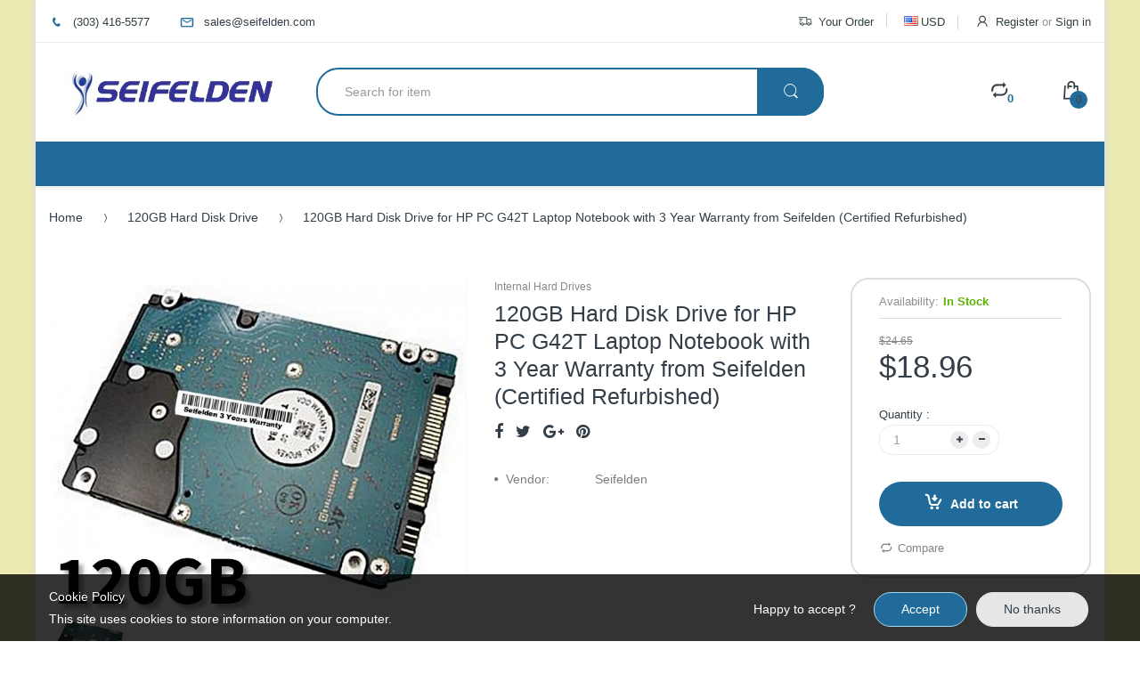

--- FILE ---
content_type: text/html; charset=utf-8
request_url: https://seifelden.com/products/120gb-hard-disk-drive-for-hp-pc-g42t-laptop-notebook-1156
body_size: 27448
content:
<!doctype html>
<!--[if IE 8]><html lang="en" class="ie8 js"> <![endif]-->
<!--[if (gt IE 9)|!(IE)]><!--><html lang="en" class="js"> <!--<![endif]-->
<head>


<meta name="google-site-verification" content="muYETwuYrvq1B_CuF5XWp3-pvcIaab2d_eBHb5CDUzM" />
  
  
  <link rel="shortcut icon" href="//seifelden.com/cdn/shop/t/15/assets/favicon.png?v=147035191020339897001479097820" type="image/png" />
  
  <meta charset="UTF-8">
  <meta http-equiv="Content-Type" content="text/html; charset=utf-8">
  <meta name="viewport" content="width=device-width, initial-scale=1, minimum-scale=1, maximum-scale=1" />
  <link rel="canonical" href="https://seifelden.com/products/120gb-hard-disk-drive-for-hp-pc-g42t-laptop-notebook-1156" />
  
  <!-- Title and description ================================================== -->
  <title>
    120GB Hard Disk Drive for HP PC G42T Laptop Notebook &ndash; Seifelden, Shop Here!
  </title>

  
  <meta name="description" content="20GB Hard Disk Drive with 3 Years Warranty for HP PC G42T Laptop Notebook HDD Computer - Certified 3 Years Warranty from SeifeldenWarranty: 3 Year">
  

  


  <meta property="og:type" content="product" />
  <meta property="og:title" content="120GB Hard Disk Drive for HP PC G42T Laptop Notebook with 3 Year Warranty from Seifelden (Certified Refurbished)" />
  
  <meta property="og:image" content="http://seifelden.com/cdn/shop/products/120gb-hard-disk-drive_8cd55ac6-3b01-4af1-bb2e-c54096d585f5_grande.jpg?v=1571439750" />
  <meta property="og:image:secure_url" content="https://seifelden.com/cdn/shop/products/120gb-hard-disk-drive_8cd55ac6-3b01-4af1-bb2e-c54096d585f5_grande.jpg?v=1571439750" />
  
  <meta property="og:price:amount" content="18.96" />
  <meta property="og:price:currency" content="USD" />



<meta property="og:description" content="20GB Hard Disk Drive with 3 Years Warranty for HP PC G42T Laptop Notebook HDD Computer - Certified 3 Years Warranty from SeifeldenWarranty: 3 Year" />

<meta property="og:url" content="https://seifelden.com/products/120gb-hard-disk-drive-for-hp-pc-g42t-laptop-notebook-1156" />
<meta property="og:site_name" content="Seifelden, Shop Here!" />
  

<link href="//seifelden.com/cdn/shop/t/15/assets/jquery-ui.css?v=64611646430117989321479097257" rel="stylesheet" type="text/css" media="all" />

<link href="//seifelden.com/cdn/shop/t/15/assets/bootstrap.3x.css?v=131482689998662027531479097251" rel="stylesheet" type="text/css" media="all" />
<link href="//seifelden.com/cdn/shop/t/15/assets/jquery.owl.carousel.css?v=42047370958549325251479097269" rel="stylesheet" type="text/css" media="all" />

<link href="//seifelden.com/cdn/shop/t/15/assets/jquery.plugin.css?v=61064533203762406951762237466" rel="stylesheet" type="text/css" media="all" />
<link href="//seifelden.com/cdn/shop/t/15/assets/electro.css?v=165047444327964668901762237466" rel="stylesheet" type="text/css" media="all" />

<link href="//seifelden.com/cdn/shop/t/15/assets/bc.toggle.scss.css?v=42835355919975201221762237466" rel="stylesheet" type="text/css" media="all" />
<link href="//seifelden.com/cdn/shop/t/15/assets/bc.global.scss.css?v=141371635254232845621762237466" rel="stylesheet" type="text/css" media="all" />
<link href="//seifelden.com/cdn/shop/t/15/assets/bc.style.scss.css?v=57039567461373284951762237466" rel="stylesheet" type="text/css" media="all" />
<link href="//seifelden.com/cdn/shop/t/15/assets/bc.responsive.scss.css?v=82490045146157270421762237466" rel="stylesheet" type="text/css" media="all" />

  
<link href="//fonts.googleapis.com/css?family=Tahoma,+Geneva,+sans-serif:300italic,400italic,600italic,700italic,800italic,400,300,600,700,800" rel='stylesheet' type='text/css'>
<link href="//fonts.googleapis.com/css?family=Tahoma,+Geneva,+sans-serif:300italic,400italic,600italic,700italic,800italic,400,300,600,700,800" rel='stylesheet' type='text/css'>
<link href="//fonts.googleapis.com/css?family=Tahoma,+Geneva,+sans-serif:300italic,400italic,600italic,700italic,800italic,400,300,600,700,800" rel='stylesheet' type='text/css'>
<link rel="stylesheet" href="//maxcdn.bootstrapcdn.com/font-awesome/4.5.0/css/font-awesome.min.css">


  

<script src="//seifelden.com/cdn/shop/t/15/assets/jquery-1.9.1.min.js?v=95800296054546268251479097256" ></script>
<script src="//code.jquery.com/ui/1.9.1/jquery-ui.js"></script>

<script src="//seifelden.com/cdn/shop/t/15/assets/bootstrap.3x.min.js?v=133551432925901452781479097251" defer></script>

<script src="//seifelden.com/cdn/shop/t/15/assets/jquery.easing.1.3.js?v=183302368868080250061479097257" defer></script>

<script src="//seifelden.com/cdn/shop/t/15/assets/modernizr.js?v=48376380639843794271479097262"  async></script>



<script src="//seifelden.com/cdn/shop/t/15/assets/cookies.js?v=152021851494072641811479097252"></script>
<script src="//seifelden.com/cdn/shop/t/15/assets/jquery.fancybox.min.js?v=145951643271796414991479097258"></script>
<script src="//seifelden.com/cdn/shop/t/15/assets/jquery.jgrowl.min.js?v=87227353252943713011479097259" defer></script>
<script src="//seifelden.com/cdn/shop/t/15/assets/jquery.elevatezoom.min.js?v=123601637255686690921479097257" defer></script>
<script src="//seifelden.com/cdn/shop/t/15/assets/jquery.owl.carousel.min.js?v=33650824321397007901479097259" defer></script>
<script src="//seifelden.com/cdn/shop/t/15/assets/jquery.plugin.js?v=10681318543028800801479097259" defer></script>
<script src="//seifelden.com/cdn/shop/t/15/assets/jquery.countdown.js?v=12090125995840752651479097257" defer></script>

<script src="//seifelden.com/cdn/shop/t/15/assets/cart.js?v=169366680354182025121479097251" defer></script>
<script src="//seifelden.com/cdn/shop/t/15/assets/rivets-cart.min.js?v=49544620901609536631479097263" defer></script>

<script src="//seifelden.com/cdn/shop/t/15/assets/bc.ajax-search.js?v=53226395559842740921479097267" defer></script>




<script src="//seifelden.com/cdn/shop/t/15/assets/jquery.notify.min.js?v=86820410152038118811479097259" type="text/javascript"></script>


<script src="//seifelden.com/cdn/shop/t/15/assets/option_selection.js?v=15895070327792254761479097262" defer></script>


<script src="//seifelden.com/cdn/shop/t/15/assets/jquery.fakecrop.js?v=165182472294359744011479097257" defer></script>


<script src="//seifelden.com/cdn/shop/t/15/assets/bc.global.js?v=29943723480695511341479097267" defer></script>
<script src="//seifelden.com/cdn/shop/t/15/assets/bc.slider.js?v=148455404800587099551479097268"></script>
<script src="//seifelden.com/cdn/shop/t/15/assets/bc.script.js?v=55239576056565077811479097268"></script>




  <script>window.performance && window.performance.mark && window.performance.mark('shopify.content_for_header.start');</script><meta id="shopify-digital-wallet" name="shopify-digital-wallet" content="/15961847/digital_wallets/dialog">
<meta name="shopify-checkout-api-token" content="6c152c22d9effb8f0a0be32e25de236e">
<meta id="in-context-paypal-metadata" data-shop-id="15961847" data-venmo-supported="true" data-environment="production" data-locale="en_US" data-paypal-v4="true" data-currency="USD">
<link rel="alternate" type="application/json+oembed" href="https://seifelden.com/products/120gb-hard-disk-drive-for-hp-pc-g42t-laptop-notebook-1156.oembed">
<script async="async" src="/checkouts/internal/preloads.js?locale=en-US"></script>
<script id="shopify-features" type="application/json">{"accessToken":"6c152c22d9effb8f0a0be32e25de236e","betas":["rich-media-storefront-analytics"],"domain":"seifelden.com","predictiveSearch":true,"shopId":15961847,"locale":"en"}</script>
<script>var Shopify = Shopify || {};
Shopify.shop = "seifelden.myshopify.com";
Shopify.locale = "en";
Shopify.currency = {"active":"USD","rate":"1.0"};
Shopify.country = "US";
Shopify.theme = {"name":"electro-v-1-2-home-3-Live_Seifelden.com","id":142103051,"schema_name":null,"schema_version":null,"theme_store_id":null,"role":"main"};
Shopify.theme.handle = "null";
Shopify.theme.style = {"id":null,"handle":null};
Shopify.cdnHost = "seifelden.com/cdn";
Shopify.routes = Shopify.routes || {};
Shopify.routes.root = "/";</script>
<script type="module">!function(o){(o.Shopify=o.Shopify||{}).modules=!0}(window);</script>
<script>!function(o){function n(){var o=[];function n(){o.push(Array.prototype.slice.apply(arguments))}return n.q=o,n}var t=o.Shopify=o.Shopify||{};t.loadFeatures=n(),t.autoloadFeatures=n()}(window);</script>
<script id="shop-js-analytics" type="application/json">{"pageType":"product"}</script>
<script defer="defer" async type="module" src="//seifelden.com/cdn/shopifycloud/shop-js/modules/v2/client.init-shop-cart-sync_BdyHc3Nr.en.esm.js"></script>
<script defer="defer" async type="module" src="//seifelden.com/cdn/shopifycloud/shop-js/modules/v2/chunk.common_Daul8nwZ.esm.js"></script>
<script type="module">
  await import("//seifelden.com/cdn/shopifycloud/shop-js/modules/v2/client.init-shop-cart-sync_BdyHc3Nr.en.esm.js");
await import("//seifelden.com/cdn/shopifycloud/shop-js/modules/v2/chunk.common_Daul8nwZ.esm.js");

  window.Shopify.SignInWithShop?.initShopCartSync?.({"fedCMEnabled":true,"windoidEnabled":true});

</script>
<script id="__st">var __st={"a":15961847,"offset":-25200,"reqid":"65188b90-5dba-40cc-8324-2409adf4af81-1768972777","pageurl":"seifelden.com\/products\/120gb-hard-disk-drive-for-hp-pc-g42t-laptop-notebook-1156","u":"1228a44e7b18","p":"product","rtyp":"product","rid":7904655243};</script>
<script>window.ShopifyPaypalV4VisibilityTracking = true;</script>
<script id="captcha-bootstrap">!function(){'use strict';const t='contact',e='account',n='new_comment',o=[[t,t],['blogs',n],['comments',n],[t,'customer']],c=[[e,'customer_login'],[e,'guest_login'],[e,'recover_customer_password'],[e,'create_customer']],r=t=>t.map((([t,e])=>`form[action*='/${t}']:not([data-nocaptcha='true']) input[name='form_type'][value='${e}']`)).join(','),a=t=>()=>t?[...document.querySelectorAll(t)].map((t=>t.form)):[];function s(){const t=[...o],e=r(t);return a(e)}const i='password',u='form_key',d=['recaptcha-v3-token','g-recaptcha-response','h-captcha-response',i],f=()=>{try{return window.sessionStorage}catch{return}},m='__shopify_v',_=t=>t.elements[u];function p(t,e,n=!1){try{const o=window.sessionStorage,c=JSON.parse(o.getItem(e)),{data:r}=function(t){const{data:e,action:n}=t;return t[m]||n?{data:e,action:n}:{data:t,action:n}}(c);for(const[e,n]of Object.entries(r))t.elements[e]&&(t.elements[e].value=n);n&&o.removeItem(e)}catch(o){console.error('form repopulation failed',{error:o})}}const l='form_type',E='cptcha';function T(t){t.dataset[E]=!0}const w=window,h=w.document,L='Shopify',v='ce_forms',y='captcha';let A=!1;((t,e)=>{const n=(g='f06e6c50-85a8-45c8-87d0-21a2b65856fe',I='https://cdn.shopify.com/shopifycloud/storefront-forms-hcaptcha/ce_storefront_forms_captcha_hcaptcha.v1.5.2.iife.js',D={infoText:'Protected by hCaptcha',privacyText:'Privacy',termsText:'Terms'},(t,e,n)=>{const o=w[L][v],c=o.bindForm;if(c)return c(t,g,e,D).then(n);var r;o.q.push([[t,g,e,D],n]),r=I,A||(h.body.append(Object.assign(h.createElement('script'),{id:'captcha-provider',async:!0,src:r})),A=!0)});var g,I,D;w[L]=w[L]||{},w[L][v]=w[L][v]||{},w[L][v].q=[],w[L][y]=w[L][y]||{},w[L][y].protect=function(t,e){n(t,void 0,e),T(t)},Object.freeze(w[L][y]),function(t,e,n,w,h,L){const[v,y,A,g]=function(t,e,n){const i=e?o:[],u=t?c:[],d=[...i,...u],f=r(d),m=r(i),_=r(d.filter((([t,e])=>n.includes(e))));return[a(f),a(m),a(_),s()]}(w,h,L),I=t=>{const e=t.target;return e instanceof HTMLFormElement?e:e&&e.form},D=t=>v().includes(t);t.addEventListener('submit',(t=>{const e=I(t);if(!e)return;const n=D(e)&&!e.dataset.hcaptchaBound&&!e.dataset.recaptchaBound,o=_(e),c=g().includes(e)&&(!o||!o.value);(n||c)&&t.preventDefault(),c&&!n&&(function(t){try{if(!f())return;!function(t){const e=f();if(!e)return;const n=_(t);if(!n)return;const o=n.value;o&&e.removeItem(o)}(t);const e=Array.from(Array(32),(()=>Math.random().toString(36)[2])).join('');!function(t,e){_(t)||t.append(Object.assign(document.createElement('input'),{type:'hidden',name:u})),t.elements[u].value=e}(t,e),function(t,e){const n=f();if(!n)return;const o=[...t.querySelectorAll(`input[type='${i}']`)].map((({name:t})=>t)),c=[...d,...o],r={};for(const[a,s]of new FormData(t).entries())c.includes(a)||(r[a]=s);n.setItem(e,JSON.stringify({[m]:1,action:t.action,data:r}))}(t,e)}catch(e){console.error('failed to persist form',e)}}(e),e.submit())}));const S=(t,e)=>{t&&!t.dataset[E]&&(n(t,e.some((e=>e===t))),T(t))};for(const o of['focusin','change'])t.addEventListener(o,(t=>{const e=I(t);D(e)&&S(e,y())}));const B=e.get('form_key'),M=e.get(l),P=B&&M;t.addEventListener('DOMContentLoaded',(()=>{const t=y();if(P)for(const e of t)e.elements[l].value===M&&p(e,B);[...new Set([...A(),...v().filter((t=>'true'===t.dataset.shopifyCaptcha))])].forEach((e=>S(e,t)))}))}(h,new URLSearchParams(w.location.search),n,t,e,['guest_login'])})(!0,!0)}();</script>
<script integrity="sha256-4kQ18oKyAcykRKYeNunJcIwy7WH5gtpwJnB7kiuLZ1E=" data-source-attribution="shopify.loadfeatures" defer="defer" src="//seifelden.com/cdn/shopifycloud/storefront/assets/storefront/load_feature-a0a9edcb.js" crossorigin="anonymous"></script>
<script data-source-attribution="shopify.dynamic_checkout.dynamic.init">var Shopify=Shopify||{};Shopify.PaymentButton=Shopify.PaymentButton||{isStorefrontPortableWallets:!0,init:function(){window.Shopify.PaymentButton.init=function(){};var t=document.createElement("script");t.src="https://seifelden.com/cdn/shopifycloud/portable-wallets/latest/portable-wallets.en.js",t.type="module",document.head.appendChild(t)}};
</script>
<script data-source-attribution="shopify.dynamic_checkout.buyer_consent">
  function portableWalletsHideBuyerConsent(e){var t=document.getElementById("shopify-buyer-consent"),n=document.getElementById("shopify-subscription-policy-button");t&&n&&(t.classList.add("hidden"),t.setAttribute("aria-hidden","true"),n.removeEventListener("click",e))}function portableWalletsShowBuyerConsent(e){var t=document.getElementById("shopify-buyer-consent"),n=document.getElementById("shopify-subscription-policy-button");t&&n&&(t.classList.remove("hidden"),t.removeAttribute("aria-hidden"),n.addEventListener("click",e))}window.Shopify?.PaymentButton&&(window.Shopify.PaymentButton.hideBuyerConsent=portableWalletsHideBuyerConsent,window.Shopify.PaymentButton.showBuyerConsent=portableWalletsShowBuyerConsent);
</script>
<script data-source-attribution="shopify.dynamic_checkout.cart.bootstrap">document.addEventListener("DOMContentLoaded",(function(){function t(){return document.querySelector("shopify-accelerated-checkout-cart, shopify-accelerated-checkout")}if(t())Shopify.PaymentButton.init();else{new MutationObserver((function(e,n){t()&&(Shopify.PaymentButton.init(),n.disconnect())})).observe(document.body,{childList:!0,subtree:!0})}}));
</script>
<link id="shopify-accelerated-checkout-styles" rel="stylesheet" media="screen" href="https://seifelden.com/cdn/shopifycloud/portable-wallets/latest/accelerated-checkout-backwards-compat.css" crossorigin="anonymous">
<style id="shopify-accelerated-checkout-cart">
        #shopify-buyer-consent {
  margin-top: 1em;
  display: inline-block;
  width: 100%;
}

#shopify-buyer-consent.hidden {
  display: none;
}

#shopify-subscription-policy-button {
  background: none;
  border: none;
  padding: 0;
  text-decoration: underline;
  font-size: inherit;
  cursor: pointer;
}

#shopify-subscription-policy-button::before {
  box-shadow: none;
}

      </style>

<script>window.performance && window.performance.mark && window.performance.mark('shopify.content_for_header.end');</script>

<link href="https://monorail-edge.shopifysvc.com" rel="dns-prefetch">
<script>(function(){if ("sendBeacon" in navigator && "performance" in window) {try {var session_token_from_headers = performance.getEntriesByType('navigation')[0].serverTiming.find(x => x.name == '_s').description;} catch {var session_token_from_headers = undefined;}var session_cookie_matches = document.cookie.match(/_shopify_s=([^;]*)/);var session_token_from_cookie = session_cookie_matches && session_cookie_matches.length === 2 ? session_cookie_matches[1] : "";var session_token = session_token_from_headers || session_token_from_cookie || "";function handle_abandonment_event(e) {var entries = performance.getEntries().filter(function(entry) {return /monorail-edge.shopifysvc.com/.test(entry.name);});if (!window.abandonment_tracked && entries.length === 0) {window.abandonment_tracked = true;var currentMs = Date.now();var navigation_start = performance.timing.navigationStart;var payload = {shop_id: 15961847,url: window.location.href,navigation_start,duration: currentMs - navigation_start,session_token,page_type: "product"};window.navigator.sendBeacon("https://monorail-edge.shopifysvc.com/v1/produce", JSON.stringify({schema_id: "online_store_buyer_site_abandonment/1.1",payload: payload,metadata: {event_created_at_ms: currentMs,event_sent_at_ms: currentMs}}));}}window.addEventListener('pagehide', handle_abandonment_event);}}());</script>
<script id="web-pixels-manager-setup">(function e(e,d,r,n,o){if(void 0===o&&(o={}),!Boolean(null===(a=null===(i=window.Shopify)||void 0===i?void 0:i.analytics)||void 0===a?void 0:a.replayQueue)){var i,a;window.Shopify=window.Shopify||{};var t=window.Shopify;t.analytics=t.analytics||{};var s=t.analytics;s.replayQueue=[],s.publish=function(e,d,r){return s.replayQueue.push([e,d,r]),!0};try{self.performance.mark("wpm:start")}catch(e){}var l=function(){var e={modern:/Edge?\/(1{2}[4-9]|1[2-9]\d|[2-9]\d{2}|\d{4,})\.\d+(\.\d+|)|Firefox\/(1{2}[4-9]|1[2-9]\d|[2-9]\d{2}|\d{4,})\.\d+(\.\d+|)|Chrom(ium|e)\/(9{2}|\d{3,})\.\d+(\.\d+|)|(Maci|X1{2}).+ Version\/(15\.\d+|(1[6-9]|[2-9]\d|\d{3,})\.\d+)([,.]\d+|)( \(\w+\)|)( Mobile\/\w+|) Safari\/|Chrome.+OPR\/(9{2}|\d{3,})\.\d+\.\d+|(CPU[ +]OS|iPhone[ +]OS|CPU[ +]iPhone|CPU IPhone OS|CPU iPad OS)[ +]+(15[._]\d+|(1[6-9]|[2-9]\d|\d{3,})[._]\d+)([._]\d+|)|Android:?[ /-](13[3-9]|1[4-9]\d|[2-9]\d{2}|\d{4,})(\.\d+|)(\.\d+|)|Android.+Firefox\/(13[5-9]|1[4-9]\d|[2-9]\d{2}|\d{4,})\.\d+(\.\d+|)|Android.+Chrom(ium|e)\/(13[3-9]|1[4-9]\d|[2-9]\d{2}|\d{4,})\.\d+(\.\d+|)|SamsungBrowser\/([2-9]\d|\d{3,})\.\d+/,legacy:/Edge?\/(1[6-9]|[2-9]\d|\d{3,})\.\d+(\.\d+|)|Firefox\/(5[4-9]|[6-9]\d|\d{3,})\.\d+(\.\d+|)|Chrom(ium|e)\/(5[1-9]|[6-9]\d|\d{3,})\.\d+(\.\d+|)([\d.]+$|.*Safari\/(?![\d.]+ Edge\/[\d.]+$))|(Maci|X1{2}).+ Version\/(10\.\d+|(1[1-9]|[2-9]\d|\d{3,})\.\d+)([,.]\d+|)( \(\w+\)|)( Mobile\/\w+|) Safari\/|Chrome.+OPR\/(3[89]|[4-9]\d|\d{3,})\.\d+\.\d+|(CPU[ +]OS|iPhone[ +]OS|CPU[ +]iPhone|CPU IPhone OS|CPU iPad OS)[ +]+(10[._]\d+|(1[1-9]|[2-9]\d|\d{3,})[._]\d+)([._]\d+|)|Android:?[ /-](13[3-9]|1[4-9]\d|[2-9]\d{2}|\d{4,})(\.\d+|)(\.\d+|)|Mobile Safari.+OPR\/([89]\d|\d{3,})\.\d+\.\d+|Android.+Firefox\/(13[5-9]|1[4-9]\d|[2-9]\d{2}|\d{4,})\.\d+(\.\d+|)|Android.+Chrom(ium|e)\/(13[3-9]|1[4-9]\d|[2-9]\d{2}|\d{4,})\.\d+(\.\d+|)|Android.+(UC? ?Browser|UCWEB|U3)[ /]?(15\.([5-9]|\d{2,})|(1[6-9]|[2-9]\d|\d{3,})\.\d+)\.\d+|SamsungBrowser\/(5\.\d+|([6-9]|\d{2,})\.\d+)|Android.+MQ{2}Browser\/(14(\.(9|\d{2,})|)|(1[5-9]|[2-9]\d|\d{3,})(\.\d+|))(\.\d+|)|K[Aa][Ii]OS\/(3\.\d+|([4-9]|\d{2,})\.\d+)(\.\d+|)/},d=e.modern,r=e.legacy,n=navigator.userAgent;return n.match(d)?"modern":n.match(r)?"legacy":"unknown"}(),u="modern"===l?"modern":"legacy",c=(null!=n?n:{modern:"",legacy:""})[u],f=function(e){return[e.baseUrl,"/wpm","/b",e.hashVersion,"modern"===e.buildTarget?"m":"l",".js"].join("")}({baseUrl:d,hashVersion:r,buildTarget:u}),m=function(e){var d=e.version,r=e.bundleTarget,n=e.surface,o=e.pageUrl,i=e.monorailEndpoint;return{emit:function(e){var a=e.status,t=e.errorMsg,s=(new Date).getTime(),l=JSON.stringify({metadata:{event_sent_at_ms:s},events:[{schema_id:"web_pixels_manager_load/3.1",payload:{version:d,bundle_target:r,page_url:o,status:a,surface:n,error_msg:t},metadata:{event_created_at_ms:s}}]});if(!i)return console&&console.warn&&console.warn("[Web Pixels Manager] No Monorail endpoint provided, skipping logging."),!1;try{return self.navigator.sendBeacon.bind(self.navigator)(i,l)}catch(e){}var u=new XMLHttpRequest;try{return u.open("POST",i,!0),u.setRequestHeader("Content-Type","text/plain"),u.send(l),!0}catch(e){return console&&console.warn&&console.warn("[Web Pixels Manager] Got an unhandled error while logging to Monorail."),!1}}}}({version:r,bundleTarget:l,surface:e.surface,pageUrl:self.location.href,monorailEndpoint:e.monorailEndpoint});try{o.browserTarget=l,function(e){var d=e.src,r=e.async,n=void 0===r||r,o=e.onload,i=e.onerror,a=e.sri,t=e.scriptDataAttributes,s=void 0===t?{}:t,l=document.createElement("script"),u=document.querySelector("head"),c=document.querySelector("body");if(l.async=n,l.src=d,a&&(l.integrity=a,l.crossOrigin="anonymous"),s)for(var f in s)if(Object.prototype.hasOwnProperty.call(s,f))try{l.dataset[f]=s[f]}catch(e){}if(o&&l.addEventListener("load",o),i&&l.addEventListener("error",i),u)u.appendChild(l);else{if(!c)throw new Error("Did not find a head or body element to append the script");c.appendChild(l)}}({src:f,async:!0,onload:function(){if(!function(){var e,d;return Boolean(null===(d=null===(e=window.Shopify)||void 0===e?void 0:e.analytics)||void 0===d?void 0:d.initialized)}()){var d=window.webPixelsManager.init(e)||void 0;if(d){var r=window.Shopify.analytics;r.replayQueue.forEach((function(e){var r=e[0],n=e[1],o=e[2];d.publishCustomEvent(r,n,o)})),r.replayQueue=[],r.publish=d.publishCustomEvent,r.visitor=d.visitor,r.initialized=!0}}},onerror:function(){return m.emit({status:"failed",errorMsg:"".concat(f," has failed to load")})},sri:function(e){var d=/^sha384-[A-Za-z0-9+/=]+$/;return"string"==typeof e&&d.test(e)}(c)?c:"",scriptDataAttributes:o}),m.emit({status:"loading"})}catch(e){m.emit({status:"failed",errorMsg:(null==e?void 0:e.message)||"Unknown error"})}}})({shopId: 15961847,storefrontBaseUrl: "https://seifelden.com",extensionsBaseUrl: "https://extensions.shopifycdn.com/cdn/shopifycloud/web-pixels-manager",monorailEndpoint: "https://monorail-edge.shopifysvc.com/unstable/produce_batch",surface: "storefront-renderer",enabledBetaFlags: ["2dca8a86"],webPixelsConfigList: [{"id":"shopify-app-pixel","configuration":"{}","eventPayloadVersion":"v1","runtimeContext":"STRICT","scriptVersion":"0450","apiClientId":"shopify-pixel","type":"APP","privacyPurposes":["ANALYTICS","MARKETING"]},{"id":"shopify-custom-pixel","eventPayloadVersion":"v1","runtimeContext":"LAX","scriptVersion":"0450","apiClientId":"shopify-pixel","type":"CUSTOM","privacyPurposes":["ANALYTICS","MARKETING"]}],isMerchantRequest: false,initData: {"shop":{"name":"Seifelden, Shop Here!","paymentSettings":{"currencyCode":"USD"},"myshopifyDomain":"seifelden.myshopify.com","countryCode":"US","storefrontUrl":"https:\/\/seifelden.com"},"customer":null,"cart":null,"checkout":null,"productVariants":[{"price":{"amount":18.96,"currencyCode":"USD"},"product":{"title":"120GB Hard Disk Drive for HP PC G42T Laptop Notebook with 3 Year Warranty from Seifelden (Certified Refurbished)","vendor":"Seifelden","id":"7904655243","untranslatedTitle":"120GB Hard Disk Drive for HP PC G42T Laptop Notebook with 3 Year Warranty from Seifelden (Certified Refurbished)","url":"\/products\/120gb-hard-disk-drive-for-hp-pc-g42t-laptop-notebook-1156","type":"Internal Hard Drives"},"id":"25468076811","image":{"src":"\/\/seifelden.com\/cdn\/shop\/products\/120gb-hard-disk-drive_8cd55ac6-3b01-4af1-bb2e-c54096d585f5.jpg?v=1571439750"},"sku":"2.5-SATA-120GB-HDD-1156","title":"Default Title","untranslatedTitle":"Default Title"}],"purchasingCompany":null},},"https://seifelden.com/cdn","fcfee988w5aeb613cpc8e4bc33m6693e112",{"modern":"","legacy":""},{"shopId":"15961847","storefrontBaseUrl":"https:\/\/seifelden.com","extensionBaseUrl":"https:\/\/extensions.shopifycdn.com\/cdn\/shopifycloud\/web-pixels-manager","surface":"storefront-renderer","enabledBetaFlags":"[\"2dca8a86\"]","isMerchantRequest":"false","hashVersion":"fcfee988w5aeb613cpc8e4bc33m6693e112","publish":"custom","events":"[[\"page_viewed\",{}],[\"product_viewed\",{\"productVariant\":{\"price\":{\"amount\":18.96,\"currencyCode\":\"USD\"},\"product\":{\"title\":\"120GB Hard Disk Drive for HP PC G42T Laptop Notebook with 3 Year Warranty from Seifelden (Certified Refurbished)\",\"vendor\":\"Seifelden\",\"id\":\"7904655243\",\"untranslatedTitle\":\"120GB Hard Disk Drive for HP PC G42T Laptop Notebook with 3 Year Warranty from Seifelden (Certified Refurbished)\",\"url\":\"\/products\/120gb-hard-disk-drive-for-hp-pc-g42t-laptop-notebook-1156\",\"type\":\"Internal Hard Drives\"},\"id\":\"25468076811\",\"image\":{\"src\":\"\/\/seifelden.com\/cdn\/shop\/products\/120gb-hard-disk-drive_8cd55ac6-3b01-4af1-bb2e-c54096d585f5.jpg?v=1571439750\"},\"sku\":\"2.5-SATA-120GB-HDD-1156\",\"title\":\"Default Title\",\"untranslatedTitle\":\"Default Title\"}}]]"});</script><script>
  window.ShopifyAnalytics = window.ShopifyAnalytics || {};
  window.ShopifyAnalytics.meta = window.ShopifyAnalytics.meta || {};
  window.ShopifyAnalytics.meta.currency = 'USD';
  var meta = {"product":{"id":7904655243,"gid":"gid:\/\/shopify\/Product\/7904655243","vendor":"Seifelden","type":"Internal Hard Drives","handle":"120gb-hard-disk-drive-for-hp-pc-g42t-laptop-notebook-1156","variants":[{"id":25468076811,"price":1896,"name":"120GB Hard Disk Drive for HP PC G42T Laptop Notebook with 3 Year Warranty from Seifelden (Certified Refurbished)","public_title":null,"sku":"2.5-SATA-120GB-HDD-1156"}],"remote":false},"page":{"pageType":"product","resourceType":"product","resourceId":7904655243,"requestId":"65188b90-5dba-40cc-8324-2409adf4af81-1768972777"}};
  for (var attr in meta) {
    window.ShopifyAnalytics.meta[attr] = meta[attr];
  }
</script>
<script class="analytics">
  (function () {
    var customDocumentWrite = function(content) {
      var jquery = null;

      if (window.jQuery) {
        jquery = window.jQuery;
      } else if (window.Checkout && window.Checkout.$) {
        jquery = window.Checkout.$;
      }

      if (jquery) {
        jquery('body').append(content);
      }
    };

    var hasLoggedConversion = function(token) {
      if (token) {
        return document.cookie.indexOf('loggedConversion=' + token) !== -1;
      }
      return false;
    }

    var setCookieIfConversion = function(token) {
      if (token) {
        var twoMonthsFromNow = new Date(Date.now());
        twoMonthsFromNow.setMonth(twoMonthsFromNow.getMonth() + 2);

        document.cookie = 'loggedConversion=' + token + '; expires=' + twoMonthsFromNow;
      }
    }

    var trekkie = window.ShopifyAnalytics.lib = window.trekkie = window.trekkie || [];
    if (trekkie.integrations) {
      return;
    }
    trekkie.methods = [
      'identify',
      'page',
      'ready',
      'track',
      'trackForm',
      'trackLink'
    ];
    trekkie.factory = function(method) {
      return function() {
        var args = Array.prototype.slice.call(arguments);
        args.unshift(method);
        trekkie.push(args);
        return trekkie;
      };
    };
    for (var i = 0; i < trekkie.methods.length; i++) {
      var key = trekkie.methods[i];
      trekkie[key] = trekkie.factory(key);
    }
    trekkie.load = function(config) {
      trekkie.config = config || {};
      trekkie.config.initialDocumentCookie = document.cookie;
      var first = document.getElementsByTagName('script')[0];
      var script = document.createElement('script');
      script.type = 'text/javascript';
      script.onerror = function(e) {
        var scriptFallback = document.createElement('script');
        scriptFallback.type = 'text/javascript';
        scriptFallback.onerror = function(error) {
                var Monorail = {
      produce: function produce(monorailDomain, schemaId, payload) {
        var currentMs = new Date().getTime();
        var event = {
          schema_id: schemaId,
          payload: payload,
          metadata: {
            event_created_at_ms: currentMs,
            event_sent_at_ms: currentMs
          }
        };
        return Monorail.sendRequest("https://" + monorailDomain + "/v1/produce", JSON.stringify(event));
      },
      sendRequest: function sendRequest(endpointUrl, payload) {
        // Try the sendBeacon API
        if (window && window.navigator && typeof window.navigator.sendBeacon === 'function' && typeof window.Blob === 'function' && !Monorail.isIos12()) {
          var blobData = new window.Blob([payload], {
            type: 'text/plain'
          });

          if (window.navigator.sendBeacon(endpointUrl, blobData)) {
            return true;
          } // sendBeacon was not successful

        } // XHR beacon

        var xhr = new XMLHttpRequest();

        try {
          xhr.open('POST', endpointUrl);
          xhr.setRequestHeader('Content-Type', 'text/plain');
          xhr.send(payload);
        } catch (e) {
          console.log(e);
        }

        return false;
      },
      isIos12: function isIos12() {
        return window.navigator.userAgent.lastIndexOf('iPhone; CPU iPhone OS 12_') !== -1 || window.navigator.userAgent.lastIndexOf('iPad; CPU OS 12_') !== -1;
      }
    };
    Monorail.produce('monorail-edge.shopifysvc.com',
      'trekkie_storefront_load_errors/1.1',
      {shop_id: 15961847,
      theme_id: 142103051,
      app_name: "storefront",
      context_url: window.location.href,
      source_url: "//seifelden.com/cdn/s/trekkie.storefront.cd680fe47e6c39ca5d5df5f0a32d569bc48c0f27.min.js"});

        };
        scriptFallback.async = true;
        scriptFallback.src = '//seifelden.com/cdn/s/trekkie.storefront.cd680fe47e6c39ca5d5df5f0a32d569bc48c0f27.min.js';
        first.parentNode.insertBefore(scriptFallback, first);
      };
      script.async = true;
      script.src = '//seifelden.com/cdn/s/trekkie.storefront.cd680fe47e6c39ca5d5df5f0a32d569bc48c0f27.min.js';
      first.parentNode.insertBefore(script, first);
    };
    trekkie.load(
      {"Trekkie":{"appName":"storefront","development":false,"defaultAttributes":{"shopId":15961847,"isMerchantRequest":null,"themeId":142103051,"themeCityHash":"4934969988377325432","contentLanguage":"en","currency":"USD","eventMetadataId":"0fba5514-5250-4bdf-87ad-b1bb371a4dd8"},"isServerSideCookieWritingEnabled":true,"monorailRegion":"shop_domain","enabledBetaFlags":["65f19447"]},"Session Attribution":{},"S2S":{"facebookCapiEnabled":false,"source":"trekkie-storefront-renderer","apiClientId":580111}}
    );

    var loaded = false;
    trekkie.ready(function() {
      if (loaded) return;
      loaded = true;

      window.ShopifyAnalytics.lib = window.trekkie;

      var originalDocumentWrite = document.write;
      document.write = customDocumentWrite;
      try { window.ShopifyAnalytics.merchantGoogleAnalytics.call(this); } catch(error) {};
      document.write = originalDocumentWrite;

      window.ShopifyAnalytics.lib.page(null,{"pageType":"product","resourceType":"product","resourceId":7904655243,"requestId":"65188b90-5dba-40cc-8324-2409adf4af81-1768972777","shopifyEmitted":true});

      var match = window.location.pathname.match(/checkouts\/(.+)\/(thank_you|post_purchase)/)
      var token = match? match[1]: undefined;
      if (!hasLoggedConversion(token)) {
        setCookieIfConversion(token);
        window.ShopifyAnalytics.lib.track("Viewed Product",{"currency":"USD","variantId":25468076811,"productId":7904655243,"productGid":"gid:\/\/shopify\/Product\/7904655243","name":"120GB Hard Disk Drive for HP PC G42T Laptop Notebook with 3 Year Warranty from Seifelden (Certified Refurbished)","price":"18.96","sku":"2.5-SATA-120GB-HDD-1156","brand":"Seifelden","variant":null,"category":"Internal Hard Drives","nonInteraction":true,"remote":false},undefined,undefined,{"shopifyEmitted":true});
      window.ShopifyAnalytics.lib.track("monorail:\/\/trekkie_storefront_viewed_product\/1.1",{"currency":"USD","variantId":25468076811,"productId":7904655243,"productGid":"gid:\/\/shopify\/Product\/7904655243","name":"120GB Hard Disk Drive for HP PC G42T Laptop Notebook with 3 Year Warranty from Seifelden (Certified Refurbished)","price":"18.96","sku":"2.5-SATA-120GB-HDD-1156","brand":"Seifelden","variant":null,"category":"Internal Hard Drives","nonInteraction":true,"remote":false,"referer":"https:\/\/seifelden.com\/products\/120gb-hard-disk-drive-for-hp-pc-g42t-laptop-notebook-1156"});
      }
    });


        var eventsListenerScript = document.createElement('script');
        eventsListenerScript.async = true;
        eventsListenerScript.src = "//seifelden.com/cdn/shopifycloud/storefront/assets/shop_events_listener-3da45d37.js";
        document.getElementsByTagName('head')[0].appendChild(eventsListenerScript);

})();</script>
<script
  defer
  src="https://seifelden.com/cdn/shopifycloud/perf-kit/shopify-perf-kit-3.0.4.min.js"
  data-application="storefront-renderer"
  data-shop-id="15961847"
  data-render-region="gcp-us-central1"
  data-page-type="product"
  data-theme-instance-id="142103051"
  data-theme-name=""
  data-theme-version=""
  data-monorail-region="shop_domain"
  data-resource-timing-sampling-rate="10"
  data-shs="true"
  data-shs-beacon="true"
  data-shs-export-with-fetch="true"
  data-shs-logs-sample-rate="1"
  data-shs-beacon-endpoint="https://seifelden.com/api/collect"
></script>
</head>

<body class="templateProduct">
  
  
  
  <div class="boxes-wrapper">
    
    <!-- Begin Menu Mobile-->
<div class="mobile-version visible-xs visible-sm">
  <div class="menu-mobile navbar">
    <div class="nav-collapse is-mobile-nav">
      <ul class="main-nav">
        <li class="li-on-mobile">
          <span>All Departments</span>
        </li>
        
      </ul>   
    </div>
  </div>
</div>
<!-- End Menu Mobile-->
    
    <div id="page-body" class="boxes">

      
      <!-- Begin Header -->
      
      <header class="header-content boxes" data-stick="true">
        <!-- Begin Top Bar -->

<div class="top-bar">
  <div class="container">
    <div class="row">

      
      <div class="col-xs-12 col-sm-6">
        <div class="top-bar-left">

          <ul class="top-bar-contact list-inline">
            <li class="phone">
              <i class="icon icon-phone main-color"></i>
              <span>(303) 416-5577</span>
            </li>
            <li class="email">
              <i class="icon icon-mail main-color"></i>
              <span><a href="mailto:sales@seifelden.com">sales@seifelden.com</a></span>
            </li>
          </ul>

        </div>
      </div>
      

      <div class="col-xs-12 col-sm-6">
        <div class="top-bar-right">

          <ul class="list-inline">
            

            
            <li class="hidden-xs">            
              <a href="/account" title="Your Order"><i class="icon icon-transport"></i>Your Order</a>
            </li>
            

            <li class="currency dropdown-parent uppercase currency-block">
  <a class="currency_wrapper dropdown-toggle" href="javascript:;" data-toggle="dropdown">
    <span class="currency_code"><i class="flag-usd"></i>USD</span>
    
  </a>
  
  

  <select class="currencies_src hide" name="currencies">
    
    
    <option value="USD" selected="selected">USD</option>
    
    
    
    
    <option value="EUR">EUR</option>
    
    
    
    <option value="GBP">GBP</option>
    
    
  </select>
</li>


            
            

    
        <li>         
          <a href="/account/register" id="customer_register_link" title="Register"><i class="icon icon-user"></i>Register</a>
          <span class="customer-or">or</span>
          <a href="/account/login" id="customer_login_link" title=">Sign in">Sign in</a>
        </li>
    




            
          </ul>

        </div>
      </div>

    </div>
  </div>
</div>

<!-- End Top Bar -->


<!-- Begin Main Header -->

<div class="header-middle">
  <div class="container">
    <div class="row">
      <div class="row-wrapper">

        <!-- Begin Logo -->

        <div class="header-logo col-md-3">
          <a href="/" title="Seifelden, Shop Here!" class="logo-site">
            
            <img class="logo" src="//seifelden.com/cdn/shop/t/15/assets/logo.png?v=2013795132827229431538540326" alt="Seifelden, Shop Here!" />
            
          </a>
        </div>

        <!-- End Logo -->


        <!-- Begin Block Search -->

        
        <div class="col-xs-12 col-md-6 top-search-holder col-sm-6">
          <div class="searchbox">
            <div id="circularG" class="hide">
              <div id="circularG_1" class="circularG"></div>
              <div id="circularG_2" class="circularG"></div>
              <div id="circularG_3" class="circularG"></div>
              <div id="circularG_4" class="circularG"></div>
              <div id="circularG_5" class="circularG"></div>
              <div id="circularG_6" class="circularG"></div>
              <div id="circularG_7" class="circularG"></div>
              <div id="circularG_8" class="circularG"></div>
            </div>
            <form id="search" class="navbar-form search" action="/search" method="get">
              <input type="hidden" name="type" value="product" />
              <input id="bc-product-search" type="text" name="q" class="form-control"  placeholder="Search for item" autocomplete="off" />
              <button type="submit" class="search-icon btn-default"><i class="icon icon-search"></i></button>
            </form>

            	
            <div id="result-ajax-search" class="hidden-xs">
              <ul class="search-results"></ul>
            </div>
            
          </div>
        </div>
        

        <!-- End Block Search -->


        <!-- Begin Block Cart -->

        <div class="col-xs-12 col-md-3 top-cart-row col-sm-6">
          <div class="top-cart-row-container">

            <div class="navbar navbar-responsive-menu visible-xs visible-sm">
              <div class="btn-navbar responsive-menu" data-toggle="offcanvas">
                <span class="bar"></span>
                <span class="bar"></span>
                <span class="bar"></span>
              </div>
            </div>

            <div class="wishlist-checkout-holder">
              
                <div class="compare-target">     
                  <a href="javascript:;" class="num-items-in-compare show-compare" title="Compare">
                    <span class="icon icon-compare"></span>
                    <span class="compare-icon"><span class="number">0</span></span>
                  </a>
                </div>
              

              
                
               
            </div>

            
            <div class="top-cart-holder">
              <div class="cart-target">		

                <a href="javascript:void(0)" class="basket dropdown-toggle dropdown-link" data-toggle="dropdown">
                  <i class="icon icon-shopping-bag"></i><span class="number"><span class="n-item">0</span></span>
                </a>

                <div class="cart-dd dropdown-menu">
                  <div id="cart-info">
                    <div id="cart-content" class="cart-content">
                      <div class="loading"></div>
                    </div>
                  </div>
                </div>

              </div>
            </div>
            

          </div>
        </div>

        <!-- End Block Cart -->

      </div>
    </div>
  </div>
</div>

<!-- End Main Header -->


<!-- Begin Header Nav -->

<div class="header-bot">
  <div class="container">

    
    <div class="horizontal-menu-container">

      <div class="horizontal-menu">
        <div class="navigation hidden-xs hidden-sm">
          <nav class="navbar">
            <div class="collapse navbar-collapse">
              <ul class="main-nav">
                
              </ul>
            </div>
          </nav>
        </div>
      </div>

    </div>
    

  </div>
</div>

<!-- End Header Nav -->
      </header>
      
      <!-- End Header -->
      

      <div id="body-content">
        

          <!-- Begin Breadcrumb-->

          
          
<div class="container">
  
  
<div id="breadcrumb" class="breadcrumb-holder">
      <ul class="breadcrumb">

          <li itemscope itemtype="http://data-vocabulary.org/Breadcrumb">
              <a itemprop="url" href="/">
                  <span itemprop="title" class="hide">Seifelden, Shop Here!</span>Home
              </a><i class="icon icon-thing-arrow-right"></i>
          </li>

          

              
                  
                      <li itemscope itemtype="http://data-vocabulary.org/Breadcrumb" class="hide">
                          <a href="/collections/120gb-hard-disk-drive" itemprop="url">
                              <span itemprop="title">120GB Hard Disk Drive</span>
                          </a><i class="icon icon-thing-arrow-right"></i>
                      </li>
        			  <li><a href="/collections/120gb-hard-disk-drive" title="">120GB Hard Disk Drive</a><i class="icon icon-thing-arrow-right"></i></li>
                  
              

              <li itemscope itemtype="http://data-vocabulary.org/Breadcrumb" class="hide">
                  <a href="/products/120gb-hard-disk-drive-for-hp-pc-g42t-laptop-notebook-1156" itemprop="url">
                      <span itemprop="title">120GB Hard Disk Drive for HP PC G42T Laptop Notebook with 3 Year Warranty from Seifelden (Certified Refurbished)</span>
                  </a><i class="icon icon-thing-arrow-right"></i>
              </li>
              <li class="active">120GB Hard Disk Drive for HP PC G42T Laptop Notebook with 3 Year Warranty from Seifelden (Certified Refurbished)</li>

          

      </ul>
</div>


</div>
  
          

          <!-- End Breadcrumb-->


          <!-- Begin Slideshow -->

          

          <!-- End Slideshow -->


          <!-- Begin Main Content -->

          <div id="main-content">

            <div class="main-content">
              
              <div itemscope itemtype="http://schema.org/Product">
    <meta itemprop="url" content="https://seifelden.com/products/120gb-hard-disk-drive-for-hp-pc-g42t-laptop-notebook-1156" />
    <meta itemprop="image" content="//seifelden.com/cdn/shop/products/120gb-hard-disk-drive_8cd55ac6-3b01-4af1-bb2e-c54096d585f5_grande.jpg?v=1571439750">
    <span itemprop="name" class="hide">120GB Hard Disk Drive for HP PC G42T Laptop Notebook with 3 Year Warranty from Seifelden (Certified Refurbished)</span>

  	
  
    
      <div class="">

  <!-- Begin #col-main -->

  <div id="col-main" class="col-main">
    <div class="page-product product-single product-extended">

      <!-- Begin .product -->

      <div itemprop="offers" itemscope itemtype="http://schema.org/Offer">
        <div class="product">
          <div class="container">
            <div class="row">

              <!-- Begin #product-image -->

              <div id="product-image" class="col-sm-5 product-image">
                <div class="product-image-inner row">
                   

                  
                  <a href="//seifelden.com/cdn/shop/products/120gb-hard-disk-drive_8cd55ac6-3b01-4af1-bb2e-c54096d585f5_1024x1024.jpg?v=1571439750" class="featured-image elevatezoom">
                    <img id="product-featured-image" class="magniflier zoom-image" src="//seifelden.com/cdn/shop/products/120gb-hard-disk-drive_8cd55ac6-3b01-4af1-bb2e-c54096d585f5_1024x1024.jpg?v=1571439750" data-zoom-image="//seifelden.com/cdn/shop/products/120gb-hard-disk-drive_8cd55ac6-3b01-4af1-bb2e-c54096d585f5_1024x1024.jpg?v=1571439750" alt="120GB Hard Disk Drive for HP PC G42T Laptop Notebook with 3 Year Warranty from Seifelden (Certified Refurbished)" />
                  </a>

                  <div class="more-view-image">
                    <ul id="gallery-image" class="gallery-image-thumb">
                      
                      <li>
                        <a class="thumb-img active" data-image="//seifelden.com/cdn/shop/products/120gb-hard-disk-drive_8cd55ac6-3b01-4af1-bb2e-c54096d585f5_1024x1024.jpg?v=1571439750" data-zoom-image="//seifelden.com/cdn/shop/products/120gb-hard-disk-drive_8cd55ac6-3b01-4af1-bb2e-c54096d585f5_1024x1024.jpg?v=1571439750">
                          <img src="//seifelden.com/cdn/shop/products/120gb-hard-disk-drive_8cd55ac6-3b01-4af1-bb2e-c54096d585f5_small.jpg?v=1571439750" alt="120GB Hard Disk Drive for HP PC G42T Laptop Notebook with 3 Year Warranty from Seifelden (Certified Refurbished)">
                        </a>
                      </li>
                      
                    </ul>
                  </div>

                  
                </div>
              </div>

              <!-- End #product-image /- -->


              <!-- Begin #product-info -->

              <div id="product-info" class="col-sm-4 product-info">

                <p class="product-type">Internal Hard Drives</p>

                <h1 itemprop="name" content="120GB Hard Disk Drive for HP PC G42T Laptop Notebook with 3 Year Warranty from Seifelden (Certified Refurbished)">120GB Hard Disk Drive for HP PC G42T Laptop Notebook with 3 Year Warranty from Seifelden (Certified Refurbished)</h1>
                <meta itemprop="priceCurrency" content="USD" />

                <div class="shopify-product-reviews-badge" data-id="7904655243"></div>

                
                <link itemprop="availability" href="http://schema.org/InStock" />
                


                
                


<div class="share-links social-sharing" data-permalink="https://seifelden.com/products/120gb-hard-disk-drive-for-hp-pc-g42t-laptop-notebook-1156">

  

  <ul class="product-share list-inline">

    
    <li>
      <a target="_blank" href="//www.facebook.com/sharer.php?u=https://seifelden.com/products/120gb-hard-disk-drive-for-hp-pc-g42t-laptop-notebook-1156" title="Facebook">
        <i class="fa fa-facebook"></i>
      </a>
    </li>
    

    
    <li>
      <a target="_blank" href="//twitter.com/share?url=https://seifelden.com/products/120gb-hard-disk-drive-for-hp-pc-g42t-laptop-notebook-1156&amp;text=120gb-hard-disk-drive-for-hp-pc-g42t-laptop-notebook-1156" title="Twitter">
        <i class="fa fa-twitter"></i>
      </a>
    </li>
    

    
    <li>
      <a target="_blank" href="//plus.google.com/share?url=https://seifelden.com/products/120gb-hard-disk-drive-for-hp-pc-g42t-laptop-notebook-1156" title="Google">
        <i class="fa fa-google-plus"></i>
      </a>
    </li>
    

    
    <li>
      <a target="_blank" href="//pinterest.com/pin/create/button/?url=https://seifelden.com/products/120gb-hard-disk-drive-for-hp-pc-g42t-laptop-notebook-1156&amp;media=http://seifelden.com/cdn/shop/products/120gb-hard-disk-drive_8cd55ac6-3b01-4af1-bb2e-c54096d585f5_1024x1024.jpg?v=1571439750}&amp;description=120GB Hard Disk Drive for HP PC G42T Laptop Notebook with 3 Year Warranty from Seifelden (Certified Refurbished)" title="Pinterest">
        <i class="fa fa-pinterest"></i>
      </a>
    </li>
    

  </ul>
  
  


</div>
                

                <div class="product-sku-cate">
                  <ul class="info-list">

                    

                    
                    <li>
                      <span>Vendor:</span>Seifelden
                    </li>
                    

                    

                  </ul>
                </div>

              </div>

              <!-- End #product-info /- -->


              <!-- Begin #product-action - -->

              <div id="product-ex-action" class="col-sm-3">
                <div class="ex-action-container">
                  
                  <div id="stock">
                    <span>Availability:</span>
                    <span class="stock">In Stock</span>
                  </div>
                  

                  <div id="purchase-7904655243" class="product-price">
                    <div class="detail-price" itemprop="price">
                      <span class='money'>$18.96</span></p>
                    </div>
                  </div>

                  

                  
                  

                  <div class="group-cw">
                    <form action="/cart/add" method="post" class="product-action variants" enctype="multipart/form-data">
                      <div id="product-action-7904655243"  class="options">

                        <div class="quantity-product">
                          <label>Quantity :</label>
                          <div class="quantity">
                            <input type="text" id="quantity" class="item-quantity" name="quantity" value="1" />

                            <span class="qty-wrapper">
                              <span class="qty-inner">
                                <span class="qty-up" title="Increase" data-src="#quantity">
                                  <i class="fa fa-plus"></i>
                                </span>
                                <span class="qty-down" title="Decrease" data-src="#quantity">
                                  <i class="fa fa-minus"></i>
                                </span>
                              </span>
                            </span>

                          </div>
                        </div>

                        <div class="variants-wrapper clearfix"> 
                          <select id="product-select-7904655243" name="id" style="display:none;">
                            

                            
                            <option  selected="selected"  value="25468076811">Default Title</option>

                            

                            
                          </select>
                        </div>

                        
                        
                        

                        
                        
                        


                        <div class="action-button">
                          <button id="add-to-cart" class="add-to-cart btn btn-default" type="button"><span class="icon icon-add-to-cart"></span>Add to cart</button>
                        </div>

                      </div>
                    </form>

                    
                      
                    
                    
                    
                    <a class="add-to-compare add-product-compare" data-handle-product="120gb-hard-disk-drive-for-hp-pc-g42t-laptop-notebook-1156" href="javascript:void(0);" title="Compare"><span class="icon icon-compare"></span>Compare</a>
                    
                  </div>


                  
                </div>                
              </div>


              <!-- End #product-action /- -->

            </div>
          </div>
        </div>
      </div>

      <!-- End .product /- -->

      
        
        <div class="ex-detail-tab">
          <div class="container">
            


<div class="product-simple-tab">
  <div role="tabpanel">

    <ul class="nav nav-tabs" role="tablist">
      

        
          <li role="presentation" class="active"><a href="#tabs-description" aria-controls="tabs-description" role="tab" data-toggle="tab">Description</a></li>

        

      

      
        <li role="presentation" id="tab_review_tabbed"><a href="#tab_review" aria-controls="tab_review" role="tab" data-toggle="tab">Reviews</a></li>
      
    </ul>

    <div class="tab-content">
      

        
          <div role="tabpanel" class="tab-pane active" id="tabs-description">
            <b>120GB Hard Disk Drive with 3 Years Warranty for HP PC G42T Laptop Notebook HDD Computer - Certified 3 Years Warranty from Seifelden</b><br><br><b>Warranty:</b> 3 Years Warranty with 100% Free Replacement from Seifelden<br><br><b>Seifelden Part Number :</b> PNSESFQ8-mozm6<br><br><b>Capacity :</b> 120GB<br><br><b>Premier Brand Hard Disk Drive:</b> We only use top branded drives from leading manufacturers which includes but is not limited to Samsung, Western Digital, Seagate, Panasonic, Lenovo, IBM, Appel, DELL, Toshiba.<br><br><b>Technical Support:</b> Hard Disk Drives are certified and supported by Seifelden with 100% free tecnical support by phone and email 24/7.<br><br> <b>100% Compatiblity</b> Every Hard Disk Drive product matched specifically to your machine is individually tested to guarantee reliability and 100% compatibility with HP PC G42T and operating system.<br><br> <b>Three (3) Years Limited Warranty:</b> Feel confident that this hard disk drive will last longer and you are covered with 100% replacement for three years direct seller warranty from Seifelden that if your hard disk drive should ever fail, we will replace or repair the product free of charge provided that the hard drive is still manufactured.<br><br>
          </div>
      
        
      
      

      
        <div role="tabpanel" class="tab-pane" id="tab_review">
          <div id="shopify-product-reviews" data-id="7904655243"></div>
        </div>
      
    </div>

  </div>
</div>
          </div>
        </div>        
        

        
      	<div class="container">
        	<div id="related_item" class="home-carousel">

    

    

      
      <h4>Related Products</h4>
      

      <div class="related-items">
        
        
        
          
            
            <div class="related-item">
              <div class="product-wrapper pageLeft-animate">

  <div class="product-head">

    <div class="product-image">

      <p class="product-type">Internal Hard Drives</p>

      <h5 class="product-name">
        <a href="/collections/120gb-hard-disk-drive/products/120gb-hard-disk-drive-for-acer-aspire-3022wtmi-laptop-notebook-1">120GB Hard Disk Drive for Acer Aspire 3022WTMi Laptop Notebook with 3 Year Warranty from Seifelden (Certified Refurbished)</a>
      </h5>

      <div class="featured-img">
        <a href="/collections/120gb-hard-disk-drive/products/120gb-hard-disk-drive-for-acer-aspire-3022wtmi-laptop-notebook-1"> 
          <img class="featured-image" src="//seifelden.com/cdn/shop/products/120gb-hard-disk-drive_71573f87-3b33-415e-b694-c9849b4f62dd_medium.jpg?v=1571439829" alt="120GB Hard Disk Drive for Acer Aspire 3022WTMi Laptop Notebook with 3 Year Warranty from Seifelden (Certified Refurbished)" />
          
<span class="product-label">
  
  <span class="label-sale">
    <span class="sale-text">
        Sale
    </span>
  </span>
  
</span>

        </a>
      </div>
    </div>

  </div>

  <div class="product-content">
    <div class="pc-inner">

      <div class="price-cart-wrapper">
        <div class="product-price">
          
          

          <span class="price-compare"> <span class='money'>$24.65</span></p></span>
          <span class="price-sale"><span class='money'>$18.96</span></p></span>

            
          
        </div>
        
        <div class="add-cart-button">       
          
            
              <form action="/cart/add" method="post" enctype="multipart/form-data">
                <a href="/collections/120gb-hard-disk-drive/products/120gb-hard-disk-drive-for-acer-aspire-3022wtmi-laptop-notebook-1" class="btn-primary add-to-cart" title="Add to cart"><span class="icon icon-add-to-cart"></span></a>
                <select class="hide" name="id">
                  
                  <option value="25469566347">Default Title</option>
                  
                </select>
              </form>
            
          
        </div>
      </div>
      
      <div class="product-button">
        
        <div data-handle="120gb-hard-disk-drive-for-acer-aspire-3022wtmi-laptop-notebook-1" data-target="#quick-shop-popup" class="quick_shop quick-shop-button hidden-sm hidden-xs" data-toggle="modal" title="Quick View">
          <i class="icon icon-compare"></i>Quick View
          <span class="json hide">{"id":7905217163,"title":"120GB Hard Disk Drive for Acer Aspire 3022WTMi Laptop Notebook with 3 Year Warranty from Seifelden (Certified Refurbished)","handle":"120gb-hard-disk-drive-for-acer-aspire-3022wtmi-laptop-notebook-1","description":"\u003cb\u003e120GB Hard Disk Drive with 3 Years Warranty for Acer Aspire 3022WTMi Laptop Notebook HDD Computer - Certified 3 Years Warranty from Seifelden\u003c\/b\u003e\u003cbr\u003e\u003cbr\u003e\u003cb\u003eWarranty:\u003c\/b\u003e 3 Years Warranty with 100% Free Replacement from Seifelden\u003cbr\u003e\u003cbr\u003e\u003cb\u003eSeifelden Part Number :\u003c\/b\u003e SL07BFI0-pl7gp\u003cbr\u003e\u003cbr\u003e\u003cb\u003eCapacity :\u003c\/b\u003e 120GB\u003cbr\u003e\u003cbr\u003e\u003cb\u003ePremier Brand Hard Disk Drive:\u003c\/b\u003e We only use top branded drives from leading manufacturers which includes but is not limited to Samsung, Western Digital, Seagate, Panasonic, Lenovo, IBM, Appel, DELL, Toshiba.\u003cbr\u003e\u003cbr\u003e\u003cb\u003eTechnical Support:\u003c\/b\u003e Hard Disk Drives are certified and supported by Seifelden with 100% free tecnical support by phone and email 24\/7.\u003cbr\u003e\u003cbr\u003e \u003cb\u003e100% Compatiblity\u003c\/b\u003e Every Hard Disk Drive product matched specifically to your machine is individually tested to guarantee reliability and 100% compatibility with Acer Aspire 3022WTMi and operating system.\u003cbr\u003e\u003cbr\u003e \u003cb\u003eThree (3) Years Limited Warranty:\u003c\/b\u003e Feel confident that this hard disk drive will last longer and you are covered with 100% replacement for three years direct seller warranty from Seifelden that if your hard disk drive should ever fail, we will replace or repair the product free of charge provided that the hard drive is still manufactured.\u003cbr\u003e\u003cbr\u003e","published_at":"2017-01-04T03:50:15-07:00","created_at":"2017-01-04T03:50:15-07:00","vendor":"Seifelden","type":"Internal Hard Drives","tags":["Acer Aspire 3022WTMi","HDD\/Laptops"],"price":1896,"price_min":1896,"price_max":1896,"available":true,"price_varies":false,"compare_at_price":2465,"compare_at_price_min":2465,"compare_at_price_max":2465,"compare_at_price_varies":false,"variants":[{"id":25469566347,"title":"Default Title","option1":"Default Title","option2":null,"option3":null,"sku":"2.5-SATA-120GB-HDD-1","requires_shipping":true,"taxable":true,"featured_image":{"id":16128573835,"product_id":7905217163,"position":1,"created_at":"2017-01-04T03:50:16-07:00","updated_at":"2019-10-18T17:03:49-06:00","alt":null,"width":650,"height":517,"src":"\/\/seifelden.com\/cdn\/shop\/products\/120gb-hard-disk-drive_71573f87-3b33-415e-b694-c9849b4f62dd.jpg?v=1571439829","variant_ids":[25469566347]},"available":true,"name":"120GB Hard Disk Drive for Acer Aspire 3022WTMi Laptop Notebook with 3 Year Warranty from Seifelden (Certified Refurbished)","public_title":null,"options":["Default Title"],"price":1896,"weight":77,"compare_at_price":2465,"inventory_quantity":45,"inventory_management":null,"inventory_policy":"continue","barcode":"","featured_media":{"alt":null,"id":42027548790,"position":1,"preview_image":{"aspect_ratio":1.257,"height":517,"width":650,"src":"\/\/seifelden.com\/cdn\/shop\/products\/120gb-hard-disk-drive_71573f87-3b33-415e-b694-c9849b4f62dd.jpg?v=1571439829"}},"requires_selling_plan":false,"selling_plan_allocations":[]}],"images":["\/\/seifelden.com\/cdn\/shop\/products\/120gb-hard-disk-drive_71573f87-3b33-415e-b694-c9849b4f62dd.jpg?v=1571439829"],"featured_image":"\/\/seifelden.com\/cdn\/shop\/products\/120gb-hard-disk-drive_71573f87-3b33-415e-b694-c9849b4f62dd.jpg?v=1571439829","options":["Title"],"media":[{"alt":null,"id":42027548790,"position":1,"preview_image":{"aspect_ratio":1.257,"height":517,"width":650,"src":"\/\/seifelden.com\/cdn\/shop\/products\/120gb-hard-disk-drive_71573f87-3b33-415e-b694-c9849b4f62dd.jpg?v=1571439829"},"aspect_ratio":1.257,"height":517,"media_type":"image","src":"\/\/seifelden.com\/cdn\/shop\/products\/120gb-hard-disk-drive_71573f87-3b33-415e-b694-c9849b4f62dd.jpg?v=1571439829","width":650}],"requires_selling_plan":false,"selling_plan_groups":[],"content":"\u003cb\u003e120GB Hard Disk Drive with 3 Years Warranty for Acer Aspire 3022WTMi Laptop Notebook HDD Computer - Certified 3 Years Warranty from Seifelden\u003c\/b\u003e\u003cbr\u003e\u003cbr\u003e\u003cb\u003eWarranty:\u003c\/b\u003e 3 Years Warranty with 100% Free Replacement from Seifelden\u003cbr\u003e\u003cbr\u003e\u003cb\u003eSeifelden Part Number :\u003c\/b\u003e SL07BFI0-pl7gp\u003cbr\u003e\u003cbr\u003e\u003cb\u003eCapacity :\u003c\/b\u003e 120GB\u003cbr\u003e\u003cbr\u003e\u003cb\u003ePremier Brand Hard Disk Drive:\u003c\/b\u003e We only use top branded drives from leading manufacturers which includes but is not limited to Samsung, Western Digital, Seagate, Panasonic, Lenovo, IBM, Appel, DELL, Toshiba.\u003cbr\u003e\u003cbr\u003e\u003cb\u003eTechnical Support:\u003c\/b\u003e Hard Disk Drives are certified and supported by Seifelden with 100% free tecnical support by phone and email 24\/7.\u003cbr\u003e\u003cbr\u003e \u003cb\u003e100% Compatiblity\u003c\/b\u003e Every Hard Disk Drive product matched specifically to your machine is individually tested to guarantee reliability and 100% compatibility with Acer Aspire 3022WTMi and operating system.\u003cbr\u003e\u003cbr\u003e \u003cb\u003eThree (3) Years Limited Warranty:\u003c\/b\u003e Feel confident that this hard disk drive will last longer and you are covered with 100% replacement for three years direct seller warranty from Seifelden that if your hard disk drive should ever fail, we will replace or repair the product free of charge provided that the hard drive is still manufactured.\u003cbr\u003e\u003cbr\u003e"}</span>
        </div>
        
        
        
        <div class="product-wishlist">
  
      <button type="button" class="add-to-wishlist" onclick="window.location='/account/login'" title="Wishlist"><i class="icon icon-favorites"></i>Wishlist</button>
  
</div>


        
      </div>

    </div>
  </div>
  
</div>


            </div>
            
          
        
          
            
            <div class="related-item">
              <div class="product-wrapper pageLeft-animate">

  <div class="product-head">

    <div class="product-image">

      <p class="product-type">Internal Hard Drives</p>

      <h5 class="product-name">
        <a href="/collections/120gb-hard-disk-drive/products/120gb-hard-disk-drive-for-acer-aspire-3102wlmi-laptop-notebook-2">120GB Hard Disk Drive for Acer Aspire 3102WLMi Laptop Notebook with 3 Year Warranty from Seifelden (Certified Refurbished)</a>
      </h5>

      <div class="featured-img">
        <a href="/collections/120gb-hard-disk-drive/products/120gb-hard-disk-drive-for-acer-aspire-3102wlmi-laptop-notebook-2"> 
          <img class="featured-image" src="//seifelden.com/cdn/shop/products/120gb-hard-disk-drive_f3b96b66-1d78-4627-81eb-57316abfef1c_medium.jpg?v=1571439828" alt="120GB Hard Disk Drive for Acer Aspire 3102WLMi Laptop Notebook with 3 Year Warranty from Seifelden (Certified Refurbished)" />
          
<span class="product-label">
  
  <span class="label-sale">
    <span class="sale-text">
        Sale
    </span>
  </span>
  
</span>

        </a>
      </div>
    </div>

  </div>

  <div class="product-content">
    <div class="pc-inner">

      <div class="price-cart-wrapper">
        <div class="product-price">
          
          

          <span class="price-compare"> <span class='money'>$24.65</span></p></span>
          <span class="price-sale"><span class='money'>$18.96</span></p></span>

            
          
        </div>
        
        <div class="add-cart-button">       
          
            
              <form action="/cart/add" method="post" enctype="multipart/form-data">
                <a href="/collections/120gb-hard-disk-drive/products/120gb-hard-disk-drive-for-acer-aspire-3102wlmi-laptop-notebook-2" class="btn-primary add-to-cart" title="Add to cart"><span class="icon icon-add-to-cart"></span></a>
                <select class="hide" name="id">
                  
                  <option value="25469565835">Default Title</option>
                  
                </select>
              </form>
            
          
        </div>
      </div>
      
      <div class="product-button">
        
        <div data-handle="120gb-hard-disk-drive-for-acer-aspire-3102wlmi-laptop-notebook-2" data-target="#quick-shop-popup" class="quick_shop quick-shop-button hidden-sm hidden-xs" data-toggle="modal" title="Quick View">
          <i class="icon icon-compare"></i>Quick View
          <span class="json hide">{"id":7905216651,"title":"120GB Hard Disk Drive for Acer Aspire 3102WLMi Laptop Notebook with 3 Year Warranty from Seifelden (Certified Refurbished)","handle":"120gb-hard-disk-drive-for-acer-aspire-3102wlmi-laptop-notebook-2","description":"\u003cb\u003e120GB Hard Disk Drive with 3 Years Warranty for Acer Aspire 3102WLMi Laptop Notebook HDD Computer - Certified 3 Years Warranty from Seifelden\u003c\/b\u003e\u003cbr\u003e\u003cbr\u003e\u003cb\u003eWarranty:\u003c\/b\u003e 3 Years Warranty with 100% Free Replacement from Seifelden\u003cbr\u003e\u003cbr\u003e\u003cb\u003eSeifelden Part Number :\u003c\/b\u003e V2187T1V-txxqv\u003cbr\u003e\u003cbr\u003e\u003cb\u003eCapacity :\u003c\/b\u003e 120GB\u003cbr\u003e\u003cbr\u003e\u003cb\u003ePremier Brand Hard Disk Drive:\u003c\/b\u003e We only use top branded drives from leading manufacturers which includes but is not limited to Samsung, Western Digital, Seagate, Panasonic, Lenovo, IBM, Appel, DELL, Toshiba.\u003cbr\u003e\u003cbr\u003e\u003cb\u003eTechnical Support:\u003c\/b\u003e Hard Disk Drives are certified and supported by Seifelden with 100% free tecnical support by phone and email 24\/7.\u003cbr\u003e\u003cbr\u003e \u003cb\u003e100% Compatiblity\u003c\/b\u003e Every Hard Disk Drive product matched specifically to your machine is individually tested to guarantee reliability and 100% compatibility with Acer Aspire 3102WLMi and operating system.\u003cbr\u003e\u003cbr\u003e \u003cb\u003eThree (3) Years Limited Warranty:\u003c\/b\u003e Feel confident that this hard disk drive will last longer and you are covered with 100% replacement for three years direct seller warranty from Seifelden that if your hard disk drive should ever fail, we will replace or repair the product free of charge provided that the hard drive is still manufactured.\u003cbr\u003e\u003cbr\u003e","published_at":"2017-01-04T03:50:10-07:00","created_at":"2017-01-04T03:50:10-07:00","vendor":"Seifelden","type":"Internal Hard Drives","tags":["Acer Aspire 3102WLMi","HDD\/Laptops"],"price":1896,"price_min":1896,"price_max":1896,"available":true,"price_varies":false,"compare_at_price":2465,"compare_at_price_min":2465,"compare_at_price_max":2465,"compare_at_price_varies":false,"variants":[{"id":25469565835,"title":"Default Title","option1":"Default Title","option2":null,"option3":null,"sku":"2.5-SATA-120GB-HDD-2","requires_shipping":true,"taxable":true,"featured_image":{"id":16128573579,"product_id":7905216651,"position":1,"created_at":"2017-01-04T03:50:11-07:00","updated_at":"2019-10-18T17:03:48-06:00","alt":null,"width":650,"height":517,"src":"\/\/seifelden.com\/cdn\/shop\/products\/120gb-hard-disk-drive_f3b96b66-1d78-4627-81eb-57316abfef1c.jpg?v=1571439828","variant_ids":[25469565835]},"available":true,"name":"120GB Hard Disk Drive for Acer Aspire 3102WLMi Laptop Notebook with 3 Year Warranty from Seifelden (Certified Refurbished)","public_title":null,"options":["Default Title"],"price":1896,"weight":77,"compare_at_price":2465,"inventory_quantity":45,"inventory_management":null,"inventory_policy":"continue","barcode":"","featured_media":{"alt":null,"id":42027483254,"position":1,"preview_image":{"aspect_ratio":1.257,"height":517,"width":650,"src":"\/\/seifelden.com\/cdn\/shop\/products\/120gb-hard-disk-drive_f3b96b66-1d78-4627-81eb-57316abfef1c.jpg?v=1571439828"}},"requires_selling_plan":false,"selling_plan_allocations":[]}],"images":["\/\/seifelden.com\/cdn\/shop\/products\/120gb-hard-disk-drive_f3b96b66-1d78-4627-81eb-57316abfef1c.jpg?v=1571439828"],"featured_image":"\/\/seifelden.com\/cdn\/shop\/products\/120gb-hard-disk-drive_f3b96b66-1d78-4627-81eb-57316abfef1c.jpg?v=1571439828","options":["Title"],"media":[{"alt":null,"id":42027483254,"position":1,"preview_image":{"aspect_ratio":1.257,"height":517,"width":650,"src":"\/\/seifelden.com\/cdn\/shop\/products\/120gb-hard-disk-drive_f3b96b66-1d78-4627-81eb-57316abfef1c.jpg?v=1571439828"},"aspect_ratio":1.257,"height":517,"media_type":"image","src":"\/\/seifelden.com\/cdn\/shop\/products\/120gb-hard-disk-drive_f3b96b66-1d78-4627-81eb-57316abfef1c.jpg?v=1571439828","width":650}],"requires_selling_plan":false,"selling_plan_groups":[],"content":"\u003cb\u003e120GB Hard Disk Drive with 3 Years Warranty for Acer Aspire 3102WLMi Laptop Notebook HDD Computer - Certified 3 Years Warranty from Seifelden\u003c\/b\u003e\u003cbr\u003e\u003cbr\u003e\u003cb\u003eWarranty:\u003c\/b\u003e 3 Years Warranty with 100% Free Replacement from Seifelden\u003cbr\u003e\u003cbr\u003e\u003cb\u003eSeifelden Part Number :\u003c\/b\u003e V2187T1V-txxqv\u003cbr\u003e\u003cbr\u003e\u003cb\u003eCapacity :\u003c\/b\u003e 120GB\u003cbr\u003e\u003cbr\u003e\u003cb\u003ePremier Brand Hard Disk Drive:\u003c\/b\u003e We only use top branded drives from leading manufacturers which includes but is not limited to Samsung, Western Digital, Seagate, Panasonic, Lenovo, IBM, Appel, DELL, Toshiba.\u003cbr\u003e\u003cbr\u003e\u003cb\u003eTechnical Support:\u003c\/b\u003e Hard Disk Drives are certified and supported by Seifelden with 100% free tecnical support by phone and email 24\/7.\u003cbr\u003e\u003cbr\u003e \u003cb\u003e100% Compatiblity\u003c\/b\u003e Every Hard Disk Drive product matched specifically to your machine is individually tested to guarantee reliability and 100% compatibility with Acer Aspire 3102WLMi and operating system.\u003cbr\u003e\u003cbr\u003e \u003cb\u003eThree (3) Years Limited Warranty:\u003c\/b\u003e Feel confident that this hard disk drive will last longer and you are covered with 100% replacement for three years direct seller warranty from Seifelden that if your hard disk drive should ever fail, we will replace or repair the product free of charge provided that the hard drive is still manufactured.\u003cbr\u003e\u003cbr\u003e"}</span>
        </div>
        
        
        
        <div class="product-wishlist">
  
      <button type="button" class="add-to-wishlist" onclick="window.location='/account/login'" title="Wishlist"><i class="icon icon-favorites"></i>Wishlist</button>
  
</div>


        
      </div>

    </div>
  </div>
  
</div>


            </div>
            
          
        
          
            
            <div class="related-item">
              <div class="product-wrapper pageLeft-animate">

  <div class="product-head">

    <div class="product-image">

      <p class="product-type">Internal Hard Drives</p>

      <h5 class="product-name">
        <a href="/collections/120gb-hard-disk-drive/products/120gb-hard-disk-drive-for-acer-aspire-3680-laptop-notebook-3">120GB Hard Disk Drive for Acer Aspire 3680 Laptop Notebook with 3 Year Warranty from Seifelden (Certified Refurbished)</a>
      </h5>

      <div class="featured-img">
        <a href="/collections/120gb-hard-disk-drive/products/120gb-hard-disk-drive-for-acer-aspire-3680-laptop-notebook-3"> 
          <img class="featured-image" src="//seifelden.com/cdn/shop/products/120gb-hard-disk-drive_403d02aa-3892-4a07-a440-69bead9e58a2_medium.jpg?v=1571439828" alt="120GB Hard Disk Drive for Acer Aspire 3680 Laptop Notebook with 3 Year Warranty from Seifelden (Certified Refurbished)" />
          
<span class="product-label">
  
  <span class="label-sale">
    <span class="sale-text">
        Sale
    </span>
  </span>
  
</span>

        </a>
      </div>
    </div>

  </div>

  <div class="product-content">
    <div class="pc-inner">

      <div class="price-cart-wrapper">
        <div class="product-price">
          
          

          <span class="price-compare"> <span class='money'>$24.65</span></p></span>
          <span class="price-sale"><span class='money'>$18.96</span></p></span>

            
          
        </div>
        
        <div class="add-cart-button">       
          
            
              <form action="/cart/add" method="post" enctype="multipart/form-data">
                <a href="/collections/120gb-hard-disk-drive/products/120gb-hard-disk-drive-for-acer-aspire-3680-laptop-notebook-3" class="btn-primary add-to-cart" title="Add to cart"><span class="icon icon-add-to-cart"></span></a>
                <select class="hide" name="id">
                  
                  <option value="25469565195">Default Title</option>
                  
                </select>
              </form>
            
          
        </div>
      </div>
      
      <div class="product-button">
        
        <div data-handle="120gb-hard-disk-drive-for-acer-aspire-3680-laptop-notebook-3" data-target="#quick-shop-popup" class="quick_shop quick-shop-button hidden-sm hidden-xs" data-toggle="modal" title="Quick View">
          <i class="icon icon-compare"></i>Quick View
          <span class="json hide">{"id":7905216075,"title":"120GB Hard Disk Drive for Acer Aspire 3680 Laptop Notebook with 3 Year Warranty from Seifelden (Certified Refurbished)","handle":"120gb-hard-disk-drive-for-acer-aspire-3680-laptop-notebook-3","description":"\u003cb\u003e120GB Hard Disk Drive with 3 Years Warranty for Acer Aspire 3680 Laptop Notebook HDD Computer - Certified 3 Years Warranty from Seifelden\u003c\/b\u003e\u003cbr\u003e\u003cbr\u003e\u003cb\u003eWarranty:\u003c\/b\u003e 3 Years Warranty with 100% Free Replacement from Seifelden\u003cbr\u003e\u003cbr\u003e\u003cb\u003eSeifelden Part Number :\u003c\/b\u003e UPSW6DT0-gmgbg\u003cbr\u003e\u003cbr\u003e\u003cb\u003eCapacity :\u003c\/b\u003e 120GB\u003cbr\u003e\u003cbr\u003e\u003cb\u003ePremier Brand Hard Disk Drive:\u003c\/b\u003e We only use top branded drives from leading manufacturers which includes but is not limited to Samsung, Western Digital, Seagate, Panasonic, Lenovo, IBM, Appel, DELL, Toshiba.\u003cbr\u003e\u003cbr\u003e\u003cb\u003eTechnical Support:\u003c\/b\u003e Hard Disk Drives are certified and supported by Seifelden with 100% free tecnical support by phone and email 24\/7.\u003cbr\u003e\u003cbr\u003e \u003cb\u003e100% Compatiblity\u003c\/b\u003e Every Hard Disk Drive product matched specifically to your machine is individually tested to guarantee reliability and 100% compatibility with Acer Aspire 3680 and operating system.\u003cbr\u003e\u003cbr\u003e \u003cb\u003eThree (3) Years Limited Warranty:\u003c\/b\u003e Feel confident that this hard disk drive will last longer and you are covered with 100% replacement for three years direct seller warranty from Seifelden that if your hard disk drive should ever fail, we will replace or repair the product free of charge provided that the hard drive is still manufactured.\u003cbr\u003e\u003cbr\u003e","published_at":"2017-01-04T03:50:05-07:00","created_at":"2017-01-04T03:50:05-07:00","vendor":"Seifelden","type":"Internal Hard Drives","tags":["Acer Aspire 3680","HDD\/Laptops"],"price":1896,"price_min":1896,"price_max":1896,"available":true,"price_varies":false,"compare_at_price":2465,"compare_at_price_min":2465,"compare_at_price_max":2465,"compare_at_price_varies":false,"variants":[{"id":25469565195,"title":"Default Title","option1":"Default Title","option2":null,"option3":null,"sku":"2.5-SATA-120GB-HDD-3","requires_shipping":true,"taxable":true,"featured_image":{"id":16128573067,"product_id":7905216075,"position":1,"created_at":"2017-01-04T03:50:06-07:00","updated_at":"2019-10-18T17:03:48-06:00","alt":null,"width":650,"height":517,"src":"\/\/seifelden.com\/cdn\/shop\/products\/120gb-hard-disk-drive_403d02aa-3892-4a07-a440-69bead9e58a2.jpg?v=1571439828","variant_ids":[25469565195]},"available":true,"name":"120GB Hard Disk Drive for Acer Aspire 3680 Laptop Notebook with 3 Year Warranty from Seifelden (Certified Refurbished)","public_title":null,"options":["Default Title"],"price":1896,"weight":77,"compare_at_price":2465,"inventory_quantity":45,"inventory_management":null,"inventory_policy":"continue","barcode":"","featured_media":{"alt":null,"id":42027417718,"position":1,"preview_image":{"aspect_ratio":1.257,"height":517,"width":650,"src":"\/\/seifelden.com\/cdn\/shop\/products\/120gb-hard-disk-drive_403d02aa-3892-4a07-a440-69bead9e58a2.jpg?v=1571439828"}},"requires_selling_plan":false,"selling_plan_allocations":[]}],"images":["\/\/seifelden.com\/cdn\/shop\/products\/120gb-hard-disk-drive_403d02aa-3892-4a07-a440-69bead9e58a2.jpg?v=1571439828"],"featured_image":"\/\/seifelden.com\/cdn\/shop\/products\/120gb-hard-disk-drive_403d02aa-3892-4a07-a440-69bead9e58a2.jpg?v=1571439828","options":["Title"],"media":[{"alt":null,"id":42027417718,"position":1,"preview_image":{"aspect_ratio":1.257,"height":517,"width":650,"src":"\/\/seifelden.com\/cdn\/shop\/products\/120gb-hard-disk-drive_403d02aa-3892-4a07-a440-69bead9e58a2.jpg?v=1571439828"},"aspect_ratio":1.257,"height":517,"media_type":"image","src":"\/\/seifelden.com\/cdn\/shop\/products\/120gb-hard-disk-drive_403d02aa-3892-4a07-a440-69bead9e58a2.jpg?v=1571439828","width":650}],"requires_selling_plan":false,"selling_plan_groups":[],"content":"\u003cb\u003e120GB Hard Disk Drive with 3 Years Warranty for Acer Aspire 3680 Laptop Notebook HDD Computer - Certified 3 Years Warranty from Seifelden\u003c\/b\u003e\u003cbr\u003e\u003cbr\u003e\u003cb\u003eWarranty:\u003c\/b\u003e 3 Years Warranty with 100% Free Replacement from Seifelden\u003cbr\u003e\u003cbr\u003e\u003cb\u003eSeifelden Part Number :\u003c\/b\u003e UPSW6DT0-gmgbg\u003cbr\u003e\u003cbr\u003e\u003cb\u003eCapacity :\u003c\/b\u003e 120GB\u003cbr\u003e\u003cbr\u003e\u003cb\u003ePremier Brand Hard Disk Drive:\u003c\/b\u003e We only use top branded drives from leading manufacturers which includes but is not limited to Samsung, Western Digital, Seagate, Panasonic, Lenovo, IBM, Appel, DELL, Toshiba.\u003cbr\u003e\u003cbr\u003e\u003cb\u003eTechnical Support:\u003c\/b\u003e Hard Disk Drives are certified and supported by Seifelden with 100% free tecnical support by phone and email 24\/7.\u003cbr\u003e\u003cbr\u003e \u003cb\u003e100% Compatiblity\u003c\/b\u003e Every Hard Disk Drive product matched specifically to your machine is individually tested to guarantee reliability and 100% compatibility with Acer Aspire 3680 and operating system.\u003cbr\u003e\u003cbr\u003e \u003cb\u003eThree (3) Years Limited Warranty:\u003c\/b\u003e Feel confident that this hard disk drive will last longer and you are covered with 100% replacement for three years direct seller warranty from Seifelden that if your hard disk drive should ever fail, we will replace or repair the product free of charge provided that the hard drive is still manufactured.\u003cbr\u003e\u003cbr\u003e"}</span>
        </div>
        
        
        
        <div class="product-wishlist">
  
      <button type="button" class="add-to-wishlist" onclick="window.location='/account/login'" title="Wishlist"><i class="icon icon-favorites"></i>Wishlist</button>
  
</div>


        
      </div>

    </div>
  </div>
  
</div>


            </div>
            
          
        
          
            
            <div class="related-item">
              <div class="product-wrapper pageLeft-animate">

  <div class="product-head">

    <div class="product-image">

      <p class="product-type">Internal Hard Drives</p>

      <h5 class="product-name">
        <a href="/collections/120gb-hard-disk-drive/products/120gb-hard-disk-drive-for-acer-aspire-3810tz-laptop-notebook-4">120GB Hard Disk Drive for Acer Aspire 3810TZ Laptop Notebook with 3 Year Warranty from Seifelden (Certified Refurbished)</a>
      </h5>

      <div class="featured-img">
        <a href="/collections/120gb-hard-disk-drive/products/120gb-hard-disk-drive-for-acer-aspire-3810tz-laptop-notebook-4"> 
          <img class="featured-image" src="//seifelden.com/cdn/shop/products/120gb-hard-disk-drive_a098deae-5c84-48d2-9e64-1a0f73f29dbf_medium.jpg?v=1571439828" alt="120GB Hard Disk Drive for Acer Aspire 3810TZ Laptop Notebook with 3 Year Warranty from Seifelden (Certified Refurbished)" />
          
<span class="product-label">
  
  <span class="label-sale">
    <span class="sale-text">
        Sale
    </span>
  </span>
  
</span>

        </a>
      </div>
    </div>

  </div>

  <div class="product-content">
    <div class="pc-inner">

      <div class="price-cart-wrapper">
        <div class="product-price">
          
          

          <span class="price-compare"> <span class='money'>$24.65</span></p></span>
          <span class="price-sale"><span class='money'>$18.96</span></p></span>

            
          
        </div>
        
        <div class="add-cart-button">       
          
            
              <form action="/cart/add" method="post" enctype="multipart/form-data">
                <a href="/collections/120gb-hard-disk-drive/products/120gb-hard-disk-drive-for-acer-aspire-3810tz-laptop-notebook-4" class="btn-primary add-to-cart" title="Add to cart"><span class="icon icon-add-to-cart"></span></a>
                <select class="hide" name="id">
                  
                  <option value="25469555659">Default Title</option>
                  
                </select>
              </form>
            
          
        </div>
      </div>
      
      <div class="product-button">
        
        <div data-handle="120gb-hard-disk-drive-for-acer-aspire-3810tz-laptop-notebook-4" data-target="#quick-shop-popup" class="quick_shop quick-shop-button hidden-sm hidden-xs" data-toggle="modal" title="Quick View">
          <i class="icon icon-compare"></i>Quick View
          <span class="json hide">{"id":7905215371,"title":"120GB Hard Disk Drive for Acer Aspire 3810TZ Laptop Notebook with 3 Year Warranty from Seifelden (Certified Refurbished)","handle":"120gb-hard-disk-drive-for-acer-aspire-3810tz-laptop-notebook-4","description":"\u003cb\u003e120GB Hard Disk Drive with 3 Years Warranty for Acer Aspire 3810TZ Laptop Notebook HDD Computer - Certified 3 Years Warranty from Seifelden\u003c\/b\u003e\u003cbr\u003e\u003cbr\u003e\u003cb\u003eWarranty:\u003c\/b\u003e 3 Years Warranty with 100% Free Replacement from Seifelden\u003cbr\u003e\u003cbr\u003e\u003cb\u003eSeifelden Part Number :\u003c\/b\u003e X4DT3FDJ-uz7bs\u003cbr\u003e\u003cbr\u003e\u003cb\u003eCapacity :\u003c\/b\u003e 120GB\u003cbr\u003e\u003cbr\u003e\u003cb\u003ePremier Brand Hard Disk Drive:\u003c\/b\u003e We only use top branded drives from leading manufacturers which includes but is not limited to Samsung, Western Digital, Seagate, Panasonic, Lenovo, IBM, Appel, DELL, Toshiba.\u003cbr\u003e\u003cbr\u003e\u003cb\u003eTechnical Support:\u003c\/b\u003e Hard Disk Drives are certified and supported by Seifelden with 100% free tecnical support by phone and email 24\/7.\u003cbr\u003e\u003cbr\u003e \u003cb\u003e100% Compatiblity\u003c\/b\u003e Every Hard Disk Drive product matched specifically to your machine is individually tested to guarantee reliability and 100% compatibility with Acer Aspire 3810TZ and operating system.\u003cbr\u003e\u003cbr\u003e \u003cb\u003eThree (3) Years Limited Warranty:\u003c\/b\u003e Feel confident that this hard disk drive will last longer and you are covered with 100% replacement for three years direct seller warranty from Seifelden that if your hard disk drive should ever fail, we will replace or repair the product free of charge provided that the hard drive is still manufactured.\u003cbr\u003e\u003cbr\u003e","published_at":"2017-01-04T03:50:00-07:00","created_at":"2017-01-04T03:50:00-07:00","vendor":"Seifelden","type":"Internal Hard Drives","tags":["Acer Aspire 3810TZ","HDD\/Laptops"],"price":1896,"price_min":1896,"price_max":1896,"available":true,"price_varies":false,"compare_at_price":2465,"compare_at_price_min":2465,"compare_at_price_max":2465,"compare_at_price_varies":false,"variants":[{"id":25469555659,"title":"Default Title","option1":"Default Title","option2":null,"option3":null,"sku":"2.5-SATA-120GB-HDD-4","requires_shipping":true,"taxable":true,"featured_image":{"id":16128572939,"product_id":7905215371,"position":1,"created_at":"2017-01-04T03:50:02-07:00","updated_at":"2019-10-18T17:03:48-06:00","alt":null,"width":650,"height":517,"src":"\/\/seifelden.com\/cdn\/shop\/products\/120gb-hard-disk-drive_a098deae-5c84-48d2-9e64-1a0f73f29dbf.jpg?v=1571439828","variant_ids":[25469555659]},"available":true,"name":"120GB Hard Disk Drive for Acer Aspire 3810TZ Laptop Notebook with 3 Year Warranty from Seifelden (Certified Refurbished)","public_title":null,"options":["Default Title"],"price":1896,"weight":77,"compare_at_price":2465,"inventory_quantity":45,"inventory_management":null,"inventory_policy":"continue","barcode":"","featured_media":{"alt":null,"id":42027352182,"position":1,"preview_image":{"aspect_ratio":1.257,"height":517,"width":650,"src":"\/\/seifelden.com\/cdn\/shop\/products\/120gb-hard-disk-drive_a098deae-5c84-48d2-9e64-1a0f73f29dbf.jpg?v=1571439828"}},"requires_selling_plan":false,"selling_plan_allocations":[]}],"images":["\/\/seifelden.com\/cdn\/shop\/products\/120gb-hard-disk-drive_a098deae-5c84-48d2-9e64-1a0f73f29dbf.jpg?v=1571439828"],"featured_image":"\/\/seifelden.com\/cdn\/shop\/products\/120gb-hard-disk-drive_a098deae-5c84-48d2-9e64-1a0f73f29dbf.jpg?v=1571439828","options":["Title"],"media":[{"alt":null,"id":42027352182,"position":1,"preview_image":{"aspect_ratio":1.257,"height":517,"width":650,"src":"\/\/seifelden.com\/cdn\/shop\/products\/120gb-hard-disk-drive_a098deae-5c84-48d2-9e64-1a0f73f29dbf.jpg?v=1571439828"},"aspect_ratio":1.257,"height":517,"media_type":"image","src":"\/\/seifelden.com\/cdn\/shop\/products\/120gb-hard-disk-drive_a098deae-5c84-48d2-9e64-1a0f73f29dbf.jpg?v=1571439828","width":650}],"requires_selling_plan":false,"selling_plan_groups":[],"content":"\u003cb\u003e120GB Hard Disk Drive with 3 Years Warranty for Acer Aspire 3810TZ Laptop Notebook HDD Computer - Certified 3 Years Warranty from Seifelden\u003c\/b\u003e\u003cbr\u003e\u003cbr\u003e\u003cb\u003eWarranty:\u003c\/b\u003e 3 Years Warranty with 100% Free Replacement from Seifelden\u003cbr\u003e\u003cbr\u003e\u003cb\u003eSeifelden Part Number :\u003c\/b\u003e X4DT3FDJ-uz7bs\u003cbr\u003e\u003cbr\u003e\u003cb\u003eCapacity :\u003c\/b\u003e 120GB\u003cbr\u003e\u003cbr\u003e\u003cb\u003ePremier Brand Hard Disk Drive:\u003c\/b\u003e We only use top branded drives from leading manufacturers which includes but is not limited to Samsung, Western Digital, Seagate, Panasonic, Lenovo, IBM, Appel, DELL, Toshiba.\u003cbr\u003e\u003cbr\u003e\u003cb\u003eTechnical Support:\u003c\/b\u003e Hard Disk Drives are certified and supported by Seifelden with 100% free tecnical support by phone and email 24\/7.\u003cbr\u003e\u003cbr\u003e \u003cb\u003e100% Compatiblity\u003c\/b\u003e Every Hard Disk Drive product matched specifically to your machine is individually tested to guarantee reliability and 100% compatibility with Acer Aspire 3810TZ and operating system.\u003cbr\u003e\u003cbr\u003e \u003cb\u003eThree (3) Years Limited Warranty:\u003c\/b\u003e Feel confident that this hard disk drive will last longer and you are covered with 100% replacement for three years direct seller warranty from Seifelden that if your hard disk drive should ever fail, we will replace or repair the product free of charge provided that the hard drive is still manufactured.\u003cbr\u003e\u003cbr\u003e"}</span>
        </div>
        
        
        
        <div class="product-wishlist">
  
      <button type="button" class="add-to-wishlist" onclick="window.location='/account/login'" title="Wishlist"><i class="icon icon-favorites"></i>Wishlist</button>
  
</div>


        
      </div>

    </div>
  </div>
  
</div>


            </div>
            
          
        
          
            
            <div class="related-item">
              <div class="product-wrapper pageLeft-animate">

  <div class="product-head">

    <div class="product-image">

      <p class="product-type">Internal Hard Drives</p>

      <h5 class="product-name">
        <a href="/collections/120gb-hard-disk-drive/products/120gb-hard-disk-drive-for-acer-aspire-4200-laptop-notebook-5">120GB Hard Disk Drive for Acer Aspire 4200 Laptop Notebook with 3 Year Warranty from Seifelden (Certified Refurbished)</a>
      </h5>

      <div class="featured-img">
        <a href="/collections/120gb-hard-disk-drive/products/120gb-hard-disk-drive-for-acer-aspire-4200-laptop-notebook-5"> 
          <img class="featured-image" src="//seifelden.com/cdn/shop/products/120gb-hard-disk-drive_c6d1d1e2-12a5-4740-8c5c-ca9ca6b09ddd_medium.jpg?v=1571439828" alt="120GB Hard Disk Drive for Acer Aspire 4200 Laptop Notebook with 3 Year Warranty from Seifelden (Certified Refurbished)" />
          
<span class="product-label">
  
  <span class="label-sale">
    <span class="sale-text">
        Sale
    </span>
  </span>
  
</span>

        </a>
      </div>
    </div>

  </div>

  <div class="product-content">
    <div class="pc-inner">

      <div class="price-cart-wrapper">
        <div class="product-price">
          
          

          <span class="price-compare"> <span class='money'>$24.65</span></p></span>
          <span class="price-sale"><span class='money'>$18.96</span></p></span>

            
          
        </div>
        
        <div class="add-cart-button">       
          
            
              <form action="/cart/add" method="post" enctype="multipart/form-data">
                <a href="/collections/120gb-hard-disk-drive/products/120gb-hard-disk-drive-for-acer-aspire-4200-laptop-notebook-5" class="btn-primary add-to-cart" title="Add to cart"><span class="icon icon-add-to-cart"></span></a>
                <select class="hide" name="id">
                  
                  <option value="25469553739">Default Title</option>
                  
                </select>
              </form>
            
          
        </div>
      </div>
      
      <div class="product-button">
        
        <div data-handle="120gb-hard-disk-drive-for-acer-aspire-4200-laptop-notebook-5" data-target="#quick-shop-popup" class="quick_shop quick-shop-button hidden-sm hidden-xs" data-toggle="modal" title="Quick View">
          <i class="icon icon-compare"></i>Quick View
          <span class="json hide">{"id":7905214667,"title":"120GB Hard Disk Drive for Acer Aspire 4200 Laptop Notebook with 3 Year Warranty from Seifelden (Certified Refurbished)","handle":"120gb-hard-disk-drive-for-acer-aspire-4200-laptop-notebook-5","description":"\u003cb\u003e120GB Hard Disk Drive with 3 Years Warranty for Acer Aspire 4200 Laptop Notebook HDD Computer - Certified 3 Years Warranty from Seifelden\u003c\/b\u003e\u003cbr\u003e\u003cbr\u003e\u003cb\u003eWarranty:\u003c\/b\u003e 3 Years Warranty with 100% Free Replacement from Seifelden\u003cbr\u003e\u003cbr\u003e\u003cb\u003eSeifelden Part Number :\u003c\/b\u003e F55EB6BM-yeg9z\u003cbr\u003e\u003cbr\u003e\u003cb\u003eCapacity :\u003c\/b\u003e 120GB\u003cbr\u003e\u003cbr\u003e\u003cb\u003ePremier Brand Hard Disk Drive:\u003c\/b\u003e We only use top branded drives from leading manufacturers which includes but is not limited to Samsung, Western Digital, Seagate, Panasonic, Lenovo, IBM, Appel, DELL, Toshiba.\u003cbr\u003e\u003cbr\u003e\u003cb\u003eTechnical Support:\u003c\/b\u003e Hard Disk Drives are certified and supported by Seifelden with 100% free tecnical support by phone and email 24\/7.\u003cbr\u003e\u003cbr\u003e \u003cb\u003e100% Compatiblity\u003c\/b\u003e Every Hard Disk Drive product matched specifically to your machine is individually tested to guarantee reliability and 100% compatibility with Acer Aspire 4200 and operating system.\u003cbr\u003e\u003cbr\u003e \u003cb\u003eThree (3) Years Limited Warranty:\u003c\/b\u003e Feel confident that this hard disk drive will last longer and you are covered with 100% replacement for three years direct seller warranty from Seifelden that if your hard disk drive should ever fail, we will replace or repair the product free of charge provided that the hard drive is still manufactured.\u003cbr\u003e\u003cbr\u003e","published_at":"2017-01-04T03:49:55-07:00","created_at":"2017-01-04T03:49:55-07:00","vendor":"Seifelden","type":"Internal Hard Drives","tags":["Acer Aspire 4200","HDD\/Laptops"],"price":1896,"price_min":1896,"price_max":1896,"available":true,"price_varies":false,"compare_at_price":2465,"compare_at_price_min":2465,"compare_at_price_max":2465,"compare_at_price_varies":false,"variants":[{"id":25469553739,"title":"Default Title","option1":"Default Title","option2":null,"option3":null,"sku":"2.5-SATA-120GB-HDD-5","requires_shipping":true,"taxable":true,"featured_image":{"id":16128572491,"product_id":7905214667,"position":1,"created_at":"2017-01-04T03:49:56-07:00","updated_at":"2019-10-18T17:03:48-06:00","alt":null,"width":650,"height":517,"src":"\/\/seifelden.com\/cdn\/shop\/products\/120gb-hard-disk-drive_c6d1d1e2-12a5-4740-8c5c-ca9ca6b09ddd.jpg?v=1571439828","variant_ids":[25469553739]},"available":true,"name":"120GB Hard Disk Drive for Acer Aspire 4200 Laptop Notebook with 3 Year Warranty from Seifelden (Certified Refurbished)","public_title":null,"options":["Default Title"],"price":1896,"weight":77,"compare_at_price":2465,"inventory_quantity":45,"inventory_management":null,"inventory_policy":"continue","barcode":"","featured_media":{"alt":null,"id":42027286646,"position":1,"preview_image":{"aspect_ratio":1.257,"height":517,"width":650,"src":"\/\/seifelden.com\/cdn\/shop\/products\/120gb-hard-disk-drive_c6d1d1e2-12a5-4740-8c5c-ca9ca6b09ddd.jpg?v=1571439828"}},"requires_selling_plan":false,"selling_plan_allocations":[]}],"images":["\/\/seifelden.com\/cdn\/shop\/products\/120gb-hard-disk-drive_c6d1d1e2-12a5-4740-8c5c-ca9ca6b09ddd.jpg?v=1571439828"],"featured_image":"\/\/seifelden.com\/cdn\/shop\/products\/120gb-hard-disk-drive_c6d1d1e2-12a5-4740-8c5c-ca9ca6b09ddd.jpg?v=1571439828","options":["Title"],"media":[{"alt":null,"id":42027286646,"position":1,"preview_image":{"aspect_ratio":1.257,"height":517,"width":650,"src":"\/\/seifelden.com\/cdn\/shop\/products\/120gb-hard-disk-drive_c6d1d1e2-12a5-4740-8c5c-ca9ca6b09ddd.jpg?v=1571439828"},"aspect_ratio":1.257,"height":517,"media_type":"image","src":"\/\/seifelden.com\/cdn\/shop\/products\/120gb-hard-disk-drive_c6d1d1e2-12a5-4740-8c5c-ca9ca6b09ddd.jpg?v=1571439828","width":650}],"requires_selling_plan":false,"selling_plan_groups":[],"content":"\u003cb\u003e120GB Hard Disk Drive with 3 Years Warranty for Acer Aspire 4200 Laptop Notebook HDD Computer - Certified 3 Years Warranty from Seifelden\u003c\/b\u003e\u003cbr\u003e\u003cbr\u003e\u003cb\u003eWarranty:\u003c\/b\u003e 3 Years Warranty with 100% Free Replacement from Seifelden\u003cbr\u003e\u003cbr\u003e\u003cb\u003eSeifelden Part Number :\u003c\/b\u003e F55EB6BM-yeg9z\u003cbr\u003e\u003cbr\u003e\u003cb\u003eCapacity :\u003c\/b\u003e 120GB\u003cbr\u003e\u003cbr\u003e\u003cb\u003ePremier Brand Hard Disk Drive:\u003c\/b\u003e We only use top branded drives from leading manufacturers which includes but is not limited to Samsung, Western Digital, Seagate, Panasonic, Lenovo, IBM, Appel, DELL, Toshiba.\u003cbr\u003e\u003cbr\u003e\u003cb\u003eTechnical Support:\u003c\/b\u003e Hard Disk Drives are certified and supported by Seifelden with 100% free tecnical support by phone and email 24\/7.\u003cbr\u003e\u003cbr\u003e \u003cb\u003e100% Compatiblity\u003c\/b\u003e Every Hard Disk Drive product matched specifically to your machine is individually tested to guarantee reliability and 100% compatibility with Acer Aspire 4200 and operating system.\u003cbr\u003e\u003cbr\u003e \u003cb\u003eThree (3) Years Limited Warranty:\u003c\/b\u003e Feel confident that this hard disk drive will last longer and you are covered with 100% replacement for three years direct seller warranty from Seifelden that if your hard disk drive should ever fail, we will replace or repair the product free of charge provided that the hard drive is still manufactured.\u003cbr\u003e\u003cbr\u003e"}</span>
        </div>
        
        
        
        <div class="product-wishlist">
  
      <button type="button" class="add-to-wishlist" onclick="window.location='/account/login'" title="Wishlist"><i class="icon icon-favorites"></i>Wishlist</button>
  
</div>


        
      </div>

    </div>
  </div>
  
</div>


            </div>
            
          
        
          
            
            <div class="related-item">
              <div class="product-wrapper pageLeft-animate">

  <div class="product-head">

    <div class="product-image">

      <p class="product-type">Internal Hard Drives</p>

      <h5 class="product-name">
        <a href="/collections/120gb-hard-disk-drive/products/120gb-hard-disk-drive-for-acer-aspire-4230-laptop-notebook-6">120GB Hard Disk Drive for Acer Aspire 4230 Laptop Notebook with 3 Year Warranty from Seifelden (Certified Refurbished)</a>
      </h5>

      <div class="featured-img">
        <a href="/collections/120gb-hard-disk-drive/products/120gb-hard-disk-drive-for-acer-aspire-4230-laptop-notebook-6"> 
          <img class="featured-image" src="//seifelden.com/cdn/shop/products/120gb-hard-disk-drive_eaa12e31-d6b7-4e9b-975c-dbee440d29a4_medium.jpg?v=1571439828" alt="120GB Hard Disk Drive for Acer Aspire 4230 Laptop Notebook with 3 Year Warranty from Seifelden (Certified Refurbished)" />
          
<span class="product-label">
  
  <span class="label-sale">
    <span class="sale-text">
        Sale
    </span>
  </span>
  
</span>

        </a>
      </div>
    </div>

  </div>

  <div class="product-content">
    <div class="pc-inner">

      <div class="price-cart-wrapper">
        <div class="product-price">
          
          

          <span class="price-compare"> <span class='money'>$24.65</span></p></span>
          <span class="price-sale"><span class='money'>$18.96</span></p></span>

            
          
        </div>
        
        <div class="add-cart-button">       
          
            
              <form action="/cart/add" method="post" enctype="multipart/form-data">
                <a href="/collections/120gb-hard-disk-drive/products/120gb-hard-disk-drive-for-acer-aspire-4230-laptop-notebook-6" class="btn-primary add-to-cart" title="Add to cart"><span class="icon icon-add-to-cart"></span></a>
                <select class="hide" name="id">
                  
                  <option value="25469553163">Default Title</option>
                  
                </select>
              </form>
            
          
        </div>
      </div>
      
      <div class="product-button">
        
        <div data-handle="120gb-hard-disk-drive-for-acer-aspire-4230-laptop-notebook-6" data-target="#quick-shop-popup" class="quick_shop quick-shop-button hidden-sm hidden-xs" data-toggle="modal" title="Quick View">
          <i class="icon icon-compare"></i>Quick View
          <span class="json hide">{"id":7905214091,"title":"120GB Hard Disk Drive for Acer Aspire 4230 Laptop Notebook with 3 Year Warranty from Seifelden (Certified Refurbished)","handle":"120gb-hard-disk-drive-for-acer-aspire-4230-laptop-notebook-6","description":"\u003cb\u003e120GB Hard Disk Drive with 3 Years Warranty for Acer Aspire 4230 Laptop Notebook HDD Computer - Certified 3 Years Warranty from Seifelden\u003c\/b\u003e\u003cbr\u003e\u003cbr\u003e\u003cb\u003eWarranty:\u003c\/b\u003e 3 Years Warranty with 100% Free Replacement from Seifelden\u003cbr\u003e\u003cbr\u003e\u003cb\u003eSeifelden Part Number :\u003c\/b\u003e 9KMLKBNW-tsvh8\u003cbr\u003e\u003cbr\u003e\u003cb\u003eCapacity :\u003c\/b\u003e 120GB\u003cbr\u003e\u003cbr\u003e\u003cb\u003ePremier Brand Hard Disk Drive:\u003c\/b\u003e We only use top branded drives from leading manufacturers which includes but is not limited to Samsung, Western Digital, Seagate, Panasonic, Lenovo, IBM, Appel, DELL, Toshiba.\u003cbr\u003e\u003cbr\u003e\u003cb\u003eTechnical Support:\u003c\/b\u003e Hard Disk Drives are certified and supported by Seifelden with 100% free tecnical support by phone and email 24\/7.\u003cbr\u003e\u003cbr\u003e \u003cb\u003e100% Compatiblity\u003c\/b\u003e Every Hard Disk Drive product matched specifically to your machine is individually tested to guarantee reliability and 100% compatibility with Acer Aspire 4230 and operating system.\u003cbr\u003e\u003cbr\u003e \u003cb\u003eThree (3) Years Limited Warranty:\u003c\/b\u003e Feel confident that this hard disk drive will last longer and you are covered with 100% replacement for three years direct seller warranty from Seifelden that if your hard disk drive should ever fail, we will replace or repair the product free of charge provided that the hard drive is still manufactured.\u003cbr\u003e\u003cbr\u003e","published_at":"2017-01-04T03:49:50-07:00","created_at":"2017-01-04T03:49:50-07:00","vendor":"Seifelden","type":"Internal Hard Drives","tags":["Acer Aspire 4230","HDD\/Laptops"],"price":1896,"price_min":1896,"price_max":1896,"available":true,"price_varies":false,"compare_at_price":2465,"compare_at_price_min":2465,"compare_at_price_max":2465,"compare_at_price_varies":false,"variants":[{"id":25469553163,"title":"Default Title","option1":"Default Title","option2":null,"option3":null,"sku":"2.5-SATA-120GB-HDD-6","requires_shipping":true,"taxable":true,"featured_image":{"id":16128572363,"product_id":7905214091,"position":1,"created_at":"2017-01-04T03:49:52-07:00","updated_at":"2019-10-18T17:03:48-06:00","alt":null,"width":650,"height":517,"src":"\/\/seifelden.com\/cdn\/shop\/products\/120gb-hard-disk-drive_eaa12e31-d6b7-4e9b-975c-dbee440d29a4.jpg?v=1571439828","variant_ids":[25469553163]},"available":true,"name":"120GB Hard Disk Drive for Acer Aspire 4230 Laptop Notebook with 3 Year Warranty from Seifelden (Certified Refurbished)","public_title":null,"options":["Default Title"],"price":1896,"weight":77,"compare_at_price":2465,"inventory_quantity":45,"inventory_management":null,"inventory_policy":"continue","barcode":"","featured_media":{"alt":null,"id":42027221110,"position":1,"preview_image":{"aspect_ratio":1.257,"height":517,"width":650,"src":"\/\/seifelden.com\/cdn\/shop\/products\/120gb-hard-disk-drive_eaa12e31-d6b7-4e9b-975c-dbee440d29a4.jpg?v=1571439828"}},"requires_selling_plan":false,"selling_plan_allocations":[]}],"images":["\/\/seifelden.com\/cdn\/shop\/products\/120gb-hard-disk-drive_eaa12e31-d6b7-4e9b-975c-dbee440d29a4.jpg?v=1571439828"],"featured_image":"\/\/seifelden.com\/cdn\/shop\/products\/120gb-hard-disk-drive_eaa12e31-d6b7-4e9b-975c-dbee440d29a4.jpg?v=1571439828","options":["Title"],"media":[{"alt":null,"id":42027221110,"position":1,"preview_image":{"aspect_ratio":1.257,"height":517,"width":650,"src":"\/\/seifelden.com\/cdn\/shop\/products\/120gb-hard-disk-drive_eaa12e31-d6b7-4e9b-975c-dbee440d29a4.jpg?v=1571439828"},"aspect_ratio":1.257,"height":517,"media_type":"image","src":"\/\/seifelden.com\/cdn\/shop\/products\/120gb-hard-disk-drive_eaa12e31-d6b7-4e9b-975c-dbee440d29a4.jpg?v=1571439828","width":650}],"requires_selling_plan":false,"selling_plan_groups":[],"content":"\u003cb\u003e120GB Hard Disk Drive with 3 Years Warranty for Acer Aspire 4230 Laptop Notebook HDD Computer - Certified 3 Years Warranty from Seifelden\u003c\/b\u003e\u003cbr\u003e\u003cbr\u003e\u003cb\u003eWarranty:\u003c\/b\u003e 3 Years Warranty with 100% Free Replacement from Seifelden\u003cbr\u003e\u003cbr\u003e\u003cb\u003eSeifelden Part Number :\u003c\/b\u003e 9KMLKBNW-tsvh8\u003cbr\u003e\u003cbr\u003e\u003cb\u003eCapacity :\u003c\/b\u003e 120GB\u003cbr\u003e\u003cbr\u003e\u003cb\u003ePremier Brand Hard Disk Drive:\u003c\/b\u003e We only use top branded drives from leading manufacturers which includes but is not limited to Samsung, Western Digital, Seagate, Panasonic, Lenovo, IBM, Appel, DELL, Toshiba.\u003cbr\u003e\u003cbr\u003e\u003cb\u003eTechnical Support:\u003c\/b\u003e Hard Disk Drives are certified and supported by Seifelden with 100% free tecnical support by phone and email 24\/7.\u003cbr\u003e\u003cbr\u003e \u003cb\u003e100% Compatiblity\u003c\/b\u003e Every Hard Disk Drive product matched specifically to your machine is individually tested to guarantee reliability and 100% compatibility with Acer Aspire 4230 and operating system.\u003cbr\u003e\u003cbr\u003e \u003cb\u003eThree (3) Years Limited Warranty:\u003c\/b\u003e Feel confident that this hard disk drive will last longer and you are covered with 100% replacement for three years direct seller warranty from Seifelden that if your hard disk drive should ever fail, we will replace or repair the product free of charge provided that the hard drive is still manufactured.\u003cbr\u003e\u003cbr\u003e"}</span>
        </div>
        
        
        
        <div class="product-wishlist">
  
      <button type="button" class="add-to-wishlist" onclick="window.location='/account/login'" title="Wishlist"><i class="icon icon-favorites"></i>Wishlist</button>
  
</div>


        
      </div>

    </div>
  </div>
  
</div>


            </div>
            
          
        
          
            
            <div class="related-item">
              <div class="product-wrapper pageLeft-animate">

  <div class="product-head">

    <div class="product-image">

      <p class="product-type">Internal Hard Drives</p>

      <h5 class="product-name">
        <a href="/collections/120gb-hard-disk-drive/products/120gb-hard-disk-drive-for-acer-aspire-4280-laptop-notebook-7">120GB Hard Disk Drive for Acer Aspire 4280 Laptop Notebook with 3 Year Warranty from Seifelden (Certified Refurbished)</a>
      </h5>

      <div class="featured-img">
        <a href="/collections/120gb-hard-disk-drive/products/120gb-hard-disk-drive-for-acer-aspire-4280-laptop-notebook-7"> 
          <img class="featured-image" src="//seifelden.com/cdn/shop/products/120gb-hard-disk-drive_5f6c52e6-96f7-4d28-b437-c34f2be7bfb9_medium.jpg?v=1571439828" alt="120GB Hard Disk Drive for Acer Aspire 4280 Laptop Notebook with 3 Year Warranty from Seifelden (Certified Refurbished)" />
          
<span class="product-label">
  
  <span class="label-sale">
    <span class="sale-text">
        Sale
    </span>
  </span>
  
</span>

        </a>
      </div>
    </div>

  </div>

  <div class="product-content">
    <div class="pc-inner">

      <div class="price-cart-wrapper">
        <div class="product-price">
          
          

          <span class="price-compare"> <span class='money'>$24.65</span></p></span>
          <span class="price-sale"><span class='money'>$18.96</span></p></span>

            
          
        </div>
        
        <div class="add-cart-button">       
          
            
              <form action="/cart/add" method="post" enctype="multipart/form-data">
                <a href="/collections/120gb-hard-disk-drive/products/120gb-hard-disk-drive-for-acer-aspire-4280-laptop-notebook-7" class="btn-primary add-to-cart" title="Add to cart"><span class="icon icon-add-to-cart"></span></a>
                <select class="hide" name="id">
                  
                  <option value="25469552523">Default Title</option>
                  
                </select>
              </form>
            
          
        </div>
      </div>
      
      <div class="product-button">
        
        <div data-handle="120gb-hard-disk-drive-for-acer-aspire-4280-laptop-notebook-7" data-target="#quick-shop-popup" class="quick_shop quick-shop-button hidden-sm hidden-xs" data-toggle="modal" title="Quick View">
          <i class="icon icon-compare"></i>Quick View
          <span class="json hide">{"id":7905213451,"title":"120GB Hard Disk Drive for Acer Aspire 4280 Laptop Notebook with 3 Year Warranty from Seifelden (Certified Refurbished)","handle":"120gb-hard-disk-drive-for-acer-aspire-4280-laptop-notebook-7","description":"\u003cb\u003e120GB Hard Disk Drive with 3 Years Warranty for Acer Aspire 4280 Laptop Notebook HDD Computer - Certified 3 Years Warranty from Seifelden\u003c\/b\u003e\u003cbr\u003e\u003cbr\u003e\u003cb\u003eWarranty:\u003c\/b\u003e 3 Years Warranty with 100% Free Replacement from Seifelden\u003cbr\u003e\u003cbr\u003e\u003cb\u003eSeifelden Part Number :\u003c\/b\u003e ZPO98LEE-9jsud\u003cbr\u003e\u003cbr\u003e\u003cb\u003eCapacity :\u003c\/b\u003e 120GB\u003cbr\u003e\u003cbr\u003e\u003cb\u003ePremier Brand Hard Disk Drive:\u003c\/b\u003e We only use top branded drives from leading manufacturers which includes but is not limited to Samsung, Western Digital, Seagate, Panasonic, Lenovo, IBM, Appel, DELL, Toshiba.\u003cbr\u003e\u003cbr\u003e\u003cb\u003eTechnical Support:\u003c\/b\u003e Hard Disk Drives are certified and supported by Seifelden with 100% free tecnical support by phone and email 24\/7.\u003cbr\u003e\u003cbr\u003e \u003cb\u003e100% Compatiblity\u003c\/b\u003e Every Hard Disk Drive product matched specifically to your machine is individually tested to guarantee reliability and 100% compatibility with Acer Aspire 4280 and operating system.\u003cbr\u003e\u003cbr\u003e \u003cb\u003eThree (3) Years Limited Warranty:\u003c\/b\u003e Feel confident that this hard disk drive will last longer and you are covered with 100% replacement for three years direct seller warranty from Seifelden that if your hard disk drive should ever fail, we will replace or repair the product free of charge provided that the hard drive is still manufactured.\u003cbr\u003e\u003cbr\u003e","published_at":"2017-01-04T03:49:45-07:00","created_at":"2017-01-04T03:49:45-07:00","vendor":"Seifelden","type":"Internal Hard Drives","tags":["Acer Aspire 4280","HDD\/Laptops"],"price":1896,"price_min":1896,"price_max":1896,"available":true,"price_varies":false,"compare_at_price":2465,"compare_at_price_min":2465,"compare_at_price_max":2465,"compare_at_price_varies":false,"variants":[{"id":25469552523,"title":"Default Title","option1":"Default Title","option2":null,"option3":null,"sku":"2.5-SATA-120GB-HDD-7","requires_shipping":true,"taxable":true,"featured_image":{"id":16128572235,"product_id":7905213451,"position":1,"created_at":"2017-01-04T03:49:47-07:00","updated_at":"2019-10-18T17:03:48-06:00","alt":null,"width":650,"height":517,"src":"\/\/seifelden.com\/cdn\/shop\/products\/120gb-hard-disk-drive_5f6c52e6-96f7-4d28-b437-c34f2be7bfb9.jpg?v=1571439828","variant_ids":[25469552523]},"available":true,"name":"120GB Hard Disk Drive for Acer Aspire 4280 Laptop Notebook with 3 Year Warranty from Seifelden (Certified Refurbished)","public_title":null,"options":["Default Title"],"price":1896,"weight":77,"compare_at_price":2465,"inventory_quantity":45,"inventory_management":null,"inventory_policy":"continue","barcode":"","featured_media":{"alt":null,"id":42027155574,"position":1,"preview_image":{"aspect_ratio":1.257,"height":517,"width":650,"src":"\/\/seifelden.com\/cdn\/shop\/products\/120gb-hard-disk-drive_5f6c52e6-96f7-4d28-b437-c34f2be7bfb9.jpg?v=1571439828"}},"requires_selling_plan":false,"selling_plan_allocations":[]}],"images":["\/\/seifelden.com\/cdn\/shop\/products\/120gb-hard-disk-drive_5f6c52e6-96f7-4d28-b437-c34f2be7bfb9.jpg?v=1571439828"],"featured_image":"\/\/seifelden.com\/cdn\/shop\/products\/120gb-hard-disk-drive_5f6c52e6-96f7-4d28-b437-c34f2be7bfb9.jpg?v=1571439828","options":["Title"],"media":[{"alt":null,"id":42027155574,"position":1,"preview_image":{"aspect_ratio":1.257,"height":517,"width":650,"src":"\/\/seifelden.com\/cdn\/shop\/products\/120gb-hard-disk-drive_5f6c52e6-96f7-4d28-b437-c34f2be7bfb9.jpg?v=1571439828"},"aspect_ratio":1.257,"height":517,"media_type":"image","src":"\/\/seifelden.com\/cdn\/shop\/products\/120gb-hard-disk-drive_5f6c52e6-96f7-4d28-b437-c34f2be7bfb9.jpg?v=1571439828","width":650}],"requires_selling_plan":false,"selling_plan_groups":[],"content":"\u003cb\u003e120GB Hard Disk Drive with 3 Years Warranty for Acer Aspire 4280 Laptop Notebook HDD Computer - Certified 3 Years Warranty from Seifelden\u003c\/b\u003e\u003cbr\u003e\u003cbr\u003e\u003cb\u003eWarranty:\u003c\/b\u003e 3 Years Warranty with 100% Free Replacement from Seifelden\u003cbr\u003e\u003cbr\u003e\u003cb\u003eSeifelden Part Number :\u003c\/b\u003e ZPO98LEE-9jsud\u003cbr\u003e\u003cbr\u003e\u003cb\u003eCapacity :\u003c\/b\u003e 120GB\u003cbr\u003e\u003cbr\u003e\u003cb\u003ePremier Brand Hard Disk Drive:\u003c\/b\u003e We only use top branded drives from leading manufacturers which includes but is not limited to Samsung, Western Digital, Seagate, Panasonic, Lenovo, IBM, Appel, DELL, Toshiba.\u003cbr\u003e\u003cbr\u003e\u003cb\u003eTechnical Support:\u003c\/b\u003e Hard Disk Drives are certified and supported by Seifelden with 100% free tecnical support by phone and email 24\/7.\u003cbr\u003e\u003cbr\u003e \u003cb\u003e100% Compatiblity\u003c\/b\u003e Every Hard Disk Drive product matched specifically to your machine is individually tested to guarantee reliability and 100% compatibility with Acer Aspire 4280 and operating system.\u003cbr\u003e\u003cbr\u003e \u003cb\u003eThree (3) Years Limited Warranty:\u003c\/b\u003e Feel confident that this hard disk drive will last longer and you are covered with 100% replacement for three years direct seller warranty from Seifelden that if your hard disk drive should ever fail, we will replace or repair the product free of charge provided that the hard drive is still manufactured.\u003cbr\u003e\u003cbr\u003e"}</span>
        </div>
        
        
        
        <div class="product-wishlist">
  
      <button type="button" class="add-to-wishlist" onclick="window.location='/account/login'" title="Wishlist"><i class="icon icon-favorites"></i>Wishlist</button>
  
</div>


        
      </div>

    </div>
  </div>
  
</div>


            </div>
            
          
        
          
            
          
        

      </div>
    
</div>
        </div>
        
      

      <script type="text/javascript">
        jQuery(document).ready(function($) {
          jQuery(".related-items").length && jQuery(".related-items").on('initialize.owl.carousel initialized.owl.carousel change.owl.carousel changed.owl.carousel', function(e) {
            var current = e.relatedTarget.current()
            var items = $(this).find('.owl-stage').children()
            var add = e.type == 'changed' || e.type == 'initialized'

            items.eq(e.relatedTarget.normalize(current )).toggleClass('current', add)
          }).owlCarousel({
            nav			: true
            ,dots 		: true
            ,items		: 6
            ,responsive : {
              0:{
                items: 1
              }
              ,480:{
                items: 2
              }
              ,768:{
                items: 3
              }
              ,1024:{
                items: 4
              }
              ,1180:{
                items: 6
              }
            }
            ,navText	: ['<i class="fa fa-angle-left" title="previous"></i>', '<i class="fa fa-angle-right" title="Next"></i>']
          });
        })
      </script>

    </div> 
  </div>
  <!-- End #col-main /- -->

</div>
      
	
</div>


  

    <script type="text/javascript">
      var aNotify = [];
      $(document).ready( function() {
        var index = 0;

        
          
            
              $.notify.addStyle('notifStyle' + index, {
                html:
                  '<div>' +
                    '<div class="row">' +
                      '<div class="col-sm-4">' +
                        '<a href="/collections/120gb-hard-disk-drive/products/120gb-hard-disk-drive-for-acer-aspire-3022wtmi-laptop-notebook-1" title="120GB Hard Disk Drive for Acer Aspire 3022WTMi Laptop Notebook with 3 Year Warranty from Seifelden (Certified Refurbished)">' +
                          '<img src="//seifelden.com/cdn/shop/products/120gb-hard-disk-drive_71573f87-3b33-415e-b694-c9849b4f62dd_small.jpg?v=1571439829" alt="120GB Hard Disk Drive for Acer Aspire 3022WTMi Laptop Notebook with 3 Year Warranty from Seifelden (Certified Refurbished)" />' +
                        '</a>' +
                      '</div>' +
                      '<div class="col-sm-8">' +
                        '<div class="product">' +
                          '<h3>You may also like:</h3>' +
                          '<h5><a href="/collections/120gb-hard-disk-drive/products/120gb-hard-disk-drive-for-acer-aspire-3022wtmi-laptop-notebook-1" title="120GB Hard Disk Drive for Acer Aspire 3022WTMi Laptop Notebook with 3 Year Warranty from Seifelden (Certified Refurbished)"><span data-notify-html="title"/></a></h5>' +
                          '<div class="product-price">' +
                          
                            
                              "<del class='price_compare'> <span class='money'>$24.65</span></p></del>" +
                            
                            
                              "<span class='price'><span class='money'>$18.96</span></p></span>" +
                            
                          
                          '</div>' +
                        '</div>' +
                      '</div>' +
                    '</div>' +
                  '</div',
                classes: {   
                  base: {
                    'opacity': '1',
                    'width': '320px',
                    'background': '#fff',
                    'padding': '0'
                  }
                }
              });
              aNotify[index] = {
                sStyle: 'notifStyle' + index,
                title: "120GB Hard Disk Drive for Acer Aspire 3022WTMi Laptop Notebook with 3 Year Warranty from Seifelden (Certified Refurbished)",
                button: 'Check it now!'
              };
              index += 1;
           
         
       
          
            
              $.notify.addStyle('notifStyle' + index, {
                html:
                  '<div>' +
                    '<div class="row">' +
                      '<div class="col-sm-4">' +
                        '<a href="/collections/120gb-hard-disk-drive/products/120gb-hard-disk-drive-for-acer-aspire-3102wlmi-laptop-notebook-2" title="120GB Hard Disk Drive for Acer Aspire 3102WLMi Laptop Notebook with 3 Year Warranty from Seifelden (Certified Refurbished)">' +
                          '<img src="//seifelden.com/cdn/shop/products/120gb-hard-disk-drive_f3b96b66-1d78-4627-81eb-57316abfef1c_small.jpg?v=1571439828" alt="120GB Hard Disk Drive for Acer Aspire 3102WLMi Laptop Notebook with 3 Year Warranty from Seifelden (Certified Refurbished)" />' +
                        '</a>' +
                      '</div>' +
                      '<div class="col-sm-8">' +
                        '<div class="product">' +
                          '<h3>You may also like:</h3>' +
                          '<h5><a href="/collections/120gb-hard-disk-drive/products/120gb-hard-disk-drive-for-acer-aspire-3102wlmi-laptop-notebook-2" title="120GB Hard Disk Drive for Acer Aspire 3102WLMi Laptop Notebook with 3 Year Warranty from Seifelden (Certified Refurbished)"><span data-notify-html="title"/></a></h5>' +
                          '<div class="product-price">' +
                          
                            
                              "<del class='price_compare'> <span class='money'>$24.65</span></p></del>" +
                            
                            
                              "<span class='price'><span class='money'>$18.96</span></p></span>" +
                            
                          
                          '</div>' +
                        '</div>' +
                      '</div>' +
                    '</div>' +
                  '</div',
                classes: {   
                  base: {
                    'opacity': '1',
                    'width': '320px',
                    'background': '#fff',
                    'padding': '0'
                  }
                }
              });
              aNotify[index] = {
                sStyle: 'notifStyle' + index,
                title: "120GB Hard Disk Drive for Acer Aspire 3102WLMi Laptop Notebook with 3 Year Warranty from Seifelden (Certified Refurbished)",
                button: 'Check it now!'
              };
              index += 1;
           
         
       
          
            
              $.notify.addStyle('notifStyle' + index, {
                html:
                  '<div>' +
                    '<div class="row">' +
                      '<div class="col-sm-4">' +
                        '<a href="/collections/120gb-hard-disk-drive/products/120gb-hard-disk-drive-for-acer-aspire-3680-laptop-notebook-3" title="120GB Hard Disk Drive for Acer Aspire 3680 Laptop Notebook with 3 Year Warranty from Seifelden (Certified Refurbished)">' +
                          '<img src="//seifelden.com/cdn/shop/products/120gb-hard-disk-drive_403d02aa-3892-4a07-a440-69bead9e58a2_small.jpg?v=1571439828" alt="120GB Hard Disk Drive for Acer Aspire 3680 Laptop Notebook with 3 Year Warranty from Seifelden (Certified Refurbished)" />' +
                        '</a>' +
                      '</div>' +
                      '<div class="col-sm-8">' +
                        '<div class="product">' +
                          '<h3>You may also like:</h3>' +
                          '<h5><a href="/collections/120gb-hard-disk-drive/products/120gb-hard-disk-drive-for-acer-aspire-3680-laptop-notebook-3" title="120GB Hard Disk Drive for Acer Aspire 3680 Laptop Notebook with 3 Year Warranty from Seifelden (Certified Refurbished)"><span data-notify-html="title"/></a></h5>' +
                          '<div class="product-price">' +
                          
                            
                              "<del class='price_compare'> <span class='money'>$24.65</span></p></del>" +
                            
                            
                              "<span class='price'><span class='money'>$18.96</span></p></span>" +
                            
                          
                          '</div>' +
                        '</div>' +
                      '</div>' +
                    '</div>' +
                  '</div',
                classes: {   
                  base: {
                    'opacity': '1',
                    'width': '320px',
                    'background': '#fff',
                    'padding': '0'
                  }
                }
              });
              aNotify[index] = {
                sStyle: 'notifStyle' + index,
                title: "120GB Hard Disk Drive for Acer Aspire 3680 Laptop Notebook with 3 Year Warranty from Seifelden (Certified Refurbished)",
                button: 'Check it now!'
              };
              index += 1;
           
         
       
          
            
              $.notify.addStyle('notifStyle' + index, {
                html:
                  '<div>' +
                    '<div class="row">' +
                      '<div class="col-sm-4">' +
                        '<a href="/collections/120gb-hard-disk-drive/products/120gb-hard-disk-drive-for-acer-aspire-3810tz-laptop-notebook-4" title="120GB Hard Disk Drive for Acer Aspire 3810TZ Laptop Notebook with 3 Year Warranty from Seifelden (Certified Refurbished)">' +
                          '<img src="//seifelden.com/cdn/shop/products/120gb-hard-disk-drive_a098deae-5c84-48d2-9e64-1a0f73f29dbf_small.jpg?v=1571439828" alt="120GB Hard Disk Drive for Acer Aspire 3810TZ Laptop Notebook with 3 Year Warranty from Seifelden (Certified Refurbished)" />' +
                        '</a>' +
                      '</div>' +
                      '<div class="col-sm-8">' +
                        '<div class="product">' +
                          '<h3>You may also like:</h3>' +
                          '<h5><a href="/collections/120gb-hard-disk-drive/products/120gb-hard-disk-drive-for-acer-aspire-3810tz-laptop-notebook-4" title="120GB Hard Disk Drive for Acer Aspire 3810TZ Laptop Notebook with 3 Year Warranty from Seifelden (Certified Refurbished)"><span data-notify-html="title"/></a></h5>' +
                          '<div class="product-price">' +
                          
                            
                              "<del class='price_compare'> <span class='money'>$24.65</span></p></del>" +
                            
                            
                              "<span class='price'><span class='money'>$18.96</span></p></span>" +
                            
                          
                          '</div>' +
                        '</div>' +
                      '</div>' +
                    '</div>' +
                  '</div',
                classes: {   
                  base: {
                    'opacity': '1',
                    'width': '320px',
                    'background': '#fff',
                    'padding': '0'
                  }
                }
              });
              aNotify[index] = {
                sStyle: 'notifStyle' + index,
                title: "120GB Hard Disk Drive for Acer Aspire 3810TZ Laptop Notebook with 3 Year Warranty from Seifelden (Certified Refurbished)",
                button: 'Check it now!'
              };
              index += 1;
           
         
       
          
            
              $.notify.addStyle('notifStyle' + index, {
                html:
                  '<div>' +
                    '<div class="row">' +
                      '<div class="col-sm-4">' +
                        '<a href="/collections/120gb-hard-disk-drive/products/120gb-hard-disk-drive-for-acer-aspire-4200-laptop-notebook-5" title="120GB Hard Disk Drive for Acer Aspire 4200 Laptop Notebook with 3 Year Warranty from Seifelden (Certified Refurbished)">' +
                          '<img src="//seifelden.com/cdn/shop/products/120gb-hard-disk-drive_c6d1d1e2-12a5-4740-8c5c-ca9ca6b09ddd_small.jpg?v=1571439828" alt="120GB Hard Disk Drive for Acer Aspire 4200 Laptop Notebook with 3 Year Warranty from Seifelden (Certified Refurbished)" />' +
                        '</a>' +
                      '</div>' +
                      '<div class="col-sm-8">' +
                        '<div class="product">' +
                          '<h3>You may also like:</h3>' +
                          '<h5><a href="/collections/120gb-hard-disk-drive/products/120gb-hard-disk-drive-for-acer-aspire-4200-laptop-notebook-5" title="120GB Hard Disk Drive for Acer Aspire 4200 Laptop Notebook with 3 Year Warranty from Seifelden (Certified Refurbished)"><span data-notify-html="title"/></a></h5>' +
                          '<div class="product-price">' +
                          
                            
                              "<del class='price_compare'> <span class='money'>$24.65</span></p></del>" +
                            
                            
                              "<span class='price'><span class='money'>$18.96</span></p></span>" +
                            
                          
                          '</div>' +
                        '</div>' +
                      '</div>' +
                    '</div>' +
                  '</div',
                classes: {   
                  base: {
                    'opacity': '1',
                    'width': '320px',
                    'background': '#fff',
                    'padding': '0'
                  }
                }
              });
              aNotify[index] = {
                sStyle: 'notifStyle' + index,
                title: "120GB Hard Disk Drive for Acer Aspire 4200 Laptop Notebook with 3 Year Warranty from Seifelden (Certified Refurbished)",
                button: 'Check it now!'
              };
              index += 1;
           
         
       
          
            
              $.notify.addStyle('notifStyle' + index, {
                html:
                  '<div>' +
                    '<div class="row">' +
                      '<div class="col-sm-4">' +
                        '<a href="/collections/120gb-hard-disk-drive/products/120gb-hard-disk-drive-for-acer-aspire-4230-laptop-notebook-6" title="120GB Hard Disk Drive for Acer Aspire 4230 Laptop Notebook with 3 Year Warranty from Seifelden (Certified Refurbished)">' +
                          '<img src="//seifelden.com/cdn/shop/products/120gb-hard-disk-drive_eaa12e31-d6b7-4e9b-975c-dbee440d29a4_small.jpg?v=1571439828" alt="120GB Hard Disk Drive for Acer Aspire 4230 Laptop Notebook with 3 Year Warranty from Seifelden (Certified Refurbished)" />' +
                        '</a>' +
                      '</div>' +
                      '<div class="col-sm-8">' +
                        '<div class="product">' +
                          '<h3>You may also like:</h3>' +
                          '<h5><a href="/collections/120gb-hard-disk-drive/products/120gb-hard-disk-drive-for-acer-aspire-4230-laptop-notebook-6" title="120GB Hard Disk Drive for Acer Aspire 4230 Laptop Notebook with 3 Year Warranty from Seifelden (Certified Refurbished)"><span data-notify-html="title"/></a></h5>' +
                          '<div class="product-price">' +
                          
                            
                              "<del class='price_compare'> <span class='money'>$24.65</span></p></del>" +
                            
                            
                              "<span class='price'><span class='money'>$18.96</span></p></span>" +
                            
                          
                          '</div>' +
                        '</div>' +
                      '</div>' +
                    '</div>' +
                  '</div',
                classes: {   
                  base: {
                    'opacity': '1',
                    'width': '320px',
                    'background': '#fff',
                    'padding': '0'
                  }
                }
              });
              aNotify[index] = {
                sStyle: 'notifStyle' + index,
                title: "120GB Hard Disk Drive for Acer Aspire 4230 Laptop Notebook with 3 Year Warranty from Seifelden (Certified Refurbished)",
                button: 'Check it now!'
              };
              index += 1;
           
         
       
          
            
              $.notify.addStyle('notifStyle' + index, {
                html:
                  '<div>' +
                    '<div class="row">' +
                      '<div class="col-sm-4">' +
                        '<a href="/collections/120gb-hard-disk-drive/products/120gb-hard-disk-drive-for-acer-aspire-4280-laptop-notebook-7" title="120GB Hard Disk Drive for Acer Aspire 4280 Laptop Notebook with 3 Year Warranty from Seifelden (Certified Refurbished)">' +
                          '<img src="//seifelden.com/cdn/shop/products/120gb-hard-disk-drive_5f6c52e6-96f7-4d28-b437-c34f2be7bfb9_small.jpg?v=1571439828" alt="120GB Hard Disk Drive for Acer Aspire 4280 Laptop Notebook with 3 Year Warranty from Seifelden (Certified Refurbished)" />' +
                        '</a>' +
                      '</div>' +
                      '<div class="col-sm-8">' +
                        '<div class="product">' +
                          '<h3>You may also like:</h3>' +
                          '<h5><a href="/collections/120gb-hard-disk-drive/products/120gb-hard-disk-drive-for-acer-aspire-4280-laptop-notebook-7" title="120GB Hard Disk Drive for Acer Aspire 4280 Laptop Notebook with 3 Year Warranty from Seifelden (Certified Refurbished)"><span data-notify-html="title"/></a></h5>' +
                          '<div class="product-price">' +
                          
                            
                              "<del class='price_compare'> <span class='money'>$24.65</span></p></del>" +
                            
                            
                              "<span class='price'><span class='money'>$18.96</span></p></span>" +
                            
                          
                          '</div>' +
                        '</div>' +
                      '</div>' +
                    '</div>' +
                  '</div',
                classes: {   
                  base: {
                    'opacity': '1',
                    'width': '320px',
                    'background': '#fff',
                    'padding': '0'
                  }
                }
              });
              aNotify[index] = {
                sStyle: 'notifStyle' + index,
                title: "120GB Hard Disk Drive for Acer Aspire 4280 Laptop Notebook with 3 Year Warranty from Seifelden (Certified Refurbished)",
                button: 'Check it now!'
              };
              index += 1;
           
         
       
          
            
              $.notify.addStyle('notifStyle' + index, {
                html:
                  '<div>' +
                    '<div class="row">' +
                      '<div class="col-sm-4">' +
                        '<a href="/collections/120gb-hard-disk-drive/products/120gb-hard-disk-drive-for-acer-aspire-4310-laptop-notebook-8" title="120GB Hard Disk Drive for Acer Aspire 4310 Laptop Notebook with 3 Year Warranty from Seifelden (Certified Refurbished)">' +
                          '<img src="//seifelden.com/cdn/shop/products/120gb-hard-disk-drive_9cb8f7b0-9c8b-4e12-b8ed-6baedb7b7364_small.jpg?v=1571439828" alt="120GB Hard Disk Drive for Acer Aspire 4310 Laptop Notebook with 3 Year Warranty from Seifelden (Certified Refurbished)" />' +
                        '</a>' +
                      '</div>' +
                      '<div class="col-sm-8">' +
                        '<div class="product">' +
                          '<h3>You may also like:</h3>' +
                          '<h5><a href="/collections/120gb-hard-disk-drive/products/120gb-hard-disk-drive-for-acer-aspire-4310-laptop-notebook-8" title="120GB Hard Disk Drive for Acer Aspire 4310 Laptop Notebook with 3 Year Warranty from Seifelden (Certified Refurbished)"><span data-notify-html="title"/></a></h5>' +
                          '<div class="product-price">' +
                          
                            
                              "<del class='price_compare'> <span class='money'>$24.65</span></p></del>" +
                            
                            
                              "<span class='price'><span class='money'>$18.96</span></p></span>" +
                            
                          
                          '</div>' +
                        '</div>' +
                      '</div>' +
                    '</div>' +
                  '</div',
                classes: {   
                  base: {
                    'opacity': '1',
                    'width': '320px',
                    'background': '#fff',
                    'padding': '0'
                  }
                }
              });
              aNotify[index] = {
                sStyle: 'notifStyle' + index,
                title: "120GB Hard Disk Drive for Acer Aspire 4310 Laptop Notebook with 3 Year Warranty from Seifelden (Certified Refurbished)",
                button: 'Check it now!'
              };
              index += 1;
           
         
       
          
            
              $.notify.addStyle('notifStyle' + index, {
                html:
                  '<div>' +
                    '<div class="row">' +
                      '<div class="col-sm-4">' +
                        '<a href="/collections/120gb-hard-disk-drive/products/120gb-hard-disk-drive-for-acer-aspire-4320-laptop-notebook-9" title="120GB Hard Disk Drive for Acer Aspire 4320 Laptop Notebook with 3 Year Warranty from Seifelden (Certified Refurbished)">' +
                          '<img src="//seifelden.com/cdn/shop/products/120gb-hard-disk-drive_b675fd9a-62ef-448f-954b-e6a6fde1c0a2_small.jpg?v=1571439828" alt="120GB Hard Disk Drive for Acer Aspire 4320 Laptop Notebook with 3 Year Warranty from Seifelden (Certified Refurbished)" />' +
                        '</a>' +
                      '</div>' +
                      '<div class="col-sm-8">' +
                        '<div class="product">' +
                          '<h3>You may also like:</h3>' +
                          '<h5><a href="/collections/120gb-hard-disk-drive/products/120gb-hard-disk-drive-for-acer-aspire-4320-laptop-notebook-9" title="120GB Hard Disk Drive for Acer Aspire 4320 Laptop Notebook with 3 Year Warranty from Seifelden (Certified Refurbished)"><span data-notify-html="title"/></a></h5>' +
                          '<div class="product-price">' +
                          
                            
                              "<del class='price_compare'> <span class='money'>$24.65</span></p></del>" +
                            
                            
                              "<span class='price'><span class='money'>$18.96</span></p></span>" +
                            
                          
                          '</div>' +
                        '</div>' +
                      '</div>' +
                    '</div>' +
                  '</div',
                classes: {   
                  base: {
                    'opacity': '1',
                    'width': '320px',
                    'background': '#fff',
                    'padding': '0'
                  }
                }
              });
              aNotify[index] = {
                sStyle: 'notifStyle' + index,
                title: "120GB Hard Disk Drive for Acer Aspire 4320 Laptop Notebook with 3 Year Warranty from Seifelden (Certified Refurbished)",
                button: 'Check it now!'
              };
              index += 1;
           
         
       
          
            
              $.notify.addStyle('notifStyle' + index, {
                html:
                  '<div>' +
                    '<div class="row">' +
                      '<div class="col-sm-4">' +
                        '<a href="/collections/120gb-hard-disk-drive/products/120gb-hard-disk-drive-for-acer-aspire-4820t-laptop-notebook-10" title="120GB Hard Disk Drive for Acer Aspire 4820T Laptop Notebook with 3 Year Warranty from Seifelden (Certified Refurbished)">' +
                          '<img src="//seifelden.com/cdn/shop/products/120gb-hard-disk-drive_04b12ea7-06cf-45ee-9d4c-17ada516cf0d_small.jpg?v=1571439828" alt="120GB Hard Disk Drive for Acer Aspire 4820T Laptop Notebook with 3 Year Warranty from Seifelden (Certified Refurbished)" />' +
                        '</a>' +
                      '</div>' +
                      '<div class="col-sm-8">' +
                        '<div class="product">' +
                          '<h3>You may also like:</h3>' +
                          '<h5><a href="/collections/120gb-hard-disk-drive/products/120gb-hard-disk-drive-for-acer-aspire-4820t-laptop-notebook-10" title="120GB Hard Disk Drive for Acer Aspire 4820T Laptop Notebook with 3 Year Warranty from Seifelden (Certified Refurbished)"><span data-notify-html="title"/></a></h5>' +
                          '<div class="product-price">' +
                          
                            
                              "<del class='price_compare'> <span class='money'>$24.65</span></p></del>" +
                            
                            
                              "<span class='price'><span class='money'>$18.96</span></p></span>" +
                            
                          
                          '</div>' +
                        '</div>' +
                      '</div>' +
                    '</div>' +
                  '</div',
                classes: {   
                  base: {
                    'opacity': '1',
                    'width': '320px',
                    'background': '#fff',
                    'padding': '0'
                  }
                }
              });
              aNotify[index] = {
                sStyle: 'notifStyle' + index,
                title: "120GB Hard Disk Drive for Acer Aspire 4820T Laptop Notebook with 3 Year Warranty from Seifelden (Certified Refurbished)",
                button: 'Check it now!'
              };
              index += 1;
           
         
       
          
            
              $.notify.addStyle('notifStyle' + index, {
                html:
                  '<div>' +
                    '<div class="row">' +
                      '<div class="col-sm-4">' +
                        '<a href="/collections/120gb-hard-disk-drive/products/120gb-hard-disk-drive-for-acer-aspire-4930-laptop-notebook-11" title="120GB Hard Disk Drive for Acer Aspire 4930 Laptop Notebook with 3 Year Warranty from Seifelden (Certified Refurbished)">' +
                          '<img src="//seifelden.com/cdn/shop/products/120gb-hard-disk-drive_801d4994-529b-477e-8b0f-49da0131c10c_small.jpg?v=1571439828" alt="120GB Hard Disk Drive for Acer Aspire 4930 Laptop Notebook with 3 Year Warranty from Seifelden (Certified Refurbished)" />' +
                        '</a>' +
                      '</div>' +
                      '<div class="col-sm-8">' +
                        '<div class="product">' +
                          '<h3>You may also like:</h3>' +
                          '<h5><a href="/collections/120gb-hard-disk-drive/products/120gb-hard-disk-drive-for-acer-aspire-4930-laptop-notebook-11" title="120GB Hard Disk Drive for Acer Aspire 4930 Laptop Notebook with 3 Year Warranty from Seifelden (Certified Refurbished)"><span data-notify-html="title"/></a></h5>' +
                          '<div class="product-price">' +
                          
                            
                              "<del class='price_compare'> <span class='money'>$24.65</span></p></del>" +
                            
                            
                              "<span class='price'><span class='money'>$18.96</span></p></span>" +
                            
                          
                          '</div>' +
                        '</div>' +
                      '</div>' +
                    '</div>' +
                  '</div',
                classes: {   
                  base: {
                    'opacity': '1',
                    'width': '320px',
                    'background': '#fff',
                    'padding': '0'
                  }
                }
              });
              aNotify[index] = {
                sStyle: 'notifStyle' + index,
                title: "120GB Hard Disk Drive for Acer Aspire 4930 Laptop Notebook with 3 Year Warranty from Seifelden (Certified Refurbished)",
                button: 'Check it now!'
              };
              index += 1;
           
         
       
          
            
              $.notify.addStyle('notifStyle' + index, {
                html:
                  '<div>' +
                    '<div class="row">' +
                      '<div class="col-sm-4">' +
                        '<a href="/collections/120gb-hard-disk-drive/products/120gb-hard-disk-drive-for-acer-aspire-5115-laptop-notebook-12" title="120GB Hard Disk Drive for Acer Aspire 5115 Laptop Notebook with 3 Year Warranty from Seifelden (Certified Refurbished)">' +
                          '<img src="//seifelden.com/cdn/shop/products/120gb-hard-disk-drive_8a5c350a-e95b-46ab-9b77-8fa183301c53_small.jpg?v=1571439828" alt="120GB Hard Disk Drive for Acer Aspire 5115 Laptop Notebook with 3 Year Warranty from Seifelden (Certified Refurbished)" />' +
                        '</a>' +
                      '</div>' +
                      '<div class="col-sm-8">' +
                        '<div class="product">' +
                          '<h3>You may also like:</h3>' +
                          '<h5><a href="/collections/120gb-hard-disk-drive/products/120gb-hard-disk-drive-for-acer-aspire-5115-laptop-notebook-12" title="120GB Hard Disk Drive for Acer Aspire 5115 Laptop Notebook with 3 Year Warranty from Seifelden (Certified Refurbished)"><span data-notify-html="title"/></a></h5>' +
                          '<div class="product-price">' +
                          
                            
                              "<del class='price_compare'> <span class='money'>$24.65</span></p></del>" +
                            
                            
                              "<span class='price'><span class='money'>$18.96</span></p></span>" +
                            
                          
                          '</div>' +
                        '</div>' +
                      '</div>' +
                    '</div>' +
                  '</div',
                classes: {   
                  base: {
                    'opacity': '1',
                    'width': '320px',
                    'background': '#fff',
                    'padding': '0'
                  }
                }
              });
              aNotify[index] = {
                sStyle: 'notifStyle' + index,
                title: "120GB Hard Disk Drive for Acer Aspire 5115 Laptop Notebook with 3 Year Warranty from Seifelden (Certified Refurbished)",
                button: 'Check it now!'
              };
              index += 1;
           
         
       
          
            
              $.notify.addStyle('notifStyle' + index, {
                html:
                  '<div>' +
                    '<div class="row">' +
                      '<div class="col-sm-4">' +
                        '<a href="/collections/120gb-hard-disk-drive/products/120gb-hard-disk-drive-for-acer-aspire-5220-laptop-notebook-13" title="120GB Hard Disk Drive for Acer Aspire 5220 Laptop Notebook with 3 Year Warranty from Seifelden (Certified Refurbished)">' +
                          '<img src="//seifelden.com/cdn/shop/products/120gb-hard-disk-drive_0464494e-91af-4fab-829d-a3d3a20efc3f_small.jpg?v=1571439828" alt="120GB Hard Disk Drive for Acer Aspire 5220 Laptop Notebook with 3 Year Warranty from Seifelden (Certified Refurbished)" />' +
                        '</a>' +
                      '</div>' +
                      '<div class="col-sm-8">' +
                        '<div class="product">' +
                          '<h3>You may also like:</h3>' +
                          '<h5><a href="/collections/120gb-hard-disk-drive/products/120gb-hard-disk-drive-for-acer-aspire-5220-laptop-notebook-13" title="120GB Hard Disk Drive for Acer Aspire 5220 Laptop Notebook with 3 Year Warranty from Seifelden (Certified Refurbished)"><span data-notify-html="title"/></a></h5>' +
                          '<div class="product-price">' +
                          
                            
                              "<del class='price_compare'> <span class='money'>$24.65</span></p></del>" +
                            
                            
                              "<span class='price'><span class='money'>$18.96</span></p></span>" +
                            
                          
                          '</div>' +
                        '</div>' +
                      '</div>' +
                    '</div>' +
                  '</div',
                classes: {   
                  base: {
                    'opacity': '1',
                    'width': '320px',
                    'background': '#fff',
                    'padding': '0'
                  }
                }
              });
              aNotify[index] = {
                sStyle: 'notifStyle' + index,
                title: "120GB Hard Disk Drive for Acer Aspire 5220 Laptop Notebook with 3 Year Warranty from Seifelden (Certified Refurbished)",
                button: 'Check it now!'
              };
              index += 1;
           
         
       
          
            
              $.notify.addStyle('notifStyle' + index, {
                html:
                  '<div>' +
                    '<div class="row">' +
                      '<div class="col-sm-4">' +
                        '<a href="/collections/120gb-hard-disk-drive/products/120gb-hard-disk-drive-for-acer-aspire-5230-laptop-notebook-14" title="120GB Hard Disk Drive for Acer Aspire 5230 Laptop Notebook with 3 Year Warranty from Seifelden (Certified Refurbished)">' +
                          '<img src="//seifelden.com/cdn/shop/products/120gb-hard-disk-drive_0e5eb479-20cd-48dd-823e-49c6da278e49_small.jpg?v=1571439828" alt="120GB Hard Disk Drive for Acer Aspire 5230 Laptop Notebook with 3 Year Warranty from Seifelden (Certified Refurbished)" />' +
                        '</a>' +
                      '</div>' +
                      '<div class="col-sm-8">' +
                        '<div class="product">' +
                          '<h3>You may also like:</h3>' +
                          '<h5><a href="/collections/120gb-hard-disk-drive/products/120gb-hard-disk-drive-for-acer-aspire-5230-laptop-notebook-14" title="120GB Hard Disk Drive for Acer Aspire 5230 Laptop Notebook with 3 Year Warranty from Seifelden (Certified Refurbished)"><span data-notify-html="title"/></a></h5>' +
                          '<div class="product-price">' +
                          
                            
                              "<del class='price_compare'> <span class='money'>$24.65</span></p></del>" +
                            
                            
                              "<span class='price'><span class='money'>$18.96</span></p></span>" +
                            
                          
                          '</div>' +
                        '</div>' +
                      '</div>' +
                    '</div>' +
                  '</div',
                classes: {   
                  base: {
                    'opacity': '1',
                    'width': '320px',
                    'background': '#fff',
                    'padding': '0'
                  }
                }
              });
              aNotify[index] = {
                sStyle: 'notifStyle' + index,
                title: "120GB Hard Disk Drive for Acer Aspire 5230 Laptop Notebook with 3 Year Warranty from Seifelden (Certified Refurbished)",
                button: 'Check it now!'
              };
              index += 1;
           
         
       
          
            
              $.notify.addStyle('notifStyle' + index, {
                html:
                  '<div>' +
                    '<div class="row">' +
                      '<div class="col-sm-4">' +
                        '<a href="/collections/120gb-hard-disk-drive/products/120gb-hard-disk-drive-for-acer-aspire-5235-laptop-notebook-15" title="120GB Hard Disk Drive for Acer Aspire 5235 Laptop Notebook with 3 Year Warranty from Seifelden (Certified Refurbished)">' +
                          '<img src="//seifelden.com/cdn/shop/products/120gb-hard-disk-drive_1a486d42-524d-4fe1-9467-95d7e13359c7_small.jpg?v=1571439828" alt="120GB Hard Disk Drive for Acer Aspire 5235 Laptop Notebook with 3 Year Warranty from Seifelden (Certified Refurbished)" />' +
                        '</a>' +
                      '</div>' +
                      '<div class="col-sm-8">' +
                        '<div class="product">' +
                          '<h3>You may also like:</h3>' +
                          '<h5><a href="/collections/120gb-hard-disk-drive/products/120gb-hard-disk-drive-for-acer-aspire-5235-laptop-notebook-15" title="120GB Hard Disk Drive for Acer Aspire 5235 Laptop Notebook with 3 Year Warranty from Seifelden (Certified Refurbished)"><span data-notify-html="title"/></a></h5>' +
                          '<div class="product-price">' +
                          
                            
                              "<del class='price_compare'> <span class='money'>$24.65</span></p></del>" +
                            
                            
                              "<span class='price'><span class='money'>$18.96</span></p></span>" +
                            
                          
                          '</div>' +
                        '</div>' +
                      '</div>' +
                    '</div>' +
                  '</div',
                classes: {   
                  base: {
                    'opacity': '1',
                    'width': '320px',
                    'background': '#fff',
                    'padding': '0'
                  }
                }
              });
              aNotify[index] = {
                sStyle: 'notifStyle' + index,
                title: "120GB Hard Disk Drive for Acer Aspire 5235 Laptop Notebook with 3 Year Warranty from Seifelden (Certified Refurbished)",
                button: 'Check it now!'
              };
              index += 1;
           
         
       
          
            
              $.notify.addStyle('notifStyle' + index, {
                html:
                  '<div>' +
                    '<div class="row">' +
                      '<div class="col-sm-4">' +
                        '<a href="/collections/120gb-hard-disk-drive/products/120gb-hard-disk-drive-for-acer-aspire-5241-laptop-notebook-16" title="120GB Hard Disk Drive for Acer Aspire 5241 Laptop Notebook with 3 Year Warranty from Seifelden (Certified Refurbished)">' +
                          '<img src="//seifelden.com/cdn/shop/products/120gb-hard-disk-drive_ffe8714f-8b56-4956-85f8-d9570e1891ee_small.jpg?v=1571439828" alt="120GB Hard Disk Drive for Acer Aspire 5241 Laptop Notebook with 3 Year Warranty from Seifelden (Certified Refurbished)" />' +
                        '</a>' +
                      '</div>' +
                      '<div class="col-sm-8">' +
                        '<div class="product">' +
                          '<h3>You may also like:</h3>' +
                          '<h5><a href="/collections/120gb-hard-disk-drive/products/120gb-hard-disk-drive-for-acer-aspire-5241-laptop-notebook-16" title="120GB Hard Disk Drive for Acer Aspire 5241 Laptop Notebook with 3 Year Warranty from Seifelden (Certified Refurbished)"><span data-notify-html="title"/></a></h5>' +
                          '<div class="product-price">' +
                          
                            
                              "<del class='price_compare'> <span class='money'>$24.65</span></p></del>" +
                            
                            
                              "<span class='price'><span class='money'>$18.96</span></p></span>" +
                            
                          
                          '</div>' +
                        '</div>' +
                      '</div>' +
                    '</div>' +
                  '</div',
                classes: {   
                  base: {
                    'opacity': '1',
                    'width': '320px',
                    'background': '#fff',
                    'padding': '0'
                  }
                }
              });
              aNotify[index] = {
                sStyle: 'notifStyle' + index,
                title: "120GB Hard Disk Drive for Acer Aspire 5241 Laptop Notebook with 3 Year Warranty from Seifelden (Certified Refurbished)",
                button: 'Check it now!'
              };
              index += 1;
           
         
       
          
            
              $.notify.addStyle('notifStyle' + index, {
                html:
                  '<div>' +
                    '<div class="row">' +
                      '<div class="col-sm-4">' +
                        '<a href="/collections/120gb-hard-disk-drive/products/120gb-hard-disk-drive-for-acer-aspire-5310-laptop-notebook-17" title="120GB Hard Disk Drive for Acer Aspire 5310 Laptop Notebook with 3 Year Warranty from Seifelden (Certified Refurbished)">' +
                          '<img src="//seifelden.com/cdn/shop/products/120gb-hard-disk-drive_531bb895-6424-4320-87ba-fb58e1dac3d7_small.jpg?v=1571439828" alt="120GB Hard Disk Drive for Acer Aspire 5310 Laptop Notebook with 3 Year Warranty from Seifelden (Certified Refurbished)" />' +
                        '</a>' +
                      '</div>' +
                      '<div class="col-sm-8">' +
                        '<div class="product">' +
                          '<h3>You may also like:</h3>' +
                          '<h5><a href="/collections/120gb-hard-disk-drive/products/120gb-hard-disk-drive-for-acer-aspire-5310-laptop-notebook-17" title="120GB Hard Disk Drive for Acer Aspire 5310 Laptop Notebook with 3 Year Warranty from Seifelden (Certified Refurbished)"><span data-notify-html="title"/></a></h5>' +
                          '<div class="product-price">' +
                          
                            
                              "<del class='price_compare'> <span class='money'>$24.65</span></p></del>" +
                            
                            
                              "<span class='price'><span class='money'>$18.96</span></p></span>" +
                            
                          
                          '</div>' +
                        '</div>' +
                      '</div>' +
                    '</div>' +
                  '</div',
                classes: {   
                  base: {
                    'opacity': '1',
                    'width': '320px',
                    'background': '#fff',
                    'padding': '0'
                  }
                }
              });
              aNotify[index] = {
                sStyle: 'notifStyle' + index,
                title: "120GB Hard Disk Drive for Acer Aspire 5310 Laptop Notebook with 3 Year Warranty from Seifelden (Certified Refurbished)",
                button: 'Check it now!'
              };
              index += 1;
           
         
       
          
            
              $.notify.addStyle('notifStyle' + index, {
                html:
                  '<div>' +
                    '<div class="row">' +
                      '<div class="col-sm-4">' +
                        '<a href="/collections/120gb-hard-disk-drive/products/120gb-hard-disk-drive-for-acer-aspire-5315-laptop-notebook-18" title="120GB Hard Disk Drive for Acer Aspire 5315 Laptop Notebook with 3 Year Warranty from Seifelden (Certified Refurbished)">' +
                          '<img src="//seifelden.com/cdn/shop/products/120gb-hard-disk-drive_cb78619b-b298-42f6-aa25-7f5d80c1267d_small.jpg?v=1571439828" alt="120GB Hard Disk Drive for Acer Aspire 5315 Laptop Notebook with 3 Year Warranty from Seifelden (Certified Refurbished)" />' +
                        '</a>' +
                      '</div>' +
                      '<div class="col-sm-8">' +
                        '<div class="product">' +
                          '<h3>You may also like:</h3>' +
                          '<h5><a href="/collections/120gb-hard-disk-drive/products/120gb-hard-disk-drive-for-acer-aspire-5315-laptop-notebook-18" title="120GB Hard Disk Drive for Acer Aspire 5315 Laptop Notebook with 3 Year Warranty from Seifelden (Certified Refurbished)"><span data-notify-html="title"/></a></h5>' +
                          '<div class="product-price">' +
                          
                            
                              "<del class='price_compare'> <span class='money'>$24.65</span></p></del>" +
                            
                            
                              "<span class='price'><span class='money'>$18.96</span></p></span>" +
                            
                          
                          '</div>' +
                        '</div>' +
                      '</div>' +
                    '</div>' +
                  '</div',
                classes: {   
                  base: {
                    'opacity': '1',
                    'width': '320px',
                    'background': '#fff',
                    'padding': '0'
                  }
                }
              });
              aNotify[index] = {
                sStyle: 'notifStyle' + index,
                title: "120GB Hard Disk Drive for Acer Aspire 5315 Laptop Notebook with 3 Year Warranty from Seifelden (Certified Refurbished)",
                button: 'Check it now!'
              };
              index += 1;
           
         
       
          
            
              $.notify.addStyle('notifStyle' + index, {
                html:
                  '<div>' +
                    '<div class="row">' +
                      '<div class="col-sm-4">' +
                        '<a href="/collections/120gb-hard-disk-drive/products/120gb-hard-disk-drive-for-acer-aspire-5320-laptop-notebook-19" title="120GB Hard Disk Drive for Acer Aspire 5320 Laptop Notebook with 3 Year Warranty from Seifelden (Certified Refurbished)">' +
                          '<img src="//seifelden.com/cdn/shop/products/120gb-hard-disk-drive_671aa07b-ad16-46b6-9355-788b1a9d31fc_small.jpg?v=1571439828" alt="120GB Hard Disk Drive for Acer Aspire 5320 Laptop Notebook with 3 Year Warranty from Seifelden (Certified Refurbished)" />' +
                        '</a>' +
                      '</div>' +
                      '<div class="col-sm-8">' +
                        '<div class="product">' +
                          '<h3>You may also like:</h3>' +
                          '<h5><a href="/collections/120gb-hard-disk-drive/products/120gb-hard-disk-drive-for-acer-aspire-5320-laptop-notebook-19" title="120GB Hard Disk Drive for Acer Aspire 5320 Laptop Notebook with 3 Year Warranty from Seifelden (Certified Refurbished)"><span data-notify-html="title"/></a></h5>' +
                          '<div class="product-price">' +
                          
                            
                              "<del class='price_compare'> <span class='money'>$24.65</span></p></del>" +
                            
                            
                              "<span class='price'><span class='money'>$18.96</span></p></span>" +
                            
                          
                          '</div>' +
                        '</div>' +
                      '</div>' +
                    '</div>' +
                  '</div',
                classes: {   
                  base: {
                    'opacity': '1',
                    'width': '320px',
                    'background': '#fff',
                    'padding': '0'
                  }
                }
              });
              aNotify[index] = {
                sStyle: 'notifStyle' + index,
                title: "120GB Hard Disk Drive for Acer Aspire 5320 Laptop Notebook with 3 Year Warranty from Seifelden (Certified Refurbished)",
                button: 'Check it now!'
              };
              index += 1;
           
         
       
          
            
              $.notify.addStyle('notifStyle' + index, {
                html:
                  '<div>' +
                    '<div class="row">' +
                      '<div class="col-sm-4">' +
                        '<a href="/collections/120gb-hard-disk-drive/products/120gb-hard-disk-drive-for-acer-aspire-5335-laptop-notebook-20" title="120GB Hard Disk Drive for Acer Aspire 5335 Laptop Notebook with 3 Year Warranty from Seifelden (Certified Refurbished)">' +
                          '<img src="//seifelden.com/cdn/shop/products/120gb-hard-disk-drive_45995f04-68a0-4c84-a165-d3f7d7707b12_small.jpg?v=1571439828" alt="120GB Hard Disk Drive for Acer Aspire 5335 Laptop Notebook with 3 Year Warranty from Seifelden (Certified Refurbished)" />' +
                        '</a>' +
                      '</div>' +
                      '<div class="col-sm-8">' +
                        '<div class="product">' +
                          '<h3>You may also like:</h3>' +
                          '<h5><a href="/collections/120gb-hard-disk-drive/products/120gb-hard-disk-drive-for-acer-aspire-5335-laptop-notebook-20" title="120GB Hard Disk Drive for Acer Aspire 5335 Laptop Notebook with 3 Year Warranty from Seifelden (Certified Refurbished)"><span data-notify-html="title"/></a></h5>' +
                          '<div class="product-price">' +
                          
                            
                              "<del class='price_compare'> <span class='money'>$24.65</span></p></del>" +
                            
                            
                              "<span class='price'><span class='money'>$18.96</span></p></span>" +
                            
                          
                          '</div>' +
                        '</div>' +
                      '</div>' +
                    '</div>' +
                  '</div',
                classes: {   
                  base: {
                    'opacity': '1',
                    'width': '320px',
                    'background': '#fff',
                    'padding': '0'
                  }
                }
              });
              aNotify[index] = {
                sStyle: 'notifStyle' + index,
                title: "120GB Hard Disk Drive for Acer Aspire 5335 Laptop Notebook with 3 Year Warranty from Seifelden (Certified Refurbished)",
                button: 'Check it now!'
              };
              index += 1;
           
         
       
          
            
              $.notify.addStyle('notifStyle' + index, {
                html:
                  '<div>' +
                    '<div class="row">' +
                      '<div class="col-sm-4">' +
                        '<a href="/collections/120gb-hard-disk-drive/products/120gb-hard-disk-drive-for-acer-aspire-5410-laptop-notebook-21" title="120GB Hard Disk Drive for Acer Aspire 5410 Laptop Notebook with 3 Year Warranty from Seifelden (Certified Refurbished)">' +
                          '<img src="//seifelden.com/cdn/shop/products/120gb-hard-disk-drive_3630ff7d-7640-455e-8704-8c681b185f9d_small.jpg?v=1571439827" alt="120GB Hard Disk Drive for Acer Aspire 5410 Laptop Notebook with 3 Year Warranty from Seifelden (Certified Refurbished)" />' +
                        '</a>' +
                      '</div>' +
                      '<div class="col-sm-8">' +
                        '<div class="product">' +
                          '<h3>You may also like:</h3>' +
                          '<h5><a href="/collections/120gb-hard-disk-drive/products/120gb-hard-disk-drive-for-acer-aspire-5410-laptop-notebook-21" title="120GB Hard Disk Drive for Acer Aspire 5410 Laptop Notebook with 3 Year Warranty from Seifelden (Certified Refurbished)"><span data-notify-html="title"/></a></h5>' +
                          '<div class="product-price">' +
                          
                            
                              "<del class='price_compare'> <span class='money'>$24.65</span></p></del>" +
                            
                            
                              "<span class='price'><span class='money'>$18.96</span></p></span>" +
                            
                          
                          '</div>' +
                        '</div>' +
                      '</div>' +
                    '</div>' +
                  '</div',
                classes: {   
                  base: {
                    'opacity': '1',
                    'width': '320px',
                    'background': '#fff',
                    'padding': '0'
                  }
                }
              });
              aNotify[index] = {
                sStyle: 'notifStyle' + index,
                title: "120GB Hard Disk Drive for Acer Aspire 5410 Laptop Notebook with 3 Year Warranty from Seifelden (Certified Refurbished)",
                button: 'Check it now!'
              };
              index += 1;
           
         
       
          
            
              $.notify.addStyle('notifStyle' + index, {
                html:
                  '<div>' +
                    '<div class="row">' +
                      '<div class="col-sm-4">' +
                        '<a href="/collections/120gb-hard-disk-drive/products/120gb-hard-disk-drive-for-acer-aspire-5510-laptop-notebook-22" title="120GB Hard Disk Drive for Acer Aspire 5510 Laptop Notebook with 3 Year Warranty from Seifelden (Certified Refurbished)">' +
                          '<img src="//seifelden.com/cdn/shop/products/120gb-hard-disk-drive_afe310f5-ec3f-47b2-9f5b-2687461f2544_small.jpg?v=1571439827" alt="120GB Hard Disk Drive for Acer Aspire 5510 Laptop Notebook with 3 Year Warranty from Seifelden (Certified Refurbished)" />' +
                        '</a>' +
                      '</div>' +
                      '<div class="col-sm-8">' +
                        '<div class="product">' +
                          '<h3>You may also like:</h3>' +
                          '<h5><a href="/collections/120gb-hard-disk-drive/products/120gb-hard-disk-drive-for-acer-aspire-5510-laptop-notebook-22" title="120GB Hard Disk Drive for Acer Aspire 5510 Laptop Notebook with 3 Year Warranty from Seifelden (Certified Refurbished)"><span data-notify-html="title"/></a></h5>' +
                          '<div class="product-price">' +
                          
                            
                              "<del class='price_compare'> <span class='money'>$24.65</span></p></del>" +
                            
                            
                              "<span class='price'><span class='money'>$18.96</span></p></span>" +
                            
                          
                          '</div>' +
                        '</div>' +
                      '</div>' +
                    '</div>' +
                  '</div',
                classes: {   
                  base: {
                    'opacity': '1',
                    'width': '320px',
                    'background': '#fff',
                    'padding': '0'
                  }
                }
              });
              aNotify[index] = {
                sStyle: 'notifStyle' + index,
                title: "120GB Hard Disk Drive for Acer Aspire 5510 Laptop Notebook with 3 Year Warranty from Seifelden (Certified Refurbished)",
                button: 'Check it now!'
              };
              index += 1;
           
         
       
          
            
              $.notify.addStyle('notifStyle' + index, {
                html:
                  '<div>' +
                    '<div class="row">' +
                      '<div class="col-sm-4">' +
                        '<a href="/collections/120gb-hard-disk-drive/products/120gb-hard-disk-drive-for-acer-aspire-5515-laptop-notebook-23" title="120GB Hard Disk Drive for Acer Aspire 5515 Laptop Notebook with 3 Year Warranty from Seifelden (Certified Refurbished)">' +
                          '<img src="//seifelden.com/cdn/shop/products/120gb-hard-disk-drive_5fdaa195-14df-4baa-997b-3645c31df017_small.jpg?v=1571439827" alt="120GB Hard Disk Drive for Acer Aspire 5515 Laptop Notebook with 3 Year Warranty from Seifelden (Certified Refurbished)" />' +
                        '</a>' +
                      '</div>' +
                      '<div class="col-sm-8">' +
                        '<div class="product">' +
                          '<h3>You may also like:</h3>' +
                          '<h5><a href="/collections/120gb-hard-disk-drive/products/120gb-hard-disk-drive-for-acer-aspire-5515-laptop-notebook-23" title="120GB Hard Disk Drive for Acer Aspire 5515 Laptop Notebook with 3 Year Warranty from Seifelden (Certified Refurbished)"><span data-notify-html="title"/></a></h5>' +
                          '<div class="product-price">' +
                          
                            
                              "<del class='price_compare'> <span class='money'>$24.65</span></p></del>" +
                            
                            
                              "<span class='price'><span class='money'>$18.96</span></p></span>" +
                            
                          
                          '</div>' +
                        '</div>' +
                      '</div>' +
                    '</div>' +
                  '</div',
                classes: {   
                  base: {
                    'opacity': '1',
                    'width': '320px',
                    'background': '#fff',
                    'padding': '0'
                  }
                }
              });
              aNotify[index] = {
                sStyle: 'notifStyle' + index,
                title: "120GB Hard Disk Drive for Acer Aspire 5515 Laptop Notebook with 3 Year Warranty from Seifelden (Certified Refurbished)",
                button: 'Check it now!'
              };
              index += 1;
           
         
       
          
            
              $.notify.addStyle('notifStyle' + index, {
                html:
                  '<div>' +
                    '<div class="row">' +
                      '<div class="col-sm-4">' +
                        '<a href="/collections/120gb-hard-disk-drive/products/120gb-hard-disk-drive-for-acer-aspire-5517-laptop-notebook-24" title="120GB Hard Disk Drive for Acer Aspire 5517 Laptop Notebook with 3 Year Warranty from Seifelden (Certified Refurbished)">' +
                          '<img src="//seifelden.com/cdn/shop/products/120gb-hard-disk-drive_aa2050d2-07c5-4499-89f7-1ab90d20a0a8_small.jpg?v=1571439827" alt="120GB Hard Disk Drive for Acer Aspire 5517 Laptop Notebook with 3 Year Warranty from Seifelden (Certified Refurbished)" />' +
                        '</a>' +
                      '</div>' +
                      '<div class="col-sm-8">' +
                        '<div class="product">' +
                          '<h3>You may also like:</h3>' +
                          '<h5><a href="/collections/120gb-hard-disk-drive/products/120gb-hard-disk-drive-for-acer-aspire-5517-laptop-notebook-24" title="120GB Hard Disk Drive for Acer Aspire 5517 Laptop Notebook with 3 Year Warranty from Seifelden (Certified Refurbished)"><span data-notify-html="title"/></a></h5>' +
                          '<div class="product-price">' +
                          
                            
                              "<del class='price_compare'> <span class='money'>$24.65</span></p></del>" +
                            
                            
                              "<span class='price'><span class='money'>$18.96</span></p></span>" +
                            
                          
                          '</div>' +
                        '</div>' +
                      '</div>' +
                    '</div>' +
                  '</div',
                classes: {   
                  base: {
                    'opacity': '1',
                    'width': '320px',
                    'background': '#fff',
                    'padding': '0'
                  }
                }
              });
              aNotify[index] = {
                sStyle: 'notifStyle' + index,
                title: "120GB Hard Disk Drive for Acer Aspire 5517 Laptop Notebook with 3 Year Warranty from Seifelden (Certified Refurbished)",
                button: 'Check it now!'
              };
              index += 1;
           
         
       
          
            
              $.notify.addStyle('notifStyle' + index, {
                html:
                  '<div>' +
                    '<div class="row">' +
                      '<div class="col-sm-4">' +
                        '<a href="/collections/120gb-hard-disk-drive/products/120gb-hard-disk-drive-for-acer-aspire-5520-laptop-notebook-25" title="120GB Hard Disk Drive for Acer Aspire 5520 Laptop Notebook with 3 Year Warranty from Seifelden (Certified Refurbished)">' +
                          '<img src="//seifelden.com/cdn/shop/products/120gb-hard-disk-drive_7ebaa2b9-97bb-4ee2-9c95-05dabc142138_small.jpg?v=1571439827" alt="120GB Hard Disk Drive for Acer Aspire 5520 Laptop Notebook with 3 Year Warranty from Seifelden (Certified Refurbished)" />' +
                        '</a>' +
                      '</div>' +
                      '<div class="col-sm-8">' +
                        '<div class="product">' +
                          '<h3>You may also like:</h3>' +
                          '<h5><a href="/collections/120gb-hard-disk-drive/products/120gb-hard-disk-drive-for-acer-aspire-5520-laptop-notebook-25" title="120GB Hard Disk Drive for Acer Aspire 5520 Laptop Notebook with 3 Year Warranty from Seifelden (Certified Refurbished)"><span data-notify-html="title"/></a></h5>' +
                          '<div class="product-price">' +
                          
                            
                              "<del class='price_compare'> <span class='money'>$24.65</span></p></del>" +
                            
                            
                              "<span class='price'><span class='money'>$18.96</span></p></span>" +
                            
                          
                          '</div>' +
                        '</div>' +
                      '</div>' +
                    '</div>' +
                  '</div',
                classes: {   
                  base: {
                    'opacity': '1',
                    'width': '320px',
                    'background': '#fff',
                    'padding': '0'
                  }
                }
              });
              aNotify[index] = {
                sStyle: 'notifStyle' + index,
                title: "120GB Hard Disk Drive for Acer Aspire 5520 Laptop Notebook with 3 Year Warranty from Seifelden (Certified Refurbished)",
                button: 'Check it now!'
              };
              index += 1;
           
         
       
          
            
              $.notify.addStyle('notifStyle' + index, {
                html:
                  '<div>' +
                    '<div class="row">' +
                      '<div class="col-sm-4">' +
                        '<a href="/collections/120gb-hard-disk-drive/products/120gb-hard-disk-drive-for-acer-aspire-5530-laptop-notebook-26" title="120GB Hard Disk Drive for Acer Aspire 5530 Laptop Notebook with 3 Year Warranty from Seifelden (Certified Refurbished)">' +
                          '<img src="//seifelden.com/cdn/shop/products/120gb-hard-disk-drive_2a4e469d-e437-4a90-a505-152972e28b2a_small.jpg?v=1571439827" alt="120GB Hard Disk Drive for Acer Aspire 5530 Laptop Notebook with 3 Year Warranty from Seifelden (Certified Refurbished)" />' +
                        '</a>' +
                      '</div>' +
                      '<div class="col-sm-8">' +
                        '<div class="product">' +
                          '<h3>You may also like:</h3>' +
                          '<h5><a href="/collections/120gb-hard-disk-drive/products/120gb-hard-disk-drive-for-acer-aspire-5530-laptop-notebook-26" title="120GB Hard Disk Drive for Acer Aspire 5530 Laptop Notebook with 3 Year Warranty from Seifelden (Certified Refurbished)"><span data-notify-html="title"/></a></h5>' +
                          '<div class="product-price">' +
                          
                            
                              "<del class='price_compare'> <span class='money'>$24.65</span></p></del>" +
                            
                            
                              "<span class='price'><span class='money'>$18.96</span></p></span>" +
                            
                          
                          '</div>' +
                        '</div>' +
                      '</div>' +
                    '</div>' +
                  '</div',
                classes: {   
                  base: {
                    'opacity': '1',
                    'width': '320px',
                    'background': '#fff',
                    'padding': '0'
                  }
                }
              });
              aNotify[index] = {
                sStyle: 'notifStyle' + index,
                title: "120GB Hard Disk Drive for Acer Aspire 5530 Laptop Notebook with 3 Year Warranty from Seifelden (Certified Refurbished)",
                button: 'Check it now!'
              };
              index += 1;
           
         
       
          
            
              $.notify.addStyle('notifStyle' + index, {
                html:
                  '<div>' +
                    '<div class="row">' +
                      '<div class="col-sm-4">' +
                        '<a href="/collections/120gb-hard-disk-drive/products/120gb-hard-disk-drive-for-acer-aspire-5535-laptop-notebook-27" title="120GB Hard Disk Drive for Acer Aspire 5535 Laptop Notebook with 3 Year Warranty from Seifelden (Certified Refurbished)">' +
                          '<img src="//seifelden.com/cdn/shop/products/120gb-hard-disk-drive_f8916c52-9cf9-4ead-acde-dbf75d8554d0_small.jpg?v=1571439827" alt="120GB Hard Disk Drive for Acer Aspire 5535 Laptop Notebook with 3 Year Warranty from Seifelden (Certified Refurbished)" />' +
                        '</a>' +
                      '</div>' +
                      '<div class="col-sm-8">' +
                        '<div class="product">' +
                          '<h3>You may also like:</h3>' +
                          '<h5><a href="/collections/120gb-hard-disk-drive/products/120gb-hard-disk-drive-for-acer-aspire-5535-laptop-notebook-27" title="120GB Hard Disk Drive for Acer Aspire 5535 Laptop Notebook with 3 Year Warranty from Seifelden (Certified Refurbished)"><span data-notify-html="title"/></a></h5>' +
                          '<div class="product-price">' +
                          
                            
                              "<del class='price_compare'> <span class='money'>$24.65</span></p></del>" +
                            
                            
                              "<span class='price'><span class='money'>$18.96</span></p></span>" +
                            
                          
                          '</div>' +
                        '</div>' +
                      '</div>' +
                    '</div>' +
                  '</div',
                classes: {   
                  base: {
                    'opacity': '1',
                    'width': '320px',
                    'background': '#fff',
                    'padding': '0'
                  }
                }
              });
              aNotify[index] = {
                sStyle: 'notifStyle' + index,
                title: "120GB Hard Disk Drive for Acer Aspire 5535 Laptop Notebook with 3 Year Warranty from Seifelden (Certified Refurbished)",
                button: 'Check it now!'
              };
              index += 1;
           
         
       
          
            
              $.notify.addStyle('notifStyle' + index, {
                html:
                  '<div>' +
                    '<div class="row">' +
                      '<div class="col-sm-4">' +
                        '<a href="/collections/120gb-hard-disk-drive/products/120gb-hard-disk-drive-for-acer-aspire-5536-laptop-notebook-28" title="120GB Hard Disk Drive for Acer Aspire 5536 Laptop Notebook with 3 Year Warranty from Seifelden (Certified Refurbished)">' +
                          '<img src="//seifelden.com/cdn/shop/products/120gb-hard-disk-drive_1e1358be-cea9-4c70-b6f5-acc7422b1ab5_small.jpg?v=1571439827" alt="120GB Hard Disk Drive for Acer Aspire 5536 Laptop Notebook with 3 Year Warranty from Seifelden (Certified Refurbished)" />' +
                        '</a>' +
                      '</div>' +
                      '<div class="col-sm-8">' +
                        '<div class="product">' +
                          '<h3>You may also like:</h3>' +
                          '<h5><a href="/collections/120gb-hard-disk-drive/products/120gb-hard-disk-drive-for-acer-aspire-5536-laptop-notebook-28" title="120GB Hard Disk Drive for Acer Aspire 5536 Laptop Notebook with 3 Year Warranty from Seifelden (Certified Refurbished)"><span data-notify-html="title"/></a></h5>' +
                          '<div class="product-price">' +
                          
                            
                              "<del class='price_compare'> <span class='money'>$24.65</span></p></del>" +
                            
                            
                              "<span class='price'><span class='money'>$18.96</span></p></span>" +
                            
                          
                          '</div>' +
                        '</div>' +
                      '</div>' +
                    '</div>' +
                  '</div',
                classes: {   
                  base: {
                    'opacity': '1',
                    'width': '320px',
                    'background': '#fff',
                    'padding': '0'
                  }
                }
              });
              aNotify[index] = {
                sStyle: 'notifStyle' + index,
                title: "120GB Hard Disk Drive for Acer Aspire 5536 Laptop Notebook with 3 Year Warranty from Seifelden (Certified Refurbished)",
                button: 'Check it now!'
              };
              index += 1;
           
         
       
          
            
              $.notify.addStyle('notifStyle' + index, {
                html:
                  '<div>' +
                    '<div class="row">' +
                      '<div class="col-sm-4">' +
                        '<a href="/collections/120gb-hard-disk-drive/products/120gb-hard-disk-drive-for-acer-aspire-5540-laptop-notebook-29" title="120GB Hard Disk Drive for Acer Aspire 5540 Laptop Notebook with 3 Year Warranty from Seifelden (Certified Refurbished)">' +
                          '<img src="//seifelden.com/cdn/shop/products/120gb-hard-disk-drive_6ad1fe8e-c59a-4c29-8521-4d9188b1fc71_small.jpg?v=1571439827" alt="120GB Hard Disk Drive for Acer Aspire 5540 Laptop Notebook with 3 Year Warranty from Seifelden (Certified Refurbished)" />' +
                        '</a>' +
                      '</div>' +
                      '<div class="col-sm-8">' +
                        '<div class="product">' +
                          '<h3>You may also like:</h3>' +
                          '<h5><a href="/collections/120gb-hard-disk-drive/products/120gb-hard-disk-drive-for-acer-aspire-5540-laptop-notebook-29" title="120GB Hard Disk Drive for Acer Aspire 5540 Laptop Notebook with 3 Year Warranty from Seifelden (Certified Refurbished)"><span data-notify-html="title"/></a></h5>' +
                          '<div class="product-price">' +
                          
                            
                              "<del class='price_compare'> <span class='money'>$24.65</span></p></del>" +
                            
                            
                              "<span class='price'><span class='money'>$18.96</span></p></span>" +
                            
                          
                          '</div>' +
                        '</div>' +
                      '</div>' +
                    '</div>' +
                  '</div',
                classes: {   
                  base: {
                    'opacity': '1',
                    'width': '320px',
                    'background': '#fff',
                    'padding': '0'
                  }
                }
              });
              aNotify[index] = {
                sStyle: 'notifStyle' + index,
                title: "120GB Hard Disk Drive for Acer Aspire 5540 Laptop Notebook with 3 Year Warranty from Seifelden (Certified Refurbished)",
                button: 'Check it now!'
              };
              index += 1;
           
         
       
          
            
              $.notify.addStyle('notifStyle' + index, {
                html:
                  '<div>' +
                    '<div class="row">' +
                      '<div class="col-sm-4">' +
                        '<a href="/collections/120gb-hard-disk-drive/products/120gb-hard-disk-drive-for-acer-aspire-5541-laptop-notebook-30" title="120GB Hard Disk Drive for Acer Aspire 5541 Laptop Notebook with 3 Year Warranty from Seifelden (Certified Refurbished)">' +
                          '<img src="//seifelden.com/cdn/shop/products/120gb-hard-disk-drive_30fc1931-5c08-4dc1-bdac-70d9ff05f9fa_small.jpg?v=1571439827" alt="120GB Hard Disk Drive for Acer Aspire 5541 Laptop Notebook with 3 Year Warranty from Seifelden (Certified Refurbished)" />' +
                        '</a>' +
                      '</div>' +
                      '<div class="col-sm-8">' +
                        '<div class="product">' +
                          '<h3>You may also like:</h3>' +
                          '<h5><a href="/collections/120gb-hard-disk-drive/products/120gb-hard-disk-drive-for-acer-aspire-5541-laptop-notebook-30" title="120GB Hard Disk Drive for Acer Aspire 5541 Laptop Notebook with 3 Year Warranty from Seifelden (Certified Refurbished)"><span data-notify-html="title"/></a></h5>' +
                          '<div class="product-price">' +
                          
                            
                              "<del class='price_compare'> <span class='money'>$24.65</span></p></del>" +
                            
                            
                              "<span class='price'><span class='money'>$18.96</span></p></span>" +
                            
                          
                          '</div>' +
                        '</div>' +
                      '</div>' +
                    '</div>' +
                  '</div',
                classes: {   
                  base: {
                    'opacity': '1',
                    'width': '320px',
                    'background': '#fff',
                    'padding': '0'
                  }
                }
              });
              aNotify[index] = {
                sStyle: 'notifStyle' + index,
                title: "120GB Hard Disk Drive for Acer Aspire 5541 Laptop Notebook with 3 Year Warranty from Seifelden (Certified Refurbished)",
                button: 'Check it now!'
              };
              index += 1;
           
         
       
          
            
              $.notify.addStyle('notifStyle' + index, {
                html:
                  '<div>' +
                    '<div class="row">' +
                      '<div class="col-sm-4">' +
                        '<a href="/collections/120gb-hard-disk-drive/products/120gb-hard-disk-drive-for-acer-aspire-5550-laptop-notebook-31" title="120GB Hard Disk Drive for Acer Aspire 5550 Laptop Notebook with 3 Year Warranty from Seifelden (Certified Refurbished)">' +
                          '<img src="//seifelden.com/cdn/shop/products/120gb-hard-disk-drive_8d1ca416-4dfa-45ea-9240-81e0e69e277b_small.jpg?v=1571439827" alt="120GB Hard Disk Drive for Acer Aspire 5550 Laptop Notebook with 3 Year Warranty from Seifelden (Certified Refurbished)" />' +
                        '</a>' +
                      '</div>' +
                      '<div class="col-sm-8">' +
                        '<div class="product">' +
                          '<h3>You may also like:</h3>' +
                          '<h5><a href="/collections/120gb-hard-disk-drive/products/120gb-hard-disk-drive-for-acer-aspire-5550-laptop-notebook-31" title="120GB Hard Disk Drive for Acer Aspire 5550 Laptop Notebook with 3 Year Warranty from Seifelden (Certified Refurbished)"><span data-notify-html="title"/></a></h5>' +
                          '<div class="product-price">' +
                          
                            
                              "<del class='price_compare'> <span class='money'>$24.65</span></p></del>" +
                            
                            
                              "<span class='price'><span class='money'>$18.96</span></p></span>" +
                            
                          
                          '</div>' +
                        '</div>' +
                      '</div>' +
                    '</div>' +
                  '</div',
                classes: {   
                  base: {
                    'opacity': '1',
                    'width': '320px',
                    'background': '#fff',
                    'padding': '0'
                  }
                }
              });
              aNotify[index] = {
                sStyle: 'notifStyle' + index,
                title: "120GB Hard Disk Drive for Acer Aspire 5550 Laptop Notebook with 3 Year Warranty from Seifelden (Certified Refurbished)",
                button: 'Check it now!'
              };
              index += 1;
           
         
       
          
            
              $.notify.addStyle('notifStyle' + index, {
                html:
                  '<div>' +
                    '<div class="row">' +
                      '<div class="col-sm-4">' +
                        '<a href="/collections/120gb-hard-disk-drive/products/120gb-hard-disk-drive-for-acer-aspire-5551-laptop-notebook-32" title="120GB Hard Disk Drive for Acer Aspire 5551 Laptop Notebook with 3 Year Warranty from Seifelden (Certified Refurbished)">' +
                          '<img src="//seifelden.com/cdn/shop/products/120gb-hard-disk-drive_8724039d-8360-4340-b12a-3cc3fdd7a9a2_small.jpg?v=1571439827" alt="120GB Hard Disk Drive for Acer Aspire 5551 Laptop Notebook with 3 Year Warranty from Seifelden (Certified Refurbished)" />' +
                        '</a>' +
                      '</div>' +
                      '<div class="col-sm-8">' +
                        '<div class="product">' +
                          '<h3>You may also like:</h3>' +
                          '<h5><a href="/collections/120gb-hard-disk-drive/products/120gb-hard-disk-drive-for-acer-aspire-5551-laptop-notebook-32" title="120GB Hard Disk Drive for Acer Aspire 5551 Laptop Notebook with 3 Year Warranty from Seifelden (Certified Refurbished)"><span data-notify-html="title"/></a></h5>' +
                          '<div class="product-price">' +
                          
                            
                              "<del class='price_compare'> <span class='money'>$24.65</span></p></del>" +
                            
                            
                              "<span class='price'><span class='money'>$18.96</span></p></span>" +
                            
                          
                          '</div>' +
                        '</div>' +
                      '</div>' +
                    '</div>' +
                  '</div',
                classes: {   
                  base: {
                    'opacity': '1',
                    'width': '320px',
                    'background': '#fff',
                    'padding': '0'
                  }
                }
              });
              aNotify[index] = {
                sStyle: 'notifStyle' + index,
                title: "120GB Hard Disk Drive for Acer Aspire 5551 Laptop Notebook with 3 Year Warranty from Seifelden (Certified Refurbished)",
                button: 'Check it now!'
              };
              index += 1;
           
         
       
          
            
              $.notify.addStyle('notifStyle' + index, {
                html:
                  '<div>' +
                    '<div class="row">' +
                      '<div class="col-sm-4">' +
                        '<a href="/collections/120gb-hard-disk-drive/products/120gb-hard-disk-drive-for-acer-aspire-5560-laptop-notebook-33" title="120GB Hard Disk Drive for Acer Aspire 5560 Laptop Notebook with 3 Year Warranty from Seifelden (Certified Refurbished)">' +
                          '<img src="//seifelden.com/cdn/shop/products/120gb-hard-disk-drive_6fee52a8-914a-4745-89e1-197296dea248_small.jpg?v=1571439827" alt="120GB Hard Disk Drive for Acer Aspire 5560 Laptop Notebook with 3 Year Warranty from Seifelden (Certified Refurbished)" />' +
                        '</a>' +
                      '</div>' +
                      '<div class="col-sm-8">' +
                        '<div class="product">' +
                          '<h3>You may also like:</h3>' +
                          '<h5><a href="/collections/120gb-hard-disk-drive/products/120gb-hard-disk-drive-for-acer-aspire-5560-laptop-notebook-33" title="120GB Hard Disk Drive for Acer Aspire 5560 Laptop Notebook with 3 Year Warranty from Seifelden (Certified Refurbished)"><span data-notify-html="title"/></a></h5>' +
                          '<div class="product-price">' +
                          
                            
                              "<del class='price_compare'> <span class='money'>$24.65</span></p></del>" +
                            
                            
                              "<span class='price'><span class='money'>$18.96</span></p></span>" +
                            
                          
                          '</div>' +
                        '</div>' +
                      '</div>' +
                    '</div>' +
                  '</div',
                classes: {   
                  base: {
                    'opacity': '1',
                    'width': '320px',
                    'background': '#fff',
                    'padding': '0'
                  }
                }
              });
              aNotify[index] = {
                sStyle: 'notifStyle' + index,
                title: "120GB Hard Disk Drive for Acer Aspire 5560 Laptop Notebook with 3 Year Warranty from Seifelden (Certified Refurbished)",
                button: 'Check it now!'
              };
              index += 1;
           
         
       
          
            
              $.notify.addStyle('notifStyle' + index, {
                html:
                  '<div>' +
                    '<div class="row">' +
                      '<div class="col-sm-4">' +
                        '<a href="/collections/120gb-hard-disk-drive/products/120gb-hard-disk-drive-for-acer-aspire-5570-laptop-notebook-34" title="120GB Hard Disk Drive for Acer Aspire 5570 Laptop Notebook with 3 Year Warranty from Seifelden (Certified Refurbished)">' +
                          '<img src="//seifelden.com/cdn/shop/products/120gb-hard-disk-drive_b3883afb-9c1f-4e58-afe0-6410bd257726_small.jpg?v=1571439827" alt="120GB Hard Disk Drive for Acer Aspire 5570 Laptop Notebook with 3 Year Warranty from Seifelden (Certified Refurbished)" />' +
                        '</a>' +
                      '</div>' +
                      '<div class="col-sm-8">' +
                        '<div class="product">' +
                          '<h3>You may also like:</h3>' +
                          '<h5><a href="/collections/120gb-hard-disk-drive/products/120gb-hard-disk-drive-for-acer-aspire-5570-laptop-notebook-34" title="120GB Hard Disk Drive for Acer Aspire 5570 Laptop Notebook with 3 Year Warranty from Seifelden (Certified Refurbished)"><span data-notify-html="title"/></a></h5>' +
                          '<div class="product-price">' +
                          
                            
                              "<del class='price_compare'> <span class='money'>$24.65</span></p></del>" +
                            
                            
                              "<span class='price'><span class='money'>$18.96</span></p></span>" +
                            
                          
                          '</div>' +
                        '</div>' +
                      '</div>' +
                    '</div>' +
                  '</div',
                classes: {   
                  base: {
                    'opacity': '1',
                    'width': '320px',
                    'background': '#fff',
                    'padding': '0'
                  }
                }
              });
              aNotify[index] = {
                sStyle: 'notifStyle' + index,
                title: "120GB Hard Disk Drive for Acer Aspire 5570 Laptop Notebook with 3 Year Warranty from Seifelden (Certified Refurbished)",
                button: 'Check it now!'
              };
              index += 1;
           
         
       
          
            
              $.notify.addStyle('notifStyle' + index, {
                html:
                  '<div>' +
                    '<div class="row">' +
                      '<div class="col-sm-4">' +
                        '<a href="/collections/120gb-hard-disk-drive/products/120gb-hard-disk-drive-for-acer-aspire-5570z-laptop-notebook-35" title="120GB Hard Disk Drive for Acer Aspire 5570Z Laptop Notebook with 3 Year Warranty from Seifelden (Certified Refurbished)">' +
                          '<img src="//seifelden.com/cdn/shop/products/120gb-hard-disk-drive_3966ea07-d802-49ab-b16a-12d2065268e2_small.jpg?v=1571439827" alt="120GB Hard Disk Drive for Acer Aspire 5570Z Laptop Notebook with 3 Year Warranty from Seifelden (Certified Refurbished)" />' +
                        '</a>' +
                      '</div>' +
                      '<div class="col-sm-8">' +
                        '<div class="product">' +
                          '<h3>You may also like:</h3>' +
                          '<h5><a href="/collections/120gb-hard-disk-drive/products/120gb-hard-disk-drive-for-acer-aspire-5570z-laptop-notebook-35" title="120GB Hard Disk Drive for Acer Aspire 5570Z Laptop Notebook with 3 Year Warranty from Seifelden (Certified Refurbished)"><span data-notify-html="title"/></a></h5>' +
                          '<div class="product-price">' +
                          
                            
                              "<del class='price_compare'> <span class='money'>$24.65</span></p></del>" +
                            
                            
                              "<span class='price'><span class='money'>$18.96</span></p></span>" +
                            
                          
                          '</div>' +
                        '</div>' +
                      '</div>' +
                    '</div>' +
                  '</div',
                classes: {   
                  base: {
                    'opacity': '1',
                    'width': '320px',
                    'background': '#fff',
                    'padding': '0'
                  }
                }
              });
              aNotify[index] = {
                sStyle: 'notifStyle' + index,
                title: "120GB Hard Disk Drive for Acer Aspire 5570Z Laptop Notebook with 3 Year Warranty from Seifelden (Certified Refurbished)",
                button: 'Check it now!'
              };
              index += 1;
           
         
       
          
            
              $.notify.addStyle('notifStyle' + index, {
                html:
                  '<div>' +
                    '<div class="row">' +
                      '<div class="col-sm-4">' +
                        '<a href="/collections/120gb-hard-disk-drive/products/120gb-hard-disk-drive-for-acer-aspire-5580-laptop-notebook-36" title="120GB Hard Disk Drive for Acer Aspire 5580 Laptop Notebook with 3 Year Warranty from Seifelden (Certified Refurbished)">' +
                          '<img src="//seifelden.com/cdn/shop/products/120gb-hard-disk-drive_95c1fa4f-d5ff-4118-8b8b-01c367d1c9a3_small.jpg?v=1571439827" alt="120GB Hard Disk Drive for Acer Aspire 5580 Laptop Notebook with 3 Year Warranty from Seifelden (Certified Refurbished)" />' +
                        '</a>' +
                      '</div>' +
                      '<div class="col-sm-8">' +
                        '<div class="product">' +
                          '<h3>You may also like:</h3>' +
                          '<h5><a href="/collections/120gb-hard-disk-drive/products/120gb-hard-disk-drive-for-acer-aspire-5580-laptop-notebook-36" title="120GB Hard Disk Drive for Acer Aspire 5580 Laptop Notebook with 3 Year Warranty from Seifelden (Certified Refurbished)"><span data-notify-html="title"/></a></h5>' +
                          '<div class="product-price">' +
                          
                            
                              "<del class='price_compare'> <span class='money'>$24.65</span></p></del>" +
                            
                            
                              "<span class='price'><span class='money'>$18.96</span></p></span>" +
                            
                          
                          '</div>' +
                        '</div>' +
                      '</div>' +
                    '</div>' +
                  '</div',
                classes: {   
                  base: {
                    'opacity': '1',
                    'width': '320px',
                    'background': '#fff',
                    'padding': '0'
                  }
                }
              });
              aNotify[index] = {
                sStyle: 'notifStyle' + index,
                title: "120GB Hard Disk Drive for Acer Aspire 5580 Laptop Notebook with 3 Year Warranty from Seifelden (Certified Refurbished)",
                button: 'Check it now!'
              };
              index += 1;
           
         
       
          
            
              $.notify.addStyle('notifStyle' + index, {
                html:
                  '<div>' +
                    '<div class="row">' +
                      '<div class="col-sm-4">' +
                        '<a href="/collections/120gb-hard-disk-drive/products/120gb-hard-disk-drive-for-acer-aspire-5583wxmi-laptop-notebook-37" title="120GB Hard Disk Drive for Acer Aspire 5583WXMi Laptop Notebook with 3 Year Warranty from Seifelden (Certified Refurbished)">' +
                          '<img src="//seifelden.com/cdn/shop/products/120gb-hard-disk-drive_dc053249-8382-4ad7-b37a-2f9dccf42cb1_small.jpg?v=1571439826" alt="120GB Hard Disk Drive for Acer Aspire 5583WXMi Laptop Notebook with 3 Year Warranty from Seifelden (Certified Refurbished)" />' +
                        '</a>' +
                      '</div>' +
                      '<div class="col-sm-8">' +
                        '<div class="product">' +
                          '<h3>You may also like:</h3>' +
                          '<h5><a href="/collections/120gb-hard-disk-drive/products/120gb-hard-disk-drive-for-acer-aspire-5583wxmi-laptop-notebook-37" title="120GB Hard Disk Drive for Acer Aspire 5583WXMi Laptop Notebook with 3 Year Warranty from Seifelden (Certified Refurbished)"><span data-notify-html="title"/></a></h5>' +
                          '<div class="product-price">' +
                          
                            
                              "<del class='price_compare'> <span class='money'>$24.65</span></p></del>" +
                            
                            
                              "<span class='price'><span class='money'>$18.96</span></p></span>" +
                            
                          
                          '</div>' +
                        '</div>' +
                      '</div>' +
                    '</div>' +
                  '</div',
                classes: {   
                  base: {
                    'opacity': '1',
                    'width': '320px',
                    'background': '#fff',
                    'padding': '0'
                  }
                }
              });
              aNotify[index] = {
                sStyle: 'notifStyle' + index,
                title: "120GB Hard Disk Drive for Acer Aspire 5583WXMi Laptop Notebook with 3 Year Warranty from Seifelden (Certified Refurbished)",
                button: 'Check it now!'
              };
              index += 1;
           
         
       
          
            
              $.notify.addStyle('notifStyle' + index, {
                html:
                  '<div>' +
                    '<div class="row">' +
                      '<div class="col-sm-4">' +
                        '<a href="/collections/120gb-hard-disk-drive/products/120gb-hard-disk-drive-for-acer-aspire-5590-laptop-notebook-38" title="120GB Hard Disk Drive for Acer Aspire 5590 Laptop Notebook with 3 Year Warranty from Seifelden (Certified Refurbished)">' +
                          '<img src="//seifelden.com/cdn/shop/products/120gb-hard-disk-drive_e09e8b5b-9b5e-42e2-83c9-6c0f0a5a75c3_small.jpg?v=1571439826" alt="120GB Hard Disk Drive for Acer Aspire 5590 Laptop Notebook with 3 Year Warranty from Seifelden (Certified Refurbished)" />' +
                        '</a>' +
                      '</div>' +
                      '<div class="col-sm-8">' +
                        '<div class="product">' +
                          '<h3>You may also like:</h3>' +
                          '<h5><a href="/collections/120gb-hard-disk-drive/products/120gb-hard-disk-drive-for-acer-aspire-5590-laptop-notebook-38" title="120GB Hard Disk Drive for Acer Aspire 5590 Laptop Notebook with 3 Year Warranty from Seifelden (Certified Refurbished)"><span data-notify-html="title"/></a></h5>' +
                          '<div class="product-price">' +
                          
                            
                              "<del class='price_compare'> <span class='money'>$24.65</span></p></del>" +
                            
                            
                              "<span class='price'><span class='money'>$18.96</span></p></span>" +
                            
                          
                          '</div>' +
                        '</div>' +
                      '</div>' +
                    '</div>' +
                  '</div',
                classes: {   
                  base: {
                    'opacity': '1',
                    'width': '320px',
                    'background': '#fff',
                    'padding': '0'
                  }
                }
              });
              aNotify[index] = {
                sStyle: 'notifStyle' + index,
                title: "120GB Hard Disk Drive for Acer Aspire 5590 Laptop Notebook with 3 Year Warranty from Seifelden (Certified Refurbished)",
                button: 'Check it now!'
              };
              index += 1;
           
         
       
          
            
              $.notify.addStyle('notifStyle' + index, {
                html:
                  '<div>' +
                    '<div class="row">' +
                      '<div class="col-sm-4">' +
                        '<a href="/collections/120gb-hard-disk-drive/products/120gb-hard-disk-drive-for-acer-aspire-5600-laptop-notebook-39" title="120GB Hard Disk Drive for Acer Aspire 5600 Laptop Notebook with 3 Year Warranty from Seifelden (Certified Refurbished)">' +
                          '<img src="//seifelden.com/cdn/shop/products/120gb-hard-disk-drive_00271c91-0692-41df-a2f1-72e67159ec9b_small.jpg?v=1571439826" alt="120GB Hard Disk Drive for Acer Aspire 5600 Laptop Notebook with 3 Year Warranty from Seifelden (Certified Refurbished)" />' +
                        '</a>' +
                      '</div>' +
                      '<div class="col-sm-8">' +
                        '<div class="product">' +
                          '<h3>You may also like:</h3>' +
                          '<h5><a href="/collections/120gb-hard-disk-drive/products/120gb-hard-disk-drive-for-acer-aspire-5600-laptop-notebook-39" title="120GB Hard Disk Drive for Acer Aspire 5600 Laptop Notebook with 3 Year Warranty from Seifelden (Certified Refurbished)"><span data-notify-html="title"/></a></h5>' +
                          '<div class="product-price">' +
                          
                            
                              "<del class='price_compare'> <span class='money'>$24.65</span></p></del>" +
                            
                            
                              "<span class='price'><span class='money'>$18.96</span></p></span>" +
                            
                          
                          '</div>' +
                        '</div>' +
                      '</div>' +
                    '</div>' +
                  '</div',
                classes: {   
                  base: {
                    'opacity': '1',
                    'width': '320px',
                    'background': '#fff',
                    'padding': '0'
                  }
                }
              });
              aNotify[index] = {
                sStyle: 'notifStyle' + index,
                title: "120GB Hard Disk Drive for Acer Aspire 5600 Laptop Notebook with 3 Year Warranty from Seifelden (Certified Refurbished)",
                button: 'Check it now!'
              };
              index += 1;
           
         
       
          
            
              $.notify.addStyle('notifStyle' + index, {
                html:
                  '<div>' +
                    '<div class="row">' +
                      '<div class="col-sm-4">' +
                        '<a href="/collections/120gb-hard-disk-drive/products/120gb-hard-disk-drive-for-acer-aspire-5610-laptop-notebook-40" title="120GB Hard Disk Drive for Acer Aspire 5610 Laptop Notebook with 3 Year Warranty from Seifelden (Certified Refurbished)">' +
                          '<img src="//seifelden.com/cdn/shop/products/120gb-hard-disk-drive_2206a473-f450-4dce-b8f2-8eaa0c4376d5_small.jpg?v=1571439826" alt="120GB Hard Disk Drive for Acer Aspire 5610 Laptop Notebook with 3 Year Warranty from Seifelden (Certified Refurbished)" />' +
                        '</a>' +
                      '</div>' +
                      '<div class="col-sm-8">' +
                        '<div class="product">' +
                          '<h3>You may also like:</h3>' +
                          '<h5><a href="/collections/120gb-hard-disk-drive/products/120gb-hard-disk-drive-for-acer-aspire-5610-laptop-notebook-40" title="120GB Hard Disk Drive for Acer Aspire 5610 Laptop Notebook with 3 Year Warranty from Seifelden (Certified Refurbished)"><span data-notify-html="title"/></a></h5>' +
                          '<div class="product-price">' +
                          
                            
                              "<del class='price_compare'> <span class='money'>$24.65</span></p></del>" +
                            
                            
                              "<span class='price'><span class='money'>$18.96</span></p></span>" +
                            
                          
                          '</div>' +
                        '</div>' +
                      '</div>' +
                    '</div>' +
                  '</div',
                classes: {   
                  base: {
                    'opacity': '1',
                    'width': '320px',
                    'background': '#fff',
                    'padding': '0'
                  }
                }
              });
              aNotify[index] = {
                sStyle: 'notifStyle' + index,
                title: "120GB Hard Disk Drive for Acer Aspire 5610 Laptop Notebook with 3 Year Warranty from Seifelden (Certified Refurbished)",
                button: 'Check it now!'
              };
              index += 1;
           
         
       
          
            
              $.notify.addStyle('notifStyle' + index, {
                html:
                  '<div>' +
                    '<div class="row">' +
                      '<div class="col-sm-4">' +
                        '<a href="/collections/120gb-hard-disk-drive/products/120gb-hard-disk-drive-for-acer-aspire-5622-laptop-notebook-41" title="120GB Hard Disk Drive for Acer Aspire 5622 Laptop Notebook with 3 Year Warranty from Seifelden (Certified Refurbished)">' +
                          '<img src="//seifelden.com/cdn/shop/products/120gb-hard-disk-drive_8e25bd52-6d63-4132-b7ad-71276059b700_small.jpg?v=1571439826" alt="120GB Hard Disk Drive for Acer Aspire 5622 Laptop Notebook with 3 Year Warranty from Seifelden (Certified Refurbished)" />' +
                        '</a>' +
                      '</div>' +
                      '<div class="col-sm-8">' +
                        '<div class="product">' +
                          '<h3>You may also like:</h3>' +
                          '<h5><a href="/collections/120gb-hard-disk-drive/products/120gb-hard-disk-drive-for-acer-aspire-5622-laptop-notebook-41" title="120GB Hard Disk Drive for Acer Aspire 5622 Laptop Notebook with 3 Year Warranty from Seifelden (Certified Refurbished)"><span data-notify-html="title"/></a></h5>' +
                          '<div class="product-price">' +
                          
                            
                              "<del class='price_compare'> <span class='money'>$24.65</span></p></del>" +
                            
                            
                              "<span class='price'><span class='money'>$18.96</span></p></span>" +
                            
                          
                          '</div>' +
                        '</div>' +
                      '</div>' +
                    '</div>' +
                  '</div',
                classes: {   
                  base: {
                    'opacity': '1',
                    'width': '320px',
                    'background': '#fff',
                    'padding': '0'
                  }
                }
              });
              aNotify[index] = {
                sStyle: 'notifStyle' + index,
                title: "120GB Hard Disk Drive for Acer Aspire 5622 Laptop Notebook with 3 Year Warranty from Seifelden (Certified Refurbished)",
                button: 'Check it now!'
              };
              index += 1;
           
         
       
          
            
              $.notify.addStyle('notifStyle' + index, {
                html:
                  '<div>' +
                    '<div class="row">' +
                      '<div class="col-sm-4">' +
                        '<a href="/collections/120gb-hard-disk-drive/products/120gb-hard-disk-drive-for-acer-aspire-5650-laptop-notebook-42" title="120GB Hard Disk Drive for Acer Aspire 5650 Laptop Notebook with 3 Year Warranty from Seifelden (Certified Refurbished)">' +
                          '<img src="//seifelden.com/cdn/shop/products/120gb-hard-disk-drive_476c2ec9-2afc-4699-a503-567180e0ac1b_small.jpg?v=1571439826" alt="120GB Hard Disk Drive for Acer Aspire 5650 Laptop Notebook with 3 Year Warranty from Seifelden (Certified Refurbished)" />' +
                        '</a>' +
                      '</div>' +
                      '<div class="col-sm-8">' +
                        '<div class="product">' +
                          '<h3>You may also like:</h3>' +
                          '<h5><a href="/collections/120gb-hard-disk-drive/products/120gb-hard-disk-drive-for-acer-aspire-5650-laptop-notebook-42" title="120GB Hard Disk Drive for Acer Aspire 5650 Laptop Notebook with 3 Year Warranty from Seifelden (Certified Refurbished)"><span data-notify-html="title"/></a></h5>' +
                          '<div class="product-price">' +
                          
                            
                              "<del class='price_compare'> <span class='money'>$24.65</span></p></del>" +
                            
                            
                              "<span class='price'><span class='money'>$18.96</span></p></span>" +
                            
                          
                          '</div>' +
                        '</div>' +
                      '</div>' +
                    '</div>' +
                  '</div',
                classes: {   
                  base: {
                    'opacity': '1',
                    'width': '320px',
                    'background': '#fff',
                    'padding': '0'
                  }
                }
              });
              aNotify[index] = {
                sStyle: 'notifStyle' + index,
                title: "120GB Hard Disk Drive for Acer Aspire 5650 Laptop Notebook with 3 Year Warranty from Seifelden (Certified Refurbished)",
                button: 'Check it now!'
              };
              index += 1;
           
         
       
          
            
              $.notify.addStyle('notifStyle' + index, {
                html:
                  '<div>' +
                    '<div class="row">' +
                      '<div class="col-sm-4">' +
                        '<a href="/collections/120gb-hard-disk-drive/products/120gb-hard-disk-drive-for-acer-aspire-5680-laptop-notebook-43" title="120GB Hard Disk Drive for Acer Aspire 5680 Laptop Notebook with 3 Year Warranty from Seifelden (Certified Refurbished)">' +
                          '<img src="//seifelden.com/cdn/shop/products/120gb-hard-disk-drive_297d380c-25e1-4d89-99a8-9af6c18f691a_small.jpg?v=1571439826" alt="120GB Hard Disk Drive for Acer Aspire 5680 Laptop Notebook with 3 Year Warranty from Seifelden (Certified Refurbished)" />' +
                        '</a>' +
                      '</div>' +
                      '<div class="col-sm-8">' +
                        '<div class="product">' +
                          '<h3>You may also like:</h3>' +
                          '<h5><a href="/collections/120gb-hard-disk-drive/products/120gb-hard-disk-drive-for-acer-aspire-5680-laptop-notebook-43" title="120GB Hard Disk Drive for Acer Aspire 5680 Laptop Notebook with 3 Year Warranty from Seifelden (Certified Refurbished)"><span data-notify-html="title"/></a></h5>' +
                          '<div class="product-price">' +
                          
                            
                              "<del class='price_compare'> <span class='money'>$24.65</span></p></del>" +
                            
                            
                              "<span class='price'><span class='money'>$18.96</span></p></span>" +
                            
                          
                          '</div>' +
                        '</div>' +
                      '</div>' +
                    '</div>' +
                  '</div',
                classes: {   
                  base: {
                    'opacity': '1',
                    'width': '320px',
                    'background': '#fff',
                    'padding': '0'
                  }
                }
              });
              aNotify[index] = {
                sStyle: 'notifStyle' + index,
                title: "120GB Hard Disk Drive for Acer Aspire 5680 Laptop Notebook with 3 Year Warranty from Seifelden (Certified Refurbished)",
                button: 'Check it now!'
              };
              index += 1;
           
         
       
          
            
              $.notify.addStyle('notifStyle' + index, {
                html:
                  '<div>' +
                    '<div class="row">' +
                      '<div class="col-sm-4">' +
                        '<a href="/collections/120gb-hard-disk-drive/products/120gb-hard-disk-drive-for-acer-aspire-5710-laptop-notebook-44" title="120GB Hard Disk Drive for Acer Aspire 5710 Laptop Notebook with 3 Year Warranty from Seifelden (Certified Refurbished)">' +
                          '<img src="//seifelden.com/cdn/shop/products/120gb-hard-disk-drive_18c8c63d-d534-4e17-9df5-0b3a2a11d9f7_small.jpg?v=1571439826" alt="120GB Hard Disk Drive for Acer Aspire 5710 Laptop Notebook with 3 Year Warranty from Seifelden (Certified Refurbished)" />' +
                        '</a>' +
                      '</div>' +
                      '<div class="col-sm-8">' +
                        '<div class="product">' +
                          '<h3>You may also like:</h3>' +
                          '<h5><a href="/collections/120gb-hard-disk-drive/products/120gb-hard-disk-drive-for-acer-aspire-5710-laptop-notebook-44" title="120GB Hard Disk Drive for Acer Aspire 5710 Laptop Notebook with 3 Year Warranty from Seifelden (Certified Refurbished)"><span data-notify-html="title"/></a></h5>' +
                          '<div class="product-price">' +
                          
                            
                              "<del class='price_compare'> <span class='money'>$24.65</span></p></del>" +
                            
                            
                              "<span class='price'><span class='money'>$18.96</span></p></span>" +
                            
                          
                          '</div>' +
                        '</div>' +
                      '</div>' +
                    '</div>' +
                  '</div',
                classes: {   
                  base: {
                    'opacity': '1',
                    'width': '320px',
                    'background': '#fff',
                    'padding': '0'
                  }
                }
              });
              aNotify[index] = {
                sStyle: 'notifStyle' + index,
                title: "120GB Hard Disk Drive for Acer Aspire 5710 Laptop Notebook with 3 Year Warranty from Seifelden (Certified Refurbished)",
                button: 'Check it now!'
              };
              index += 1;
           
         
       
          
            
              $.notify.addStyle('notifStyle' + index, {
                html:
                  '<div>' +
                    '<div class="row">' +
                      '<div class="col-sm-4">' +
                        '<a href="/collections/120gb-hard-disk-drive/products/120gb-hard-disk-drive-for-acer-aspire-5720-laptop-notebook-45" title="120GB Hard Disk Drive for Acer Aspire 5720 Laptop Notebook with 3 Year Warranty from Seifelden (Certified Refurbished)">' +
                          '<img src="//seifelden.com/cdn/shop/products/120gb-hard-disk-drive_0f9e66a9-d4d9-47fb-bd0d-20559dcc6574_small.jpg?v=1571439826" alt="120GB Hard Disk Drive for Acer Aspire 5720 Laptop Notebook with 3 Year Warranty from Seifelden (Certified Refurbished)" />' +
                        '</a>' +
                      '</div>' +
                      '<div class="col-sm-8">' +
                        '<div class="product">' +
                          '<h3>You may also like:</h3>' +
                          '<h5><a href="/collections/120gb-hard-disk-drive/products/120gb-hard-disk-drive-for-acer-aspire-5720-laptop-notebook-45" title="120GB Hard Disk Drive for Acer Aspire 5720 Laptop Notebook with 3 Year Warranty from Seifelden (Certified Refurbished)"><span data-notify-html="title"/></a></h5>' +
                          '<div class="product-price">' +
                          
                            
                              "<del class='price_compare'> <span class='money'>$24.65</span></p></del>" +
                            
                            
                              "<span class='price'><span class='money'>$18.96</span></p></span>" +
                            
                          
                          '</div>' +
                        '</div>' +
                      '</div>' +
                    '</div>' +
                  '</div',
                classes: {   
                  base: {
                    'opacity': '1',
                    'width': '320px',
                    'background': '#fff',
                    'padding': '0'
                  }
                }
              });
              aNotify[index] = {
                sStyle: 'notifStyle' + index,
                title: "120GB Hard Disk Drive for Acer Aspire 5720 Laptop Notebook with 3 Year Warranty from Seifelden (Certified Refurbished)",
                button: 'Check it now!'
              };
              index += 1;
           
         
       
          
            
              $.notify.addStyle('notifStyle' + index, {
                html:
                  '<div>' +
                    '<div class="row">' +
                      '<div class="col-sm-4">' +
                        '<a href="/collections/120gb-hard-disk-drive/products/120gb-hard-disk-drive-for-acer-aspire-5720g-laptop-notebook-46" title="120GB Hard Disk Drive for Acer Aspire 5720G Laptop Notebook with 3 Year Warranty from Seifelden (Certified Refurbished)">' +
                          '<img src="//seifelden.com/cdn/shop/products/120gb-hard-disk-drive_e0488cda-48be-4812-b3b1-c55e98cf63a4_small.jpg?v=1571439826" alt="120GB Hard Disk Drive for Acer Aspire 5720G Laptop Notebook with 3 Year Warranty from Seifelden (Certified Refurbished)" />' +
                        '</a>' +
                      '</div>' +
                      '<div class="col-sm-8">' +
                        '<div class="product">' +
                          '<h3>You may also like:</h3>' +
                          '<h5><a href="/collections/120gb-hard-disk-drive/products/120gb-hard-disk-drive-for-acer-aspire-5720g-laptop-notebook-46" title="120GB Hard Disk Drive for Acer Aspire 5720G Laptop Notebook with 3 Year Warranty from Seifelden (Certified Refurbished)"><span data-notify-html="title"/></a></h5>' +
                          '<div class="product-price">' +
                          
                            
                              "<del class='price_compare'> <span class='money'>$24.65</span></p></del>" +
                            
                            
                              "<span class='price'><span class='money'>$18.96</span></p></span>" +
                            
                          
                          '</div>' +
                        '</div>' +
                      '</div>' +
                    '</div>' +
                  '</div',
                classes: {   
                  base: {
                    'opacity': '1',
                    'width': '320px',
                    'background': '#fff',
                    'padding': '0'
                  }
                }
              });
              aNotify[index] = {
                sStyle: 'notifStyle' + index,
                title: "120GB Hard Disk Drive for Acer Aspire 5720G Laptop Notebook with 3 Year Warranty from Seifelden (Certified Refurbished)",
                button: 'Check it now!'
              };
              index += 1;
           
         
       
          
            
              $.notify.addStyle('notifStyle' + index, {
                html:
                  '<div>' +
                    '<div class="row">' +
                      '<div class="col-sm-4">' +
                        '<a href="/collections/120gb-hard-disk-drive/products/120gb-hard-disk-drive-for-acer-aspire-5730-laptop-notebook-47" title="120GB Hard Disk Drive for Acer Aspire 5730 Laptop Notebook with 3 Year Warranty from Seifelden (Certified Refurbished)">' +
                          '<img src="//seifelden.com/cdn/shop/products/120gb-hard-disk-drive_5b2c953c-3082-4e46-aa65-99153cbfe097_small.jpg?v=1571439826" alt="120GB Hard Disk Drive for Acer Aspire 5730 Laptop Notebook with 3 Year Warranty from Seifelden (Certified Refurbished)" />' +
                        '</a>' +
                      '</div>' +
                      '<div class="col-sm-8">' +
                        '<div class="product">' +
                          '<h3>You may also like:</h3>' +
                          '<h5><a href="/collections/120gb-hard-disk-drive/products/120gb-hard-disk-drive-for-acer-aspire-5730-laptop-notebook-47" title="120GB Hard Disk Drive for Acer Aspire 5730 Laptop Notebook with 3 Year Warranty from Seifelden (Certified Refurbished)"><span data-notify-html="title"/></a></h5>' +
                          '<div class="product-price">' +
                          
                            
                              "<del class='price_compare'> <span class='money'>$24.65</span></p></del>" +
                            
                            
                              "<span class='price'><span class='money'>$18.96</span></p></span>" +
                            
                          
                          '</div>' +
                        '</div>' +
                      '</div>' +
                    '</div>' +
                  '</div',
                classes: {   
                  base: {
                    'opacity': '1',
                    'width': '320px',
                    'background': '#fff',
                    'padding': '0'
                  }
                }
              });
              aNotify[index] = {
                sStyle: 'notifStyle' + index,
                title: "120GB Hard Disk Drive for Acer Aspire 5730 Laptop Notebook with 3 Year Warranty from Seifelden (Certified Refurbished)",
                button: 'Check it now!'
              };
              index += 1;
           
         
       
          
            
              $.notify.addStyle('notifStyle' + index, {
                html:
                  '<div>' +
                    '<div class="row">' +
                      '<div class="col-sm-4">' +
                        '<a href="/collections/120gb-hard-disk-drive/products/120gb-hard-disk-drive-for-acer-aspire-5735-laptop-notebook-48" title="120GB Hard Disk Drive for Acer Aspire 5735 Laptop Notebook with 3 Year Warranty from Seifelden (Certified Refurbished)">' +
                          '<img src="//seifelden.com/cdn/shop/products/120gb-hard-disk-drive_990673f8-251b-47de-b482-1bdaf5e1030b_small.jpg?v=1571439826" alt="120GB Hard Disk Drive for Acer Aspire 5735 Laptop Notebook with 3 Year Warranty from Seifelden (Certified Refurbished)" />' +
                        '</a>' +
                      '</div>' +
                      '<div class="col-sm-8">' +
                        '<div class="product">' +
                          '<h3>You may also like:</h3>' +
                          '<h5><a href="/collections/120gb-hard-disk-drive/products/120gb-hard-disk-drive-for-acer-aspire-5735-laptop-notebook-48" title="120GB Hard Disk Drive for Acer Aspire 5735 Laptop Notebook with 3 Year Warranty from Seifelden (Certified Refurbished)"><span data-notify-html="title"/></a></h5>' +
                          '<div class="product-price">' +
                          
                            
                              "<del class='price_compare'> <span class='money'>$24.65</span></p></del>" +
                            
                            
                              "<span class='price'><span class='money'>$18.96</span></p></span>" +
                            
                          
                          '</div>' +
                        '</div>' +
                      '</div>' +
                    '</div>' +
                  '</div',
                classes: {   
                  base: {
                    'opacity': '1',
                    'width': '320px',
                    'background': '#fff',
                    'padding': '0'
                  }
                }
              });
              aNotify[index] = {
                sStyle: 'notifStyle' + index,
                title: "120GB Hard Disk Drive for Acer Aspire 5735 Laptop Notebook with 3 Year Warranty from Seifelden (Certified Refurbished)",
                button: 'Check it now!'
              };
              index += 1;
           
         
       
          
            
              $.notify.addStyle('notifStyle' + index, {
                html:
                  '<div>' +
                    '<div class="row">' +
                      '<div class="col-sm-4">' +
                        '<a href="/collections/120gb-hard-disk-drive/products/120gb-hard-disk-drive-for-acer-aspire-5738-laptop-notebook-49" title="120GB Hard Disk Drive for Acer Aspire 5738 Laptop Notebook with 3 Year Warranty from Seifelden (Certified Refurbished)">' +
                          '<img src="//seifelden.com/cdn/shop/products/120gb-hard-disk-drive_21f8085a-df0e-4942-ad91-2385c1c66a6c_small.jpg?v=1571439826" alt="120GB Hard Disk Drive for Acer Aspire 5738 Laptop Notebook with 3 Year Warranty from Seifelden (Certified Refurbished)" />' +
                        '</a>' +
                      '</div>' +
                      '<div class="col-sm-8">' +
                        '<div class="product">' +
                          '<h3>You may also like:</h3>' +
                          '<h5><a href="/collections/120gb-hard-disk-drive/products/120gb-hard-disk-drive-for-acer-aspire-5738-laptop-notebook-49" title="120GB Hard Disk Drive for Acer Aspire 5738 Laptop Notebook with 3 Year Warranty from Seifelden (Certified Refurbished)"><span data-notify-html="title"/></a></h5>' +
                          '<div class="product-price">' +
                          
                            
                              "<del class='price_compare'> <span class='money'>$24.65</span></p></del>" +
                            
                            
                              "<span class='price'><span class='money'>$18.96</span></p></span>" +
                            
                          
                          '</div>' +
                        '</div>' +
                      '</div>' +
                    '</div>' +
                  '</div',
                classes: {   
                  base: {
                    'opacity': '1',
                    'width': '320px',
                    'background': '#fff',
                    'padding': '0'
                  }
                }
              });
              aNotify[index] = {
                sStyle: 'notifStyle' + index,
                title: "120GB Hard Disk Drive for Acer Aspire 5738 Laptop Notebook with 3 Year Warranty from Seifelden (Certified Refurbished)",
                button: 'Check it now!'
              };
              index += 1;
           
         
       
          
            
              $.notify.addStyle('notifStyle' + index, {
                html:
                  '<div>' +
                    '<div class="row">' +
                      '<div class="col-sm-4">' +
                        '<a href="/collections/120gb-hard-disk-drive/products/120gb-hard-disk-drive-for-acer-aspire-5740-laptop-notebook-50" title="120GB Hard Disk Drive for Acer Aspire 5740 Laptop Notebook with 3 Year Warranty from Seifelden (Certified Refurbished)">' +
                          '<img src="//seifelden.com/cdn/shop/products/120gb-hard-disk-drive_f3d9b151-2bd4-4f1b-bb9c-6310910c14c2_small.jpg?v=1571439826" alt="120GB Hard Disk Drive for Acer Aspire 5740 Laptop Notebook with 3 Year Warranty from Seifelden (Certified Refurbished)" />' +
                        '</a>' +
                      '</div>' +
                      '<div class="col-sm-8">' +
                        '<div class="product">' +
                          '<h3>You may also like:</h3>' +
                          '<h5><a href="/collections/120gb-hard-disk-drive/products/120gb-hard-disk-drive-for-acer-aspire-5740-laptop-notebook-50" title="120GB Hard Disk Drive for Acer Aspire 5740 Laptop Notebook with 3 Year Warranty from Seifelden (Certified Refurbished)"><span data-notify-html="title"/></a></h5>' +
                          '<div class="product-price">' +
                          
                            
                              "<del class='price_compare'> <span class='money'>$24.65</span></p></del>" +
                            
                            
                              "<span class='price'><span class='money'>$18.96</span></p></span>" +
                            
                          
                          '</div>' +
                        '</div>' +
                      '</div>' +
                    '</div>' +
                  '</div',
                classes: {   
                  base: {
                    'opacity': '1',
                    'width': '320px',
                    'background': '#fff',
                    'padding': '0'
                  }
                }
              });
              aNotify[index] = {
                sStyle: 'notifStyle' + index,
                title: "120GB Hard Disk Drive for Acer Aspire 5740 Laptop Notebook with 3 Year Warranty from Seifelden (Certified Refurbished)",
                button: 'Check it now!'
              };
              index += 1;
           
         
       

        
          var notifySliderDelay = 8000;

          setInterval(function() {
            var randChoose = aNotify[Math.round(Math.random() * (aNotify.length - 1))];    
            $.notify({
              title: randChoose.title,
              button: randChoose.button
            }, { 
              style: randChoose.sStyle,
              autoHide: true,
              autoHideDelay: 5000,
              clickToHide: false,
              globalPosition: 'bottom left',
              hideAnimation: 'fadeOut',
              showAnimation: 'fadeIn',
              showDuration:1000,
              hideDuration:1000      
            });  
          }, notifySliderDelay);
           
      });
    </script>

  


<script type="text/javascript">

	// initialize multi selector for product
	$(window).load(function() {
      
        $(".qty-inner .qty-up").on("click", function() {
			var oldValue = $("#quantity").val(),
				newVal = 1;
				newVal = parseInt(oldValue) + 1;
				$("#quantity").val(newVal);
		});
		$(".qty-inner .qty-down").on("click", function() {
			var oldValue = $("#quantity").val();
			if (oldValue > 1) {
				newVal = 1;
				newVal = parseInt(oldValue) - 1;
				$("#quantity").val(newVal);
			}
		});

		/* selectCallback */
		var selectOptionsCallback = function(variant, selector) {

			if (variant) {
				var form = jQuery('#' + selector.domIdPrefix).closest('form');
				for (var i=0,length=variant.options.length; i<length; i++) {
					var radioButton = form.find('.swatch[data-option-index="' + i + '"] :radio[value="' + variant.options[i] +'"]');
					if (radioButton.size()) {
						radioButton.get(0).checked = true;
					}
				}
			}

			var add_to_cart = '#add-to-cart';
			var $price = '#purchase-' + selector.product.id.toString() + ' .detail-price';
			if (variant && variant.available) {
              
              	jQuery("#stock").html('<span>Availability:</span><span class="stock"> In Stock</span>');

				// Update variant image
				if (variant.featured_image) { 
				  var originalImage = jQuery("#product-featured-image");
				  var newImage = variant.featured_image;
				  var element = originalImage[0];
				  Shopify.Image.switchImage(newImage, element, function (newImageSizedSrc, newImage, element) {
					jQuery('#gallery-image img').each(function() {
					  var grandSize = jQuery(this).attr('src');
					  grandSize = grandSize.replace('small','1024x1024');
					  if (grandSize == newImageSizedSrc) {
						jQuery(this).parent().trigger('click');              
						return false;
					  }
					});
				  });   
				}

				// selected a valid variant
				$(add_to_cart).removeClass('disabled').removeAttr('disabled').html('<span class="icon icon-add-to-cart"></span>Add to cart'); // remove unavailable class from add-to-cart button, and re-enable button

				if(variant.compare_at_price == null){
					$($price).html('<span class="price">'+Shopify.formatMoney(variant.price, "<span class='money'>${{amount}}</span></p>")+'</span>');

					
				  
				}
			  
				else {
					$($price).html('<span class="price-sale">'+Shopify.formatMoney(variant.price, "<span class='money'>${{amount}}</span></p>") + '</span>' + '<del class="price-compare">' + Shopify.formatMoney(variant.compare_at_price, "<span class='money'>${{amount}}</span></p>") + '</del>');

					
					
				}
			} 
			else {
                jQuery("#stock").html('<span>Availability:</span><span class="stock"> Out Stock</span>');
				$(add_to_cart).addClass('disabled').attr('disabled', 'disabled'); // set add-to-cart button to unavailable class and disable button
				var message = variant ? "Sold Out" : "Unavailable";
				$(add_to_cart).html(message);
				$($price).html('<span class="unavailable">' + message + '</span>');
			}

			
		};

                
                
		new Shopify.OptionSelectors("product-select-7904655243", { product: {"id":7904655243,"title":"120GB Hard Disk Drive for HP PC G42T Laptop Notebook with 3 Year Warranty from Seifelden (Certified Refurbished)","handle":"120gb-hard-disk-drive-for-hp-pc-g42t-laptop-notebook-1156","description":"\u003cb\u003e120GB Hard Disk Drive with 3 Years Warranty for HP PC G42T Laptop Notebook HDD Computer - Certified 3 Years Warranty from Seifelden\u003c\/b\u003e\u003cbr\u003e\u003cbr\u003e\u003cb\u003eWarranty:\u003c\/b\u003e 3 Years Warranty with 100% Free Replacement from Seifelden\u003cbr\u003e\u003cbr\u003e\u003cb\u003eSeifelden Part Number :\u003c\/b\u003e PNSESFQ8-mozm6\u003cbr\u003e\u003cbr\u003e\u003cb\u003eCapacity :\u003c\/b\u003e 120GB\u003cbr\u003e\u003cbr\u003e\u003cb\u003ePremier Brand Hard Disk Drive:\u003c\/b\u003e We only use top branded drives from leading manufacturers which includes but is not limited to Samsung, Western Digital, Seagate, Panasonic, Lenovo, IBM, Appel, DELL, Toshiba.\u003cbr\u003e\u003cbr\u003e\u003cb\u003eTechnical Support:\u003c\/b\u003e Hard Disk Drives are certified and supported by Seifelden with 100% free tecnical support by phone and email 24\/7.\u003cbr\u003e\u003cbr\u003e \u003cb\u003e100% Compatiblity\u003c\/b\u003e Every Hard Disk Drive product matched specifically to your machine is individually tested to guarantee reliability and 100% compatibility with HP PC G42T and operating system.\u003cbr\u003e\u003cbr\u003e \u003cb\u003eThree (3) Years Limited Warranty:\u003c\/b\u003e Feel confident that this hard disk drive will last longer and you are covered with 100% replacement for three years direct seller warranty from Seifelden that if your hard disk drive should ever fail, we will replace or repair the product free of charge provided that the hard drive is still manufactured.\u003cbr\u003e\u003cbr\u003e","published_at":"2017-01-04T02:18:20-07:00","created_at":"2017-01-04T02:18:20-07:00","vendor":"Seifelden","type":"Internal Hard Drives","tags":["HDD\/Laptops","HP PC G42T"],"price":1896,"price_min":1896,"price_max":1896,"available":true,"price_varies":false,"compare_at_price":2465,"compare_at_price_min":2465,"compare_at_price_max":2465,"compare_at_price_varies":false,"variants":[{"id":25468076811,"title":"Default Title","option1":"Default Title","option2":null,"option3":null,"sku":"2.5-SATA-120GB-HDD-1156","requires_shipping":true,"taxable":true,"featured_image":{"id":16127988747,"product_id":7904655243,"position":1,"created_at":"2017-01-04T02:18:22-07:00","updated_at":"2019-10-18T17:02:30-06:00","alt":null,"width":650,"height":517,"src":"\/\/seifelden.com\/cdn\/shop\/products\/120gb-hard-disk-drive_8cd55ac6-3b01-4af1-bb2e-c54096d585f5.jpg?v=1571439750","variant_ids":[25468076811]},"available":true,"name":"120GB Hard Disk Drive for HP PC G42T Laptop Notebook with 3 Year Warranty from Seifelden (Certified Refurbished)","public_title":null,"options":["Default Title"],"price":1896,"weight":77,"compare_at_price":2465,"inventory_quantity":45,"inventory_management":null,"inventory_policy":"continue","barcode":"","featured_media":{"alt":null,"id":41935962230,"position":1,"preview_image":{"aspect_ratio":1.257,"height":517,"width":650,"src":"\/\/seifelden.com\/cdn\/shop\/products\/120gb-hard-disk-drive_8cd55ac6-3b01-4af1-bb2e-c54096d585f5.jpg?v=1571439750"}},"requires_selling_plan":false,"selling_plan_allocations":[]}],"images":["\/\/seifelden.com\/cdn\/shop\/products\/120gb-hard-disk-drive_8cd55ac6-3b01-4af1-bb2e-c54096d585f5.jpg?v=1571439750"],"featured_image":"\/\/seifelden.com\/cdn\/shop\/products\/120gb-hard-disk-drive_8cd55ac6-3b01-4af1-bb2e-c54096d585f5.jpg?v=1571439750","options":["Title"],"media":[{"alt":null,"id":41935962230,"position":1,"preview_image":{"aspect_ratio":1.257,"height":517,"width":650,"src":"\/\/seifelden.com\/cdn\/shop\/products\/120gb-hard-disk-drive_8cd55ac6-3b01-4af1-bb2e-c54096d585f5.jpg?v=1571439750"},"aspect_ratio":1.257,"height":517,"media_type":"image","src":"\/\/seifelden.com\/cdn\/shop\/products\/120gb-hard-disk-drive_8cd55ac6-3b01-4af1-bb2e-c54096d585f5.jpg?v=1571439750","width":650}],"requires_selling_plan":false,"selling_plan_groups":[],"content":"\u003cb\u003e120GB Hard Disk Drive with 3 Years Warranty for HP PC G42T Laptop Notebook HDD Computer - Certified 3 Years Warranty from Seifelden\u003c\/b\u003e\u003cbr\u003e\u003cbr\u003e\u003cb\u003eWarranty:\u003c\/b\u003e 3 Years Warranty with 100% Free Replacement from Seifelden\u003cbr\u003e\u003cbr\u003e\u003cb\u003eSeifelden Part Number :\u003c\/b\u003e PNSESFQ8-mozm6\u003cbr\u003e\u003cbr\u003e\u003cb\u003eCapacity :\u003c\/b\u003e 120GB\u003cbr\u003e\u003cbr\u003e\u003cb\u003ePremier Brand Hard Disk Drive:\u003c\/b\u003e We only use top branded drives from leading manufacturers which includes but is not limited to Samsung, Western Digital, Seagate, Panasonic, Lenovo, IBM, Appel, DELL, Toshiba.\u003cbr\u003e\u003cbr\u003e\u003cb\u003eTechnical Support:\u003c\/b\u003e Hard Disk Drives are certified and supported by Seifelden with 100% free tecnical support by phone and email 24\/7.\u003cbr\u003e\u003cbr\u003e \u003cb\u003e100% Compatiblity\u003c\/b\u003e Every Hard Disk Drive product matched specifically to your machine is individually tested to guarantee reliability and 100% compatibility with HP PC G42T and operating system.\u003cbr\u003e\u003cbr\u003e \u003cb\u003eThree (3) Years Limited Warranty:\u003c\/b\u003e Feel confident that this hard disk drive will last longer and you are covered with 100% replacement for three years direct seller warranty from Seifelden that if your hard disk drive should ever fail, we will replace or repair the product free of charge provided that the hard drive is still manufactured.\u003cbr\u003e\u003cbr\u003e"}, onVariantSelected: selectOptionsCallback, enableHistoryState: true });

		// Add label if only one product option
		
												 
		// Hide selectors if we only have 1 variant and its title contains 'Default'.
		
			$('.selector-wrapper').hide();
		

	});
          
</script>


                        
            </div>

          </div>

          <!-- End Main Content -->

          
      </div>
      
      
      <!-- Begin Bottom -->
      
      <div id="bottom" class="bottom-container">
  <div class="container">

    <!-- Begin Partner Logo -->

    

    <!-- End Partner Logo -->
    

    <!-- Begin Block Products-->

    <div class="bottom-product-block">
      <div class="row">

        
        
        
        

        
        

        
        
        
        

        <div class="col-xs-12 col-sm-4">
          <div class="bottom-widget">

            
            <h3>Featured products</h3>
            

            

          </div>
        </div>

        

        
        

        
        
        
        

        <div class="col-xs-12 col-sm-4">
          <div class="bottom-widget">

            
            <h3>On-Sale Products</h3>
            

            

          </div>
        </div>

        

        
        

        
        
        
        

        <div class="col-xs-12 col-sm-4">
          <div class="bottom-widget">

            
            <h3>Top Rated Products</h3>
            

            

          </div>
        </div>

        

        

      </div>
    </div>

    <!-- End Block Products-->

  </div>
</div>
      
      <!-- End Bottom -->

      
      <!-- Begin Footer -->
      
      <footer id="footer-content">
        <!-- Begin Newsletter -->


<div id="widget-newsletter">
  <div class="container">
    <div class="newsletter-container">
      
      
      <div class="newsletter-title"><i class="icon icon-newsletter"></i><span><span style="color:white;">Sign up to Newsletter</span></div>
      
      
      
      <p><span style="color:white;">...and receive news, offers and coupons.</span></p>
      
      
      <form action="//bitcode.us10.list-manage.com/subscribe/post?u=55ec8b9611a3d9c0ad6f3fc62&amp;id=1cbb85b057" method="post" id="mc-embedded-subscribe-form" class="form-inline form-subscribe" name="mc-embedded-subscribe-form" target="_blank">
        <input class="form-control" type="email" required placeholder="Enter your email address" name="EMAIL" id="email-input" />
        <button id="email-submit" type="submit" title="Subscibe" class="btn-custom">Sign Up</button>
      </form>
    </div>
    
  </div>
</div>


<!-- End Newsletter-->


<!-- Begin  Footer Top -->

<div class="footer-top">
  <div class="container">

    <div class="row">

      
      <div id="footer-contact" class="col-md-5 col-sm-12 col-xs-12">

        <div class="footer-logo">
          <a href="/" title="Seifelden, Shop Here!" class="logo-site">
            
            <img class="logo" src="//seifelden.com/cdn/shop/t/15/assets/logo.png?v=2013795132827229431538540326" alt="Seifelden, Shop Here!" />
            
          </a>
        </div>
        
        <div class="f-support-box">
          <span class="icon icon-support"></span>
          <div class="f-support-text">
            <span class="f-text-1">Got questions? Call us 24/7!</span>
            <span class="f-text-2">(303) 416-5577 <br /><a href="mailto:support@seifelden.com">support@seifelden.com</a><br /><a href="mailto:sales@seifelden.com">sales@seifelden.com</a></span>
          </div>
        </div>
        
        <div class="f-address">
          <span class="f-text-3">Contact info</span>
          <span class="f-text-4">10200 E. Girard Ave Denver, CO 80231 USA</span>
        </div>

        
        <div id="widget-social">

  <ul class="widget-social list-inline">

    
    <li>
      <a target="_blank" href="https://www.facebook.com/SeifeldenCom" class="social-icon-inner facebook" title="Facebook">
        <span class="social-icon">
          <i class="fa fa-facebook"></i>
        </span>
      </a>
    </li>
    

    
    <li>
      <a target="_blank" href="https://twitter.com/seifeldenCOM" class="social-icon-inner twitter" title="Twitter">
        <span class="social-icon">
          <i class="fa fa-twitter"></i>
        </span>
      </a>
    </li>
    
    
    

    
    
    <li>
      <a target="_blank" href="https://plus.google.com/+Seifelden" class="social-icon-inner google" title="Google">
        <span class="social-icon">
          <i class="fa fa-google-plus"></i>
        </span>
      </a>
    </li>
    
    
    

    

      

  </ul>

</div>
        

      </div>

      
      <div class="col-xs-12 col-md-7">
        <div class="row">

          
          
          <div class="col-md-4 col-sm-4 col-xs-12">

            <div class="footer-block">
              

              
              <h3>Key Features</h3>
<ul class="list-links list-unstyled">
                
                <li>
                  Seifelden is one of the world's largest online retail marketplaces with millions of products from thousands of merchants
                </li>
                
                <li>
                  Seifelden provides complete enjoyment and safest shopping experience.
                </li>
                
                <li>
                  100% Buyer Warranty and Customer Support
                </li>
              </ul>







              
            </div>

          </div>
          
          
          
          
          <div class="col-md-4 col-sm-4 col-xs-12">

            <div class="footer-block">
              

              
              <h3>Key Features</h3>

<ul class="list-links list-unstyled">
                
                <li>
                  * Make customers happy
                </li>
                
                <li>
                  * Top customer service
                </li>
                
                <li>
                  * 24/7 Customer support
                </li>
                
                <li>
                  * Everyday low prices
                </li>
                
                
              </ul>


              
            </div>

          </div>
          
          
          
          
          <div class="col-md-4 col-sm-4 col-xs-12">

            <div class="footer-block">
              

              
              <h3>Customer Care<span class="visible-xs"></span></h3>
              

              

              <ul class="list-links list-unstyled">
                
                <li>
                  <a href="/pages/about-us">About us</a>
                </li>
                
                <li>
                  <a href="/pages/seifelden-customer-service">Customer Service</a>
                </li>
                
                <li>
                  <a href="/pages/return-and-warranty">Return and Warranty</a>
                </li>
                
                <li>
                  <a href="/pages/privacy-policy">Privacy Policy</a>
                </li>
                
                <li>
                  <a href="/pages/jobs">Jobs</a>
                </li>
                
              </ul>

              
            </div>

          </div>
          

        </div>
      </div>

    </div>

  </div>
</div>

<!-- End  Footer Top -->


<!-- Begin  Footer Copyright -->

<div class="footer-copyright">
  <div class="container">

    <div class="row">

      <div class="col-sm-6 col-xs-12">
        <div class="copyright">
          <p>&copy;<a href="/">Seifelden, Shop Here!</a>. All Rights Reserved</p>
        </div>
      </div>

      
      <div class="col-sm-6 col-xs-12">
        <ul class="payment-icons list-inline">

          
          

          
          
          <li><img src="//seifelden.com/cdn/shop/t/15/assets/payment_1.png?v=6851053811928047591479097263" alt=""></li>
          
          
          

          
          
          <li><img src="//seifelden.com/cdn/shop/t/15/assets/payment_2.png?v=50065943769409558601479097263" alt=""></li>
          
          
          

          
          
          <li><img src="//seifelden.com/cdn/shop/t/15/assets/payment_3.png?v=132054157526599842291479097263" alt=""></li>
          
          
          

          
          

        </ul>
      </div>
      

    </div>

  </div>
</div>

<!-- End Footer Copyright -->

<div id="checkLayout">
  <span class="visible-xs-block"></span>
  <span class="visible-sm-block"></span>
  <span class="visible-md-block"></span>
  <span class="visible-lg-block"></span>
</div>
      </footer>
      
      <!-- End Footer -->

    </div>
    
    
    <div id="scroll-to-top" title="Back To Top">
      <a href="javascript:;"><i class="fa fa-angle-up"></i></a>
    </div>
    
    
    
    <div class="loading" style="display: none;">
      <div id="circularG">
        <div id="circularG_1" class="circularG"></div>
        <div id="circularG_2" class="circularG"></div>
        <div id="circularG_3" class="circularG"></div>
        <div id="circularG_4" class="circularG"></div>
        <div id="circularG_5" class="circularG"></div>
        <div id="circularG_6" class="circularG"></div>
        <div id="circularG_7" class="circularG"></div>
        <div id="circularG_8" class="circularG"></div>
      </div>
    </div>
    
    <script src="//seifelden.com/cdn/shopifycloud/storefront/assets/themes_support/api.jquery-7ab1a3a4.js" type="text/javascript"></script>
    
    <script type="text/javascript">
    Shopify.updateCartInfo = function(cart, cart_summary_id, cart_count_id) {
        if ((typeof cart_summary_id) === 'string') {
            var cart_summary = jQuery(cart_summary_id);
            if (cart_summary.length) {

                cart_summary.empty();


                jQuery.each(cart, function(key, value) {
                    if (key === 'items') {

                        if (value.length) {

                            jQuery('<div class="items"></div>').appendTo(cart_summary);
                            var table = jQuery(cart_summary_id + ' div.items');

                            jQuery.each(value, function(i, item) {

                                jQuery('<div class="items-inner"> \
                                    <div class="cart-item-image"> \
                                        <a href="' + item.url + '">\
                                            <img src="' + Shopify.resizeImage(item.image, 'small') + '" alt="" />\
                                        </a>\
                                    </div>\
                                    <div class="cart-item-info">\
                                        <div class="cart-item-title">\
                                            <a href="' + item.url + '">' + item.product_title + '</a>\
                                        </div>\
                                        <div class="cart-item-price">' + item.quantity + '<span class="x"> x </span>' + Shopify.formatMoney(item.price, "<span class='money'>${{amount}}</span></p>")  + '</div>\
                                    </div>\
									<a class="cart-close" title="Remove" href="javascript:;" data-cart-remove="' +  (i + 1) + '"><i class="icon icon-close-remove"></i></a>\
                                    </div>').appendTo(table);
                            });

                            jQuery('<div class="subtotal"><span>Total</span><span class="cart-item-total-price">' + Shopify.formatMoney(cart.total_price, "<span class='money'>${{amount}}</span></p>") + '</span></div>').appendTo(cart_summary);
                            jQuery('<div class="action"><a href="/cart\" class="btn btn-custom">View Cart</a><br /><button class="btn btn-default" onclick="window.location=\'/checkout\'">Checkout</button></div>').appendTo(cart_summary);


                        }
                        else {
                            jQuery('<div class="cart-item-empty text-center"><h4>An empty cart</h4><p>You have no item in your shopping cart.</p></div>').appendTo(cart_summary);
                        }
                    }
                });


            }
        }

        updateCartDesc(cart);
    };

    function updateCartDesc(data){
        var $cartLinkText = $('.cart-target .number');
      	var $cartPrice = Shopify.formatMoney(data.total_price, "<span class='money'>${{amount}}</span></p>");
                                                    
        switch(data.item_count){
           case 0:
             $cartLinkText.html('<span class="n-item">0</span>');
             break;
           case 1:
             $cartLinkText.html('<span class="n-item">1</span>');
             break;
           default:
             $cartLinkText.html('<span class="n-item">' + data.item_count + '</span>');
             break;
        }

    	$cartLinkText.append($cartPrice);
       	$('.addcart-modal-subtotal').html('<strong>Total:</strong>' +Shopify.formatMoney(data.total_price, "<span class='money'>${{amount}}</span></p>"));

       	
    }

    Shopify.onCartUpdate = function(cart) {
        Shopify.updateCartInfo(cart, '#cart-info #cart-content', 'shopping-cart');
    };

    $(window).load(function() {

        Shopify.getCart(function(cart) {

            Shopify.updateCartInfo(cart, '#cart-info #cart-content');	

        });
    });
</script>
    
    <div id="quick-shop-popup" class="modal fade" role="dialog" aria-hidden="true" tabindex="-1">
  <div class="modal-dialog">
    <div class="modal-content">

      <div class="modal-header">
        <span class="close" title="Close" data-dismiss="modal" aria-hidden="true"></span>
      </div>

      <div class="modal-body">
        <div class="row">

          <div class="col-md-5 product-image">
            <div id="qs-product-image" class="product-image-inner row"></div>
          </div>

          <div class="col-md-7 product-info">

            <div id="qs-product-type"></div>
            
            <h2 id="qs-product-title">Sample Product</h2>
            
            <div id="qs-rating"></div>
            
            <div id="qs-product-wl"></div>

            <div id="qs-product-description" class="description"></div>
            
            <div id="qs-product-price" class="detail-price"></div>


            <div id="qs-action-wrapper">

              <form action="/cart/add" method="post" class="variants" id="qs-product-action" enctype="multipart/form-data">

                <div id="qs-product-variants" class="variants-wrapper"></div>
                
                <div class="quantity-product">
                  <label>Quantity :</label>
                  <div class="quantity"></div>
                </div>

                <div class="qs-product-button">
                  <div class="qs-action">
                    <button id="qs-add-cart" class="btn btn-default add-to-cart" type="submit" name="add"><span class="icon icon-add-to-cart"></span>Add to cart</button>
                  </div>
                </div>

              </form>

            </div>

          </div>

        </div>
      </div>

    </div>
  </div>
</div>

<script>
  jQuery(document).ready(function($) {
    
    $('#quick-shop-popup').on( 'shown.bs.modal', function () {    
      
      $('#quick-shop-popup', function() {
        
        // add zoom effect to featured image
        var zoomImage = $('.zoom-qs .zoom-image');
        
        zoomImage.elevateZoom({
          gallery:'gallery-qs-image'
          ,galleryActiveClass: 'active'
          ,zoomType: 'lens'
          ,cursor: 'pointer'
          ,lensShape 			: "round"
		  ,lensSize 			: 300
        });
        
        $("#gallery-qs-image").owlCarousel({
          nav			: true
          ,dots 		: false
          ,mouseDrag	: false
          ,margin: 25
          ,responsive : {
            0:{
              items: 3
            }
            ,1199:{
              items: 3
            }
          }
          ,navText	: ['<i class="fa fa-angle-left" title="Previous"></i>', '<i class="fa fa-angle-right" title="Next"></i>']
        });
        

      });
      
      
      // update review
      AT_Main.handleReviews();
      
    });
    
    $('#quick-shop-popup').on( 'hide.bs.modal', function () {
      $(".zoomContainer").remove();
      AT_Main.refreshZoom();
    });
    
    //Fix page content slight move
    $('#quick-shop-popup').on( 'hidden.bs.modal', function () {
      AT_Main.fixReturnScroll();      
    });
    
    var productQty = $ ('.quantity');
    var productImage = $('#qs-product-image');
    var productType = $('#qs-product-type');
    var productRating = $('#qs-rating');
    var productTitle = $('#qs-product-title');
    var productDescription = $('#qs-product-description');
    var productVariantWrapper = $('#qs-product-variants');
    var productPrice = $('#qs-product-price');
    var productAddCart = $('#qs-add-cart');
    var productWl = $('#qs-product-wl');
    
    $('body').on('click', '.quick_shop:not(.unavailable)', function(event){
      
      AT_Main.fixNoScroll();
      
      var $this = $(this);
      var json_product = $this.find('.json').html();
      
      // Product data
      var productSelect = JSON.parse(json_product);
      var productSelectID = productSelect.id;
      
      // Update add cart button
      productAddCart.data('product-id', productSelectID);
      
      // Update product quantity
      
      productQty.html('<input type="text" id="qs-quantity" class="'+ productSelect.handle +'item-quantity" name="quantity" value="1" /><span class="qty-wrapper"><span class="qty-inner"><span class="qty-up" title="Increase" data-src="#qs-quantity"><i class="fa fa-plus"></i></span><span class="qty-down" title="Decrease" data-src="#qs-quantity"><i class="fa fa-minus"></i></span></span></span>')
      
      $(".qty-inner .qty-up").on("click", function() {
        var oldValue = $("#qs-quantity").val(),
            newVal = 1;
        newVal = parseInt(oldValue) + 1;
        $("#qs-quantity").val(newVal);
      });
      $(".qty-inner .qty-down").on("click", function() {
        var oldValue = $("#qs-quantity").val();
        if(oldValue > 1){
          newVal = 1;
          newVal = parseInt(oldValue) - 1;
          $("#qs-quantity").val(newVal);
        }
      });
      
      // Update product url
      var $prod = $(this).closest(".product-wrapper");
      productWl.html($prod.find(".product-button .product-wishlist").html())
      
      // Update product image
      productImage.html('');
      var qs_images = productSelect.images;
      if(qs_images.length >= 1){
      productImage.html('<a class="featured-image zoom-qs"><img class="zoom-image" src="'+ Shopify.resizeImage(productSelect.featured_image, "original")+'" data-zoom-image="'+ productSelect.featured_image +'" alt="" /></a>');
      }
      else{
      productImage.html('<a class="featured-image"><img src="//cdn.shopify.com/s/files/1/0892/3278/t/4/assets/default-image.jpg?15574560408292301814" alt="" /></a>');
      }
      productImage.append('<div id="gallery-qs-image" class="gallery-thumb-img"></div>');

      $.each(qs_images, function(index, value) {
        if(index)
          productImage.find('#gallery-qs-image').append('<a class="thumb-img" href="'+value+'" data-image="'+ Shopify.resizeImage(value, 'original') +'" data-zoom-image="'+ Shopify.resizeImage(value, 'original') +'"><img src="'+ Shopify.resizeImage(value, "small") +'" alt="" /></a>');
        else
          productImage.find('#gallery-qs-image').append('<a class="thumb-img active" href="'+value+'" data-image="'+ Shopify.resizeImage(value, 'original') +'" data-zoom-image="'+ Shopify.resizeImage(value, 'original') +'"><img src="'+ Shopify.resizeImage(value, "small") +'" alt="" /></a>');
      });
      
      productRating.html('<div class="shopify-product-reviews-badge" data-id="'+ productSelectID +'"></div>')
      
      // Update product title
      productTitle.html('<a href="/products/' + productSelect.handle + '">' + productSelect.title + '</a>');
      
      // Update product vendor
      productType.html('<span>' + productSelect.type + '</span>' );

      // Update product description
      var d = productSelect.description.replace(/(<([^>]+)>)/ig, "");
      d = d.split(" ").splice(0, 25).join(" ") + "...";
      productDescription.html(d);

      // Produc variants
      var productVariants = productSelect.variants;
      var productVariantsCount = productVariants.length;

      productPrice.html('');
      productVariantWrapper.html('');
      productAddCart.removeAttr('disabled').fadeTo(200,1);

      if (productVariantsCount > 1) {

        // Show Variants
        productVariantWrapper.show();

        // Variants element
        var productVariantElement = $('<select>',{ 'id': ('#quick-shop-variants-' + productSelectID) , 'name': 'id'});
        var productVariantOptions = '';

        for (var i=0; i < productVariantsCount; i++) {
          productVariantOptions += '<option value="'+ productVariants[i].id +'">'+ productVariants[i].title +'</option>'
        };

        // Add variants element on page
        productVariantElement.append(productVariantOptions);
        productVariantWrapper.append(productVariantElement);

        // Bind variants to option_selection JS
        new Shopify.OptionSelectors(('#quick-shop-variants-' + productSelectID), { product: productSelect, onVariantSelected: selectQSOptionCallback });

        // Add label if only one product option
        if (productSelect.options.length == 1){
          $('#qs-product-action .selector-wrapper:eq(0)').prepend('<label>'+ productSelect.options[0] +'</label>');
        }

        // Select first variant on page
        var found_one_in_stock = false;
        for (var i=0; i < productSelect.variants.length; i++) {

          var variant = productSelect.variants[i];
          if(variant.available && found_one_in_stock == false) {

            found_one_in_stock = true;
            for (var j=0; j < variant.options.length; j++){

              $('.single-option-selector:eq('+ j +')').val(variant.options[j]).trigger('change');

            }
          }
        }

      } else {

        // Hide unnecessary variants
        productVariantWrapper.hide();

        // Build variants element
        var productVariantElement = $('<select>',{ 'id': ('#quick-shop-variants-' + productSelectID) , 'name': 'id'});
        var productVariantOptions = '';

        for (var i=0; i < productVariantsCount; i++) {
          productVariantOptions += '<option value="'+ productVariants[i].id +'">'+ productVariants[i].title +'</option>'
        };

        // Add variants element on page
        productVariantElement.append(productVariantOptions);
        productVariantWrapper.append(productVariantElement);
          
          
        // Update the add button to variant id
        productAddCart.data('variant-id', productVariants[0].id);
          
        // Check product is on sale
        if ( productVariants[0].compare_at_price > 0 && productVariants[0].compare_at_price > productVariants[0].price ) {
          productPrice.html('<del class="price-compare">'+ Shopify.formatMoney(productVariants[0].compare_at_price, "<span class='money'>${{amount}}</span></p>") + '</del>' + '<span class="price-sale">'+ Shopify.formatMoney(productVariants[0].price, "<span class='money'>${{amount}}</span></p>") +'</span>');
        } else {
          productPrice.html('<span class="price">'+ Shopify.formatMoney(productVariants[0].price, "<span class='money'>${{amount}}</span></p>") + '</span>' );
        }
          
      }
        
      
         
      });
         
          
      // selectQSOptionCallback
      var selectQSOptionCallback = function(variant, selector) {
      
      // selected a valid and in stock variant
      if (variant && variant.available) {
        
        // Update variant image
        if (variant.featured_image) { 
          var originalImage = $("#qs-product-image .zoom-qs img");
          var newImage = variant.featured_image;
          var element = originalImage[0];
          Shopify.Image.switchImage(newImage, element, function (newImageSizedSrc, newImage, element) {
            $(element).attr('src', newImageSizedSrc);
            $(element).attr('data-image', newImageSizedSrc);
            $('.zoomWindowContainer div').stop().css("background-image","url("+ newImageSizedSrc +")");
          });
        }
        
        productAddCart.data('variant-id', variant.id);
 
        productAddCart.removeAttr('disabled').fadeTo(200,1); 

        // check if variant is on sale
        if ( variant.compare_at_price > 0 && variant.compare_at_price > variant.price ) {
          productPrice.html('<span class="price-sale">'+ Shopify.formatMoney(variant.price, "<span class='money'>${{amount}}</span></p>") +'</span>' + '<del class="price-compare">'+ Shopify.formatMoney(variant.compare_at_price, "<span class='money'>${{amount}}</span></p>") + '</del>');
        } else {
          productPrice.html('<span class="price">'+ Shopify.formatMoney(variant.price, "<span class='money'>${{amount}}</span></p>") + '</span>' );
        };
        
        // selected an invalid or out of stock variant 
      } else {
        
        // disabled variant doesn't exist
        productAddCart.attr('disabled', 'disabled').fadeTo(200,0.5);
                                       
        var message = variant ? "Sold Out" : "Sold Out";    
        productPrice.html('<span class="unavailable">' + message + '</span>');
        
      }
      
      
    }
            
  });
</script>
    
<div id="compare-popup" class="modal fade" role="dialog" aria-hidden="true" tabindex="-1">
  <div class="modal-dialog modal-lg">
    <div class="modal-content">
      
      <button class="close" aria-label="Close" data-dismiss="modal" type="button">
          <span aria-hidden="true">&#xD7;</span>
      </button>
      
      <div class="content-wrapper row">
        <div class="row">

          <div class="product-comparison-template-wrapper hidden" id="product-comparison-template-wrapper">
            <table class="table table-bordered product_comparison_template">
               <tbody>

                  <tr class="features ">
                     <td class="heading-col feature-features"> <span>Features</span></td>
                     <td class="product-col comparison_features product-___product_id___">
                        <div class="remove"> <a class="compare_remove remove-product-compare" href="#" title="Remove" data-handle-product="___product_handle___" data-id-product="___product_id___"> <i class="fa fa-trash fa-2x"></i> </a></div>
                        <div class="product-image-block">
                           <a class="product_image" href="___product_url___" title="___product_title___"> <img class="img-responsive cmp-product-image" att-image-src="___product_image___" alt="___product_title___"> </a>
                           <div class="label-box">___product_label_sale___   ___product_label_new___</div>
                        </div>
                        <h5 class="product-name"> <a class="product-title" href="___product_url___" title="___product_title___">___product_title___</a></h5>
                        <div class="product-price"><span class="price price-compare product-old-price hidden">___product_old_price___</span><span class="price">___product_price___</span></div>
                        <div class="comparison_product_infos">
                           <p class="comparison_availability_statut"> <span class="availability_label">Availability </span> <span class="availability_value"> ___product_availability___ </span></p>
                           <div class="clearfix">
                              <div class="button-container"> 
                                  <form action="/cart/add" method="post" class="product-action variants" enctype="multipart/form-data">
                                    <button type="button" class="add-to-cart btn btn-primary" id="add-to-cart">Add to cart</button>
                                    <input type="text" value="1" min="1" name="quantity" class="item-quantity hidden" id="quantity">
                                    <input class="hidden" type="hidden" name="id" id="product-select-___product_variant_id___" value="___product_variant_id___" />
                                  </form>  
                                  <a class="button lnk_view btn btn-default" href="___product_url___" title="View"> <span>View</span> </a></div>
                           </div>
                        </div>
                     </td>

                  </tr>

                  <tr class="availability ">
                     <td class="heading-col feature-availability"> <strong>Availability</strong></td>
                     <td class="product-col comparison_availability product-___product_id___">___product_availability___</td>
                  </tr>     

                  <tr class="options ">
                     <td class="heading-col feature-options"> <strong>Options</strong></td>
                     <td class="product-col comparison_options product-___product_id___">___product_options___</td>
                  </tr>
                  <tr class="vendor ">
                     <td class="heading-col feature-vendor"> <strong>Vendor</strong></td>
                     <td class="product-col comparison_vendor product-___product_id___">___product_vendor___</td>
                  </tr>
                  <tr class="collection ">
                     <td class="heading-col feature-collection"> <strong>Collection</strong></td>
                     <td class="product-col comparison_collection product-___product_id___">___product_collection___</td>
                  </tr>
 
                  <tr class="rating ">
                     <td class="heading-col feature-rating"> <strong>Rating</strong></td>
                     <td class="product-col comparison_rating product-___product_id___">___product_rating___</td>
                  </tr> 

               </tbody>
            </table>  
          </div>
          <div id="product-compare"></div>
          
        </div>
      </div>
      
    </div>
  </div>
</div>

<script src="//seifelden.com/cdn/shop/t/15/assets/bc.compare.js?v=108605727839893038041479097272"></script>
<script>
jQuery(document).ready(function($) {
  Shopify.Compare.initCompare();
});  
</script>

    <div id="layer-addcart-modal" style="display: none; position: fixed;  top: 0%; left: 0%; width: 100%; height: 100%; ">
  <div class="layer-addcart-modal">

    <div class="addcart-overlay"></div>

    <div class="addcart-modal-box" style="display: none;">

      <div class="addcart-modal-content">
        <p class="note">
          <i class="fa fa-check"></i>
          Product successfully added to your Shopping Cart
        </p>

        <div class="addcart-modal-product">
          <div class="addcart-modal-image"></div>
          <div class="addcart-modal-info">
            <div class="addcart-modal-title"></div>
            <div class="addcart-modal-variant"></div>
            <div class="addcart-modal-qty"></div>
            <div class="addcart-modal-price"></div>
          </div>
        </div>

        <div class="addcart-modal-action">
          <div class="addcart-modal-number"></div>
          <div class="addcart-modal-subtotal"></div>
          <div class="addcart-modal-button">
            <div class="addcart-modal-continue">
              <a href="javascript:void(null)" onclick="addcartModalHide()" class="btn btn-custom"><i class="fa fa-chevron-left left"></i>Continue Shopping</a>
            </div>
            <div class="addcart-modal-checkout">
              <a class="btn btn-default" href="/cart">Proceed to Checkout<i class="fa fa-chevron-right right"></i></a>
            </div>
          </div>
        </div>
      </div>

      <div class="addcart-modal-close" onclick="addcartModalHide()" title="Close"><i class="fa fa-times"></i></div>

    </div>

  </div>    
</div>
    
    
    
    
    <script type="text/javascript">
  // (c) Copyright 2014 Caroline Schnapp. All Rights Reserved. Contact: mllegeorgesand@gmail.com
  // See http://docs.shopify.com/manual/configuration/store-customization/advanced-navigation/linked-product-options

  var Shopify = Shopify || {};

  Shopify.optionsMap = {};

  Shopify.updateOptionsInSelector = function(selectorIndex) {

    switch (selectorIndex) {
      case 0:
        var key = 'root';
        var selector = jQuery('.single-option-selector:eq(0)');
        break;
      case 1:
        var key = jQuery('.single-option-selector:eq(0)').val();
        var selector = jQuery('.single-option-selector:eq(1)');
        break;
      case 2:
        var key = jQuery('.single-option-selector:eq(0)').val();  
        key += ' / ' + jQuery('.single-option-selector:eq(1)').val();
        var selector = jQuery('.single-option-selector:eq(2)');
    }

    var initialValue = selector.val();
    selector.empty();    
    var availableOptions = Shopify.optionsMap[key];
    for (var i=0; i<availableOptions.length; i++) {
      var option = availableOptions[i];
      var newOption = jQuery('<option></option>').val(option).html(option);
      selector.append(newOption);
    }
    jQuery('.swatch[data-option-index="' + selectorIndex + '"] .swatch-element').each(function() {
      if (jQuery.inArray($(this).attr('data-value'), availableOptions) !== -1) {
        $(this).removeClass('soldout').show().find(':radio').removeAttr('disabled','disabled').removeAttr('checked');
      }
      else {
        $(this).addClass('soldout').hide().find(':radio').removeAttr('checked').attr('disabled','disabled');
      }
    });
    if (jQuery.inArray(initialValue, availableOptions) !== -1) {
      selector.val(initialValue);
    }
    selector.trigger('change');  

  };

  Shopify.linkOptionSelectors = function(product) {
    // Building our mapping object.
    for (var i=0; i<product.variants.length; i++) {
      var variant = product.variants[i];
      if (variant.available) {
        // Gathering values for the 1st drop-down.
        Shopify.optionsMap['root'] = Shopify.optionsMap['root'] || [];
        Shopify.optionsMap['root'].push(variant.option1);
        Shopify.optionsMap['root'] = Shopify.uniq(Shopify.optionsMap['root']);
        // Gathering values for the 2nd drop-down.
        if (product.options.length > 1) {
          var key = variant.option1;
          Shopify.optionsMap[key] = Shopify.optionsMap[key] || [];
          Shopify.optionsMap[key].push(variant.option2);
          Shopify.optionsMap[key] = Shopify.uniq(Shopify.optionsMap[key]);
        }
        // Gathering values for the 3rd drop-down.
        if (product.options.length === 3) {
          var key = variant.option1 + ' / ' + variant.option2;
          Shopify.optionsMap[key] = Shopify.optionsMap[key] || [];
          Shopify.optionsMap[key].push(variant.option3);
          Shopify.optionsMap[key] = Shopify.uniq(Shopify.optionsMap[key]);
        }
      }
    }
    // Update options right away.
    Shopify.updateOptionsInSelector(0);
    if (product.options.length > 1) Shopify.updateOptionsInSelector(1);
    if (product.options.length === 3) Shopify.updateOptionsInSelector(2);
    // When there is an update in the first dropdown.
    jQuery(".single-option-selector:eq(0)").change(function() {
      Shopify.updateOptionsInSelector(1);
      if (product.options.length === 3) Shopify.updateOptionsInSelector(2);
      return true;
    });
    // When there is an update in the second dropdown.
    jQuery(".single-option-selector:eq(1)").change(function() {
      if (product.options.length === 3) Shopify.updateOptionsInSelector(2);
      return true;
    });

  };
</script>
    
    <script type="text/javascript">
  
  var _bc_config = {
    "home_slideshow_auto_delay" 	: "7000"
    ,"enable_multiple_currencies" 	: "false"
    ,"money_format" 				: "<span class='money'>${{amount}}</span></p>"
    ,"enable_image_blance" 			: "true"
    ,"image_blance_width" 			: "250"
    ,"image_blance_height" 			: "230"
    ,"enable_title_blance"			: "true"
  };
    
</script>
    
    <script type="text/javascript">
      jQuery(function() {
        CartJS.init({"note":null,"attributes":{},"original_total_price":0,"total_price":0,"total_discount":0,"total_weight":0.0,"item_count":0,"items":[],"requires_shipping":false,"currency":"USD","items_subtotal_price":0,"cart_level_discount_applications":[],"checkout_charge_amount":0}, {
            dataAPI: true,
          	moneyFormat: "<span class='money'>${{amount}}</span></p>",
            moneyWithCurrencyFormat: "<span class='money'>${{amount}} USD</span></p>",
            requestBodyClass: "cart-loading"
        });
        
      });
    </script>

    
    <script type="text/javascript" src="//seifelden.com/cdn/shop/t/15/assets/eu-cookie-support-opt-in.js?v=136807425475262094961479097253"></script>
    <script type="text/javascript" src="//seifelden.com/cdn/shop/t/15/assets/eu-require-opt-in.js?v=179028407532499417941479097253"></script>
    
    
  </div>

<!-- BEGIN: Simp Google Trusted Stores by Simprosys InfoMedia For Any Assistance on this Code contact info@simprosys.com -->
			<script type="text/javascript">
			var gts = gts || [];

			gts.push(["id", "693716"]);
			gts.push(["badge_position", "BOTTOM_LEFT"]);
			
			gts.push(["locale", "en_US"]);
			 
			gts.push(["google_base_offer_id", "shopify_US_7904655243_25468076811"]);
			          
			gts.push(["google_base_subaccount_id", "7053790"]);
			gts.push(["google_base_country", "US"]);
			gts.push(["google_base_language", "en"]);

			(function() {
			var gts = document.createElement("script");
			gts.type = "text/javascript";
			gts.async = true;
			gts.src = "https://www.googlecommerce.com/trustedstores/api/js";
			var s = document.getElementsByTagName("script")[0];
			s.parentNode.insertBefore(gts, s);
			})();
			</script>
			<!-- END: Simp Google Trusted Stores  by Simprosys InfoMedia--><script src="https://sociallogin-3cb0.kxcdn.com/resource/resource.js?shop=seifelden.myshopify.com" type="text/javascript"></script>

<!-- BEEKETINGSCRIPT CODE START --><!-- BEEKETINGSCRIPT CODE END --></body>
</html>


--- FILE ---
content_type: text/javascript; charset=UTF-8
request_url: https://www.google.com/_/scs/shopping-verified-reviews-static/_/js/k=boq-shopping-verified-reviews.VerifiedReviewsGcrProxyUi.en_US.2h0fFLklDQM.2018.O/ck=boq-shopping-verified-reviews.VerifiedReviewsGcrProxyUi.rNZ6DyVExqw.L.B1.O/am=AAAAeA/d=1/exm=_b,_tp,pBXhlf/excm=_b,_tp,emptyview/ed=1/wt=2/ujg=1/rs=AC8lLkRQtpjw18JVhjuDgOdavmlzGjEkqQ/ee=EmZ2Bf:zr1jrb;JsbNhc:Xd8iUd;LBgRLc:XVMNvd;NJ1rfe:yGfSdd;NPKaK:PVlQOd;SNUn3:ZwDk9d;cEt90b:ws9Tlc;dIoSBb:SpsfSb;eBAeSb:zbML3c;iFQyKf:vfuNJf;oGtAuc:sOXFj;qQEoOc:KUM7Z;qddgKe:xQtZb;wR5FRb:siKnQd;yxTchf:KUM7Z/dti=1/m=Wt6vjf,hhhU8,FCpbqb,WhJNk
body_size: 1534
content:
"use strict";this.default_VerifiedReviewsGcrProxyUi=this.default_VerifiedReviewsGcrProxyUi||{};(function(_){var window=this;
try{
var rB;_.qB=function(a){this.j=a||{cookie:""}};_.q=_.qB.prototype;
_.q.set=function(a,b,c){let d;var e=!1;let f;if(typeof c==="object"){f=c.Jt;e=c.Nn||!1;d=c.domain||void 0;var g=c.path||void 0;var h=c.Uh}if(/[;=\s]/.test(a))throw Error("Xb`"+a);if(/[;\r\n]/.test(b))throw Error("Yb`"+b);h===void 0&&(h=-1);c=d?";domain="+d:"";g=g?";path="+g:"";e=e?";secure":"";h=h<0?"":h==0?";expires="+(new Date(1970,1,1)).toUTCString():";expires="+(new Date(Date.now()+h*1E3)).toUTCString();this.j.cookie=a+"="+b+c+g+h+e+(f!=null?";samesite="+f:"")};
_.q.get=function(a,b){const c=a+"=",d=(this.j.cookie||"").split(";");for(let e=0,f;e<d.length;e++){f=d[e].trim();if(f.lastIndexOf(c,0)==0)return f.slice(c.length);if(f==a)return""}return b};_.q.remove=function(a,b,c){const d=this.get(a)!==void 0;this.set(a,"",{Uh:0,path:b,domain:c});return d};_.q.Db=function(){return rB(this).keys};_.q.tb=function(){return rB(this).values};_.q.clear=function(){const a=rB(this).keys;for(let b=a.length-1;b>=0;b--)this.remove(a[b])};
rB=function(a){a=(a.j.cookie||"").split(";");const b=[],c=[];let d,e;for(let f=0;f<a.length;f++)e=a[f].trim(),d=e.indexOf("="),d==-1?(b.push(""),c.push(e)):(b.push(e.substring(0,d)),c.push(e.substring(d+1)));return{keys:b,values:c}};_.sB=new _.qB(typeof document=="undefined"?null:document);
_.y("Wt6vjf");
var tB=function(){var a=_.iu();return _.Vl(a,1)},uB=class extends _.J{constructor(a){super(a,0,uB.W)}ja(){return _.Ic(_.Q(this,1,_.Fl,_.ju))}Kb(a){_.Rl(this,1,_.Hc(a),_.Fl)}};uB.W="f.bo";var vB=function(a){a.Eg&&(window.clearTimeout(a.Eg),a.Eg=0)},wB=function(a){const b=_.sB.get(window.location.protocol=="https:"?"SAPISID":"APISID","");a.og=a.Pf!==""&&b==="";a.yi=a.Pf!=b;a.Pf=b},yB=function(a){a.Qe=!0;const b=xB(a);let c="rt=r&f_uid="+encodeURIComponent(String(a.Wg));_.nn(b,(0,_.I)(a.o,a),"POST",c)},zB=function(a){if(a.Oh||a.Qe)vB(a),a.Eg=window.setTimeout((0,_.I)(a.j,a),Math.max(3,a.Qf)*1E3)},xB=function(a){const b=new _.Vs(a.Lk);a.qh!=null&&b.j.set("authuser",a.qh);return b},AB=
function(a){a.og||(a.Qe=!0,a.Qf=Math.min((a.Qf||3)*2,60),zB(a))},BB=class extends _.fn{T(){this.Oh=!1;vB(this);super.T()}j(){wB(this);if(this.Qe)return yB(this),!1;if(!this.yi)return zB(this),!0;this.dispatchEvent("m");if(!this.Wg)return zB(this),!0;this.og?(this.dispatchEvent("o"),zB(this)):yB(this);return!1}o(a){a=a.target;wB(this);if(_.tn(a)){this.Qf=0;if(this.og)this.Qe=!1,this.dispatchEvent("o");else if(this.yi)this.dispatchEvent("p");else{try{var b=_.ku(a);const d=JSON.parse(b.substring(b.indexOf("\n")));
var c=(new uB(d[0])).ja()}catch(d){_.ie(d);this.dispatchEvent("q");AB(this);return}this.Qe=!1;c?this.dispatchEvent("n"):this.dispatchEvent("o")}zB(this)}else{if(_.un(a)!=0){b="";try{b=_.ku(a)}catch(d){}c=_.un(a)<500;a=Error("Zb`"+_.un(a)+"`"+xB(this).toString()+"`"+String(a.H)+"`"+b);c&&_.ie(a);this.dispatchEvent("q")}AB(this)}}};_.q=BB.prototype;_.q.Qf=0;_.q.Eg=0;_.q.Pf=null;_.q.og=!1;_.q.yi=!1;_.q.qh=null;_.q.Lk="/_/idv/";_.q.Wg="";_.q.Oh=!1;_.q.Qe=!1;_.jf(_.xr,BB);_.fb().Va(function(a){const b=new BB;_.pr(a,_.xr,b);if(tB()){a=tB();var c=_.He("WZsZ1e").string(null);b.Wg=a;c!==void 0&&(b.Pf=c);a=_.mu();a.lastIndexOf("/",0)==0||(a="/"+a);b.Lk=a+"/idv/";(a=_.lu())&&_.He("gGcLoe").v(!1)&&(b.qh=a);b.Oh=!0;b.j()}});
_.B();
_.FF=_.F("LvGhrf",[_.Br]);
_.GF=_.F("RqjULd",[_.FF]);
_.JF=function(){if(!_.M(_.He("iCzhFc"),!1)&&!HF){HF=!0;var a=_.IF.pk?_.IF.pk:100;a<=0&&(a=0);a>100&&(a=100);a=Math.random()<a/100;_.IF.zn&&a&&(a=_.fb().H,_.If(_.ng(_.GF,a)).then(b=>void b.init()))}};_.IF={Cc:241,xs:!1,pk:100};var HF=!1;
_.IF.zn=!0;
_.$G=class extends _.J{constructor(a){super(a)}};_.aH=class extends _.J{constructor(a){super(a)}};_.bH=new _.aH;_.cH=class extends _.J{constructor(a){super(a,8)}};_.dH=new _.Zl(175237375,_.cH,class extends _.J{constructor(a){super(a)}});
_.y("hhhU8");
var cL;new _.P(a=>{cL=a});_.JF();_.tf(()=>{cL()});
_.B();
_.y("FCpbqb");
_.fb().Va(function(a){_.If(_.ng(_.hr,a))});
_.B();
_.y("WhJNk");
var nK=function(){var a=_.sB;if(!_.v.navigator.cookieEnabled)return!1;if(a.j.cookie)return!0;a.set("TESTCOOKIESENABLED","1",{Uh:60});if(a.get("TESTCOOKIESENABLED")!=="1")return!1;a.remove("TESTCOOKIESENABLED");return!0},oK=new Date(1262304E6),pK=new Date(12779424E5),qK=new Date(129384E7),rK=function(a,b){b?a.push(Math.round((b-oK.getTime())/6E4)):a.push(null)},sK=function(a,b,c){a.push(b.getTimezoneOffset()/15+56);a:{var d=b.getTimezoneOffset();const e=c.getTimezoneOffset();if(d!=e)for(b=b.getTime()/
6E4,c=c.getTime()/6E4;b<=c;){const f=(b>>1)+(c>>1),g=f*6E4,h=(new Date(g+3E4)).getTimezoneOffset();if((new Date(g-3E4)).getTimezoneOffset()!=h){d=g;break a}if(h==d)b=f+1;else if(h==e)c=f-1;else break}d=null}rK(a,d)};var tK=class extends _.QB{static na(){return{P:{window:_.TB}}}constructor(a){super();this.j=a.P.window;if(!_.M(_.He("xn5OId"),!1)&&nK()&&_.sB.get("OTZ")===void 0){a=_.sB;var b=a.set;const c=[],d=new Date;rK(c,d.getTime());c.push(d.getTimezoneOffset()/15+56);sK(c,oK,pK);sK(c,pK,qK);b.call(a,"OTZ",c.join("_"),{Uh:2592E3,path:"/",domain:void 0,Nn:this.j.get().location.protocol==="https:"})}}};_.KB(_.hr,tK);
_.B();
}catch(e){_._DumpException(e)}
}).call(this,this.default_VerifiedReviewsGcrProxyUi);
// Google Inc.


--- FILE ---
content_type: text/javascript
request_url: https://seifelden.com/cdn/shop/t/15/assets/cart.js?v=169366680354182025121479097251
body_size: 1606
content:
(function(){var t,e,r,n,a,u,i=function(t,e){return function(){return t.apply(e,arguments)}};e=function(){function t(){this.update=i(this.update,this)}return t.prototype.update=function(t){var e,r,a;for(r in t)a=t[r],"items"!==r&&(this[r]=a);return this.items=function(){var r,a,u,i;for(u=t.items,i=[],r=0,a=u.length;a>r;r++)e=u[r],i.push(new n(e));return i}()},t}(),n=function(){function t(t){this.propertyArray=i(this.propertyArray,this),this.update=i(this.update,this),this.update(t)}return t.prototype.update=function(t){var e,n;for(e in t)n=t[e],"properties"!==e&&(this[e]=n);return this.properties=r.Utils.extend({},t.properties)},t.prototype.propertyArray=function(){var t,e,r,n;r=this.properties,n=[];for(t in r)e=r[t],n.push({name:t,value:e});return n},t}(),r={settings:{debug:!1,dataAPI:!0,requestBodyClass:null,rivetsModels:{},moneyFormat:null,moneyWithCurrencyFormat:null},cart:new e},r.init=function(t,e){return null==e&&(e={}),r.configure(e),r.Utils.log("Initialising CartJS."),r.cart.update(t),r.settings.dataAPI&&(r.Utils.log('"dataAPI" setting is true, initialising Data API.'),r.Data.init()),r.settings.requestBodyClass&&(r.Utils.log('"requestBodyClass" set, adding event listeners.'),$(document).on("cart.requestStarted",function(){return $("body").addClass(r.settings.requestBodyClass)}),$(document).on("cart.requestComplete",function(){return $("body").removeClass(r.settings.requestBodyClass)})),r.Rivets.init()},r.configure=function(t){return null==t&&(t={}),r.Utils.extend(r.settings,t)},r.Utils={log:function(){return r.Utils.console(console.log,arguments)},error:function(){return r.Utils.console(console.error,arguments)},console:function(t,e){return r.settings.debug&&"undefined"!=typeof console&&null!==console?(e=Array.prototype.slice.call(e),e.unshift("[CartJS]:"),t.apply(console,e)):void 0},wrapKeys:function(t,e,r){var n,a,u;null==e&&(e="properties"),u={};for(n in t)a=t[n],u[""+e+"["+n+"]"]=null!=r?r:a;return u},unwrapKeys:function(t,e,r){var n,a,u,i;null==e&&(e="properties"),a={};for(n in t)i=t[n],u=n.replace(""+e+"[","").replace("]",""),a[u]=null!=r?r:i;return a},extend:function(t,e){var r,n;for(r in e)n=e[r],t[r]=n;return t},clone:function(t){var e,r;if(null==t||"object"!=typeof t)return t;r=new t.constructor;for(e in t)r[e]=clone(t[e]);return r},isArray:Array.isArray||function(t){return"[object Array]"==={}.toString.call(t)},ensureArray:function(t){return r.Utils.isArray(t)?t:null!=t?[t]:[]},formatMoney:function(t,e){var r;return null!=(null!=(r=window.Shopify)?r.formatMoney:void 0)?Shopify.formatMoney(t,e):t},getSizedImageUrl:function(t,e){var r,n;return null!=(null!=(r=window.Shopify)&&null!=(n=r.Image)?n.getSizedImageUrl:void 0)?Shopify.Image.getSizedImageUrl(t,e):t}},u=[],a=!1,r.Queue={add:function(t,e,n){var i;return null==n&&(n={}),i={url:t,data:e,type:n.type||"POST",dataType:n.dataType||"json",success:r.Utils.ensureArray(n.success),error:r.Utils.ensureArray(n.error),complete:r.Utils.ensureArray(n.complete)},n.updateCart&&i.success.push(r.cart.update),u.push(i),a?void 0:(jQuery(document).trigger("cart.requestStarted",[r.cart]),r.Queue.process())},process:function(){var t;return u.length?(a=!0,t=u.shift(),t.complete=r.Queue.process,jQuery.ajax(t)):(a=!1,void jQuery(document).trigger("cart.requestComplete",[r.cart]))}},r.Core={getCart:function(t){return null==t&&(t={}),t.type="GET",t.updateCart=!0,r.Queue.add("/cart.js",{},t)},addItem:function(t,e,n,a){var u;return null==e&&(e=1),null==n&&(n={}),null==a&&(a={}),u=r.Utils.wrapKeys(n),u.id=t,u.quantity=e,r.Queue.add("/cart/add.js",u,a),r.Core.getCart()},updateItem:function(t,e,n,a){var u;return null==n&&(n={}),null==a&&(a={}),u=r.Utils.wrapKeys(n),u.line=t,null!=e&&(u.quantity=e),console.log(u),a.updateCart=!0,r.Queue.add("/cart/change.js",u,a)},removeItem:function(t,e){return null==e&&(e={}),r.Core.updateItem(t,0,{},e)},updateItemById:function(t,e,n,a){var u;return null==n&&(n={}),null==a&&(a={}),u=r.Utils.wrapKeys(n),u.id=t,null!=e&&(u.quantity=e),a.updateCart=!0,r.Queue.add("/cart/change.js",u,a)},updateItemQuantitiesById:function(t,e){return null==t&&(t={}),null==e&&(e={}),e.updateCart=!0,r.Queue.add("/cart/update.js",{updates:t},e)},removeItemById:function(t,e){var n;return null==e&&(e={}),n={id:t,quantity:0},e.updateCart=!0,r.Queue.add("/cart/change.js",n,e)},clear:function(t){return null==t&&(t={}),t.updateCart=!0,r.Queue.add("/cart/clear.js",{},t)},getAttribute:function(t,e){return t in r.cart.attributes?r.cart.attributes[t]:e},setAttribute:function(t,e,n){var a;return null==n&&(n={}),a={},a[t]=e,r.Core.setAttributes(a,n)},getAttributes:function(){return r.cart.attributes},setAttributes:function(t,e){return null==t&&(t={}),null==e&&(e={}),e.updateCart=!0,r.Queue.add("/cart/update.js",r.Utils.wrapKeys(t,"attributes"),e)},clearAttributes:function(t){return null==t&&(t={}),t.updateCart=!0,r.Queue.add("/cart/update.js",r.Utils.wrapKeys(r.Core.getAttributes(),"attributes",""),t)},getNote:function(){return r.cart.note},setNote:function(t,e){return null==e&&(e={}),e.updateCart=!0,r.Queue.add("/cart/update.js",{note:t},e)}},t=jQuery(document),r.Data={init:function(){return r.Data.setEventListeners("on"),r.Data.render(null,r.cart)},destroy:function(){return r.Data.setEventListeners("off")},setEventListeners:function(e){return t[e]("click","[data-cart-add]",r.Data.add),t[e]("click","[data-cart-remove]",r.Data.remove),t[e]("click","[data-cart-remove-id]",r.Data.removeById),t[e]("click","[data-cart-update]",r.Data.update),t[e]("click","[data-cart-update-id]",r.Data.updateById),t[e]("click","[data-cart-clear]",r.Data.clear),t[e]("change","[data-cart-toggle]",r.Data.toggle),t[e]("change","[data-cart-toggle-attribute]",r.Data.toggleAttribute),t[e]("submit","[data-cart-submit]",r.Data.submit),t[e]("cart.requestComplete",r.Data.render)},add:function(t){var e;return t.preventDefault(),e=jQuery(this),r.Core.addItem(e.attr("data-cart-add"),e.attr("data-cart-quantity"))},remove:function(t){var e;return t.preventDefault(),e=jQuery(this),r.Core.removeItem(e.attr("data-cart-remove"))},removeById:function(t){var e;return t.preventDefault(),e=jQuery(this),r.Core.removeItemById(e.attr("data-cart-remove-id"))},update:function(t){var e;return t.preventDefault(),e=jQuery(this),r.Core.updateItem(e.attr("data-cart-update"),e.attr("data-cart-quantity"))},updateById:function(t){var e;return t.preventDefault(),e=jQuery(this),r.Core.updateItemById(e.attr("data-cart-update-id"),e.attr("data-cart-quantity"))},clear:function(t){return t.preventDefault(),r.Core.clear()},toggle:function(){var t,e;return t=jQuery(this),e=t.attr("data-cart-toggle"),t.is(":checked")?r.Core.addItem(e):r.Core.removeItemById(e)},toggleAttribute:function(){var t,e;return t=jQuery(this),e=t.attr("data-cart-toggle-attribute"),r.Core.setAttribute(e,t.is(":checked")?"Yes":"")},submit:function(t){var e,n,a,u;return t.preventDefault(),e=jQuery(this).serializeArray(),n=void 0,u=void 0,a={},jQuery.each(e,function(t,e){return"id"===e.name?n=e.value:"quantity"===e.name?u=e.value:a[e.name]=e.value}),r.Core.addItem(n,u,r.Utils.unwrapKeys(a))},render:function(t,e){var n;return n={item_count:e.item_count,total_price:e.total_price,total_price_money:r.Utils.formatMoney(e.total_price,r.settings.moneyFormat),total_price_money_with_currency:r.Utils.formatMoney(e.total_price,r.settings.moneyWithCurrencyFormat)},jQuery("[data-cart-render]").each(function(){var t;return t=jQuery(this),t.text(n[t.attr("data-cart-render")])})}},"rivets"in window?(r.Rivets={views:[],init:function(){return r.Rivets.bindViews()},destroy:function(){return r.Rivets.unbindViews()},bindViews:function(){var t;return r.Utils.log("Rivets.js is present, binding views."),r.Rivets.unbindViews(),t=r.Utils.extend({cart:r.cart},r.settings.rivetsModels),jQuery("[data-cart-view]").each(function(){return r.Rivets.views.push(rivets.bind(this,t))})},unbindViews:function(){var t,e,n,a;for(a=r.Rivets.views,e=0,n=a.length;n>e;e++)t=a[e],t.unbind();return r.Rivets.views=[]}},rivets.formatters.eq=function(t,e){return t===e},rivets.formatters.lt=function(t,e){return e>t},rivets.formatters.gt=function(t,e){return t>e},rivets.formatters.not=function(t){return!t},rivets.formatters.empty=function(t){return!t.length},rivets.formatters.plus=function(t,e){return parseInt(t)+parseInt(e)},rivets.formatters.minus=function(t,e){return parseInt(t)-parseInt(e)},rivets.formatters.prepend=function(t,e){return e+t},rivets.formatters.append=function(t,e){return t+e},rivets.formatters.money=function(t){return r.Utils.formatMoney(t,r.settings.moneyFormat)},rivets.formatters.money_with_currency=function(t){return r.Utils.formatMoney(t,r.settings.moneyWithCurrencyFormat)},rivets.formatters.productImageSize=function(t,e){return r.Utils.getSizedImageUrl(t,e)}):r.Rivets={init:function(){},destroy:function(){}},r.factory=function(t){return t.init=r.init,t.configure=r.configure,t.cart=r.cart,t.settings=r.settings,t.addItem=r.Core.addItem,t.updateItem=r.Core.updateItem,t.updateItemById=r.Core.updateItemById,t.updateItemQuantitiesById=r.Core.updateItemQuantitiesById,t.removeItem=r.Core.removeItem,t.clear=r.Core.clear,t.getAttribute=r.Core.getAttribute,t.setAttribute=r.Core.setAttribute,t.getAttributes=r.Core.getAttributes,t.setAttributes=r.Core.setAttributes,t.clearAttributes=r.Core.clearAttributes,t.getNote=r.Core.getNote,t.setNote=r.Core.setNote},"object"==typeof exports?r.factory(exports):"function"==typeof define&&define.amd?define(["exports"],function(t){return r.factory(this.CartJS=t),t}):r.factory(this.CartJS={})}).call(this);

--- FILE ---
content_type: text/javascript
request_url: https://seifelden.com/cdn/shop/t/15/assets/bc.compare.js?v=108605727839893038041479097272
body_size: 1662
content:
Shopify.Compare=function(){var config={howManyToShow:4,howManyToStoreInMemory:4,storeSelector:"add-product-compare",removeSelector:"remove-product-compare",showCompare:"show-compare",wrapperId:"product-compare",templateId:"product-comparison-template-wrapper",onComplete:null},productHandleQueue=[],wrapper=null,template=null,shown=0,feature_template="",cookie={configuration:{expires:90,path:"/",domain:window.location.hostname},name:"shopify_product_compare",write:function(productCompare){jQuery.cookie(this.name,productCompare.join(" "),this.configuration)},read:function(){var productCompare=[],cookieValue=jQuery.cookie(this.name);return typeof cookieValue!="undefined"&&cookieValue!==null&&cookieValue.length>0&&(productCompare=cookieValue.split(" ")),productCompare},destroy:function(){jQuery.cookie(this.name,null,this.configuration)},remove:function(productHandle){var productCompare=this.read(),position=jQuery.inArray(productHandle,productCompare);position!==-1&&(productCompare.splice(position,1),this.write(productCompare))}},finalize=function(){if(jQuery(".loading").hide(),jQuery.fancybox(jQuery("#"+config.wrapperId),{autoDimensions:!1,height:600,width:1170,autoSize:!1,transitionIn:"fade",transitionOut:"fade",afterShow:function(){switch($("#product-compare").removeClass(),shown){case 1:$("#product-compare").addClass("one-prods");break;case 2:$("#product-compare").addClass("two-prods");break;case 3:$("#product-compare").addClass("three-prods");break;case 4:$("#product-compare").addClass("four-prods");break}shown=0}}),config.onComplete)try{config.onComplete()}catch(error){}},buildCompareObject=function(_product,_template){if(typeof _product!="undefined"){var _return_template={features:_template.features,availability:_template.availability,options:_template.options,vendor:_template.vendor,collection:_template.collection,rating:_template.rating};_template.features=_template.features.replace(/___product_id___/gi,_product.id),_template.features=_template.features.replace(/___product_url___/gi,_product.uri),_template.features=_template.features.replace(/___product_handle___/gi,_product.handle),_template.features=_template.features.replace("att-image-src=","src="),_template.features=_template.features.replace(/___product_image___/gi,_product.featured_image),_template.features=_template.features.replace(/___product_title___/gi,_product.title),_template.features=_template.features.replace(/___product_availability___/gi,_product.available),_template.features=_template.features.replace(/___product_price___/gi,_product.price),_template.features=_template.features.replace(/___product_label_sale___/gi,_product.sale_label),_template.features=_template.features.replace(/___product_label_new___/gi,_product.new_label),_product.has_compare_price&&(_template.features=_template.features.replace(/price price-compare product-old-price hidden/gi,"price price-compare product-old-price")),_template.features=_template.features.replace(/___product_old_price___/gi,_product.compare_price),_template.features=_template.features.replace(/___product_variant_id___/gi,_product.variants[0].id),_template.availability=_template.availability.replace(/___product_id___/gi,_product.id),_template.availability=_template.availability.replace(/___product_availability___/gi,_product.available),_template.vendor=_template.vendor.replace(/___product_id___/gi,_product.id),_template.vendor=_template.vendor.replace(/___product_vendor___/gi,_product.vendor),_template.rating=_template.rating.replace(/___product_id___/gi,_product.id);var _rating='<span class="spr-starrating spr-summary-starrating" itemtype="http://data-vocabulary.org/Rating" itemscope="" itemprop="rating"><meta content="0.0" itemprop="average"><meta content="5" itemprop="best"><meta content="1" itemprop="worst"><i style="" class="spr-icon spr-icon-star-empty"></i><i style="" class="spr-icon spr-icon-star-empty"></i><i style="" class="spr-icon spr-icon-star-empty"></i><i style="" class="spr-icon spr-icon-star-empty"></i><i style="" class="spr-icon spr-icon-star-empty"></i></span>';if(_product.rating.length>0&&(_rating=jQuery("<div>"+_product.rating+"</div>"),_rating='<span class="spr-starrating spr-summary-starrating" itemtype="http://data-vocabulary.org/Rating" itemscope="" itemprop="rating">'+_rating.find("span.spr-starrating").html()+"</span>"),_template.rating=_template.rating.replace(/___product_rating___/gi,_rating),_template.collection=_template.collection.replace(/___product_id___/gi,_product.id),_template.collection=_template.collection.replace(/___product_collection___/gi,_product.collections),_template.options=_template.options.replace(/___product_id___/gi,_product.id),_product.options.length==1&&_product.options[0]=="Title"&&_product.option_value.option1.length==1&&_product.option_value.option1[0]=="Default Title")_template.options=_template.options.replace(/___product_options___/gi,"");else{for(var _option_htmls="",_counter=0;_counter<_product.options.length;_counter++)switch(_counter){case 0:_option_htmls=_option_htmls+'<span class="line"><label class="heading">'+_product.options[_counter]+"</label>"+_product.option_value.option1.join(",")+"</span>";break;case 1:_option_htmls=_option_htmls+'<span class="line"><label class="heading">'+_product.options[_counter]+"</label>"+_product.option_value.option2.join(",")+"</span>";break;case 2:_option_htmls=_option_htmls+'<span class="line"><label class="heading">'+_product.options[_counter]+"</label>"+_product.option_value.option3.join(",")+"</span>";break}_template.options=_template.options.replace(/___product_options___/gi,_option_htmls)}return{before:_return_template,after:_template}}},moveAlong=function(table_template,template2,wrapper2){productHandleQueue.length&&shown<config.howManyToShow?jQuery.ajax({url:"/products/"+productHandleQueue[0],data:{view:"compare"},cache:!0,success:function(respond){var _product=jQuery.parseJSON(respond),_current_template=buildCompareObject(_product,table_template);table_template=_current_template.before,_current_template=_current_template.after,template2.find("tr.features").append(_current_template.features),template2.find("tr.availability").append(_current_template.availability),template2.find("tr.vendor").append(_current_template.vendor),template2.find("tr.collection").append(_current_template.collection),template2.find("tr.options").append(_current_template.options),template2.find("tr.rating").append(_current_template.rating),wrapper2.html(template2.html()),productHandleQueue.shift(),shown++,moveAlong(table_template,template2,wrapper2)},error:function(){cookie.remove(productHandleQueue[0]),productHandleQueue.shift(),moveAlong(table_template,template2,wrapper2)}}):(finalize(),template2.find("td.product-col.comparison_features").html(feature_template))};return{resizeImage:function(src,size){if(size==null)return src;if(size=="master")return src.replace(/http(s)?:/,"");var match=src.match(/\.(jpg|jpeg|gif|png|bmp|bitmap|tiff|tif)(\?v=\d+)?/i);if(match!=null){var prefix=src.split(match[0]),suffix=match[0];return(prefix[0]+"_"+size+suffix).replace(/http(s)?:/,"")}else return null},showProductCompare:function(params){var params=params||{};if(jQuery.extend(config,params),productHandleQueue=cookie.read(),jQuery(".loading").show(),productHandleQueue.length<1)return jQuery.fancybox(jQuery('<p class="bc-error"><span>You have to add at least one product</span></p>'),{autoDimensions:!1,autoSize:!1,width:350,height:150,afterShow:function(){setTimeout(function(){jQuery.fancybox.close()},3e3)}}),jQuery(".loading").hide(),-1;template=jQuery("#"+config.templateId),wrapper=jQuery("#"+config.wrapperId);var features_html=template.find("td.product-col.comparison_features").html(),features_col='<td class="product-col comparison_features product-___product_id___">'+features_html+"</td>",availability_col='<td class="product-col comparison_availability product-___product_id___">___product_availability___</td>',options_col='<td class="product-col comparison_options product-___product_id___">___product_options___</td>',vendor_col='<td class="product-col comparison_vendor product-___product_id___">___product_vendor___<span class="shopify-product-reviews-badge" data-id="___product_id___"></span></td>',collection_col='<td class="product-col comparison_collection product-___product_id___">___product_collection___</td>',rating_col='<td class="product-col comparison_rating product-___product_id___">___product_rating___</td>',table_template={features:features_col,availability:availability_col,options:options_col,vendor:vendor_col,collection:collection_col,rating:rating_col};template.find("td.product-col").remove(),feature_template.length==0&&(feature_template=features_html),config.howManyToShow&&template.length&&wrapper.length&&moveAlong(table_template,template,wrapper)},getConfig:function(){return config},clearList:function(){cookie.destroy()},removeProductCompare:function(params){var params=params||{};jQuery.extend(config,params);var productCompare=cookie.read();if(jQuery(".loading").show(),params.handle.length>0){var productHandle=params.handle,position=jQuery.inArray(productHandle,productCompare);position!==-1&&productCompare.splice(position,1),cookie.write(productCompare)}jQuery(".compare-icon").children("span.number").text(productCompare.length),jQuery(".loading").hide()},recordProductCompare:function(params){var params=params||{};jQuery.extend(config,params),jQuery(".loading").show();var productCompare=cookie.read();if(params.handle.length>0){var productHandle=params.handle,position=jQuery.inArray(productHandle,productCompare);if(position===-1)if(productCompare.length<config.howManyToStoreInMemory){productCompare.push(productHandle),productCompare=productCompare.splice(0,config.howManyToStoreInMemory),cookie.write(productCompare),jQuery.fancybox(jQuery('<p class="bc-success"><span>Product added to compare list</span></p>'),{autoDimensions:!1,autoSize:!1,width:350,height:60,afterShow:function(){setTimeout(function(){jQuery.fancybox.close()},3e3)}}),jQuery(".compare-icon").children("span.number").text(productCompare.length),jQuery(".loading").hide();return}else{jQuery.fancybox(jQuery('<p class="bc-error"><span>Your compare list is full</span></p>'),{autoDimensions:!1,autoSize:!1,width:350,height:60,afterShow:function(){setTimeout(function(){jQuery.fancybox.close()},3e5)}}),jQuery(".loading").hide();return}else{jQuery.fancybox(jQuery('<p class="bc-error"><span>Product already on compare list</span></p>'),{autoDimensions:!1,autoSize:!1,width:350,height:60,afterShow:function(){setTimeout(function(){jQuery.fancybox.close()},3e6)}}),jQuery(".loading").hide();return}}},initCompare:function(params){var _product_compare=this,_storedProductCompare=cookie.read();jQuery(".compare-icon").children("span.number").text(_storedProductCompare.length);var params=params||{};jQuery.extend(config,params),jQuery("a."+config.storeSelector).bind("click",function(){var _handle=jQuery(this).attr("data-handle-product");_product_compare.recordProductCompare({handle:_handle})});var _removeSelector="a."+config.removeSelector;jQuery("body").delegate(_removeSelector,"click",function(event){event.preventDefault();var _handle=jQuery(this).attr("data-handle-product"),_id=jQuery(this).attr("data-id-product");jQuery("#"+config.wrapperId).find("td.product-col.product-"+_id).remove(),_product_compare.removeProductCompare({handle:_handle})}),jQuery("a."+config.showCompare).bind("click",function(){_product_compare.showProductCompare()})}}}();
//# sourceMappingURL=/cdn/shop/t/15/assets/bc.compare.js.map?v=108605727839893038041479097272
